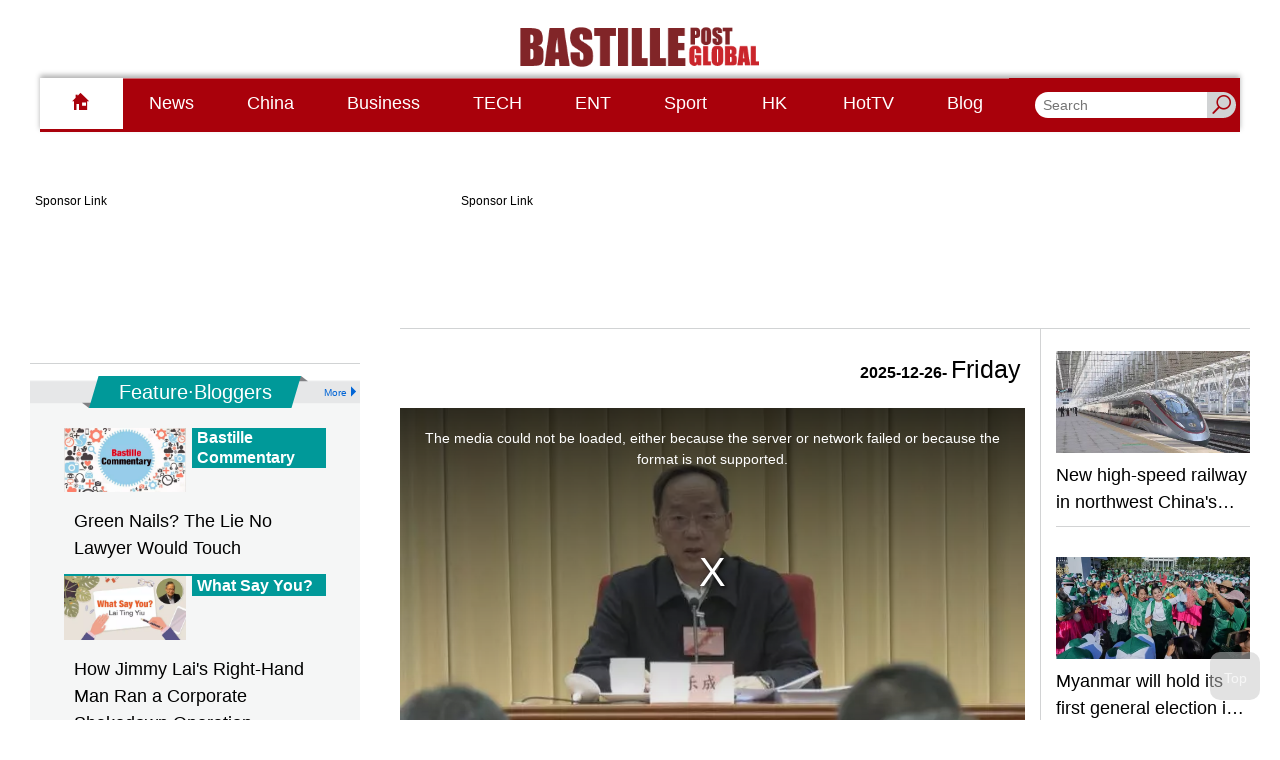

--- FILE ---
content_type: text/html;charset=UTF-8
request_url: https://www.bastillepost.com/global
body_size: 43216
content:
<!DOCTYPE html>
<html>
<head>
    <meta charset="UTF-8">
    <meta name="viewport" content="width=device-width, initial-scale=1, shrink-to-fit=no" />
    <meta http-equiv="Content-Type" content="text/html; charset=utf-8" />
    <title>Bastillepost</title>
    <link rel="icon" type="image/x-icon" href="https://www.bastillepost.com/global/images/favicon.png" />

    <link href="https://www.bastillepost.com/global/css/video-js.8.3.0.css" rel="stylesheet" />
    <link href="https://www.bastillepost.com/global/css/owl.carousel-2.3.4.css" rel="stylesheet" />
    <link href="https://www.bastillepost.com/global/css/app.css?v=20250902030" rel="stylesheet" />
    <link href="https://www.bastillepost.com/nls/wp-content/themes/minisite/css/bp-cross-sites-style.css?v=29446187" rel="stylesheet" />
    <link rel="canonical" href="https://www.bastillepost.com/global">

    <meta property="fb:app_id" content="301441893522755"/>
    <meta property="fb:pages" content="127413667428891"/>
    <meta property="fb:pages" content="1819118311689107"/>
    <meta property="fb:pages" content="707392699376946"/>
    <meta property="fb:pages" content="1491396247554503"/>
    <meta property="fb:pages" content="1831584267097139"/>
    <meta property="fb:pages" content="1594536350855514"/>
    <meta property="fb:pages" content="1164914963587154"/>
    <meta property="fb:pages" content="826602290794332"/>
    <meta property="fb:pages" content="133639517313481"/>
    <meta property="fb:pages" content="1345693462209328"/>
    <meta property="fb:pages" content="187900811757986"/>
    <meta property="fb:pages" content="175119303112704"/>
    <meta property="fb:pages" content="1698486380469978"/>

    <meta property="og:image" content="https://image.bastillepost.com/wp-content/uploads/hongkong/static/20240412-default-global-feature-704x369.jpg"/>
    <meta property="og:title" content="Bastillepost"/>
    <meta property="og:url" content="https://www.bastillepost.com/global"/>
    <meta property="og:type" content="website" />
    <meta property="og:description" content="「巴士的報」(Bastille Post)是一份網上報紙，追求把新聞做好，為用戶呈獻最新、最快、最熱門的新聞，並以優質評論帶讀者用知識性和分析性角度閱讀新聞。"/>
    <meta property="og:ttl" content="1209600"/> <!-- 12 days for facebook crawler visit apart -->
    <!--for google search-->
    <meta name="image" content="https://image.bastillepost.com/wp-content/uploads/hongkong/static/20240412-default-global-feature-704x369.jpg"/>
    <meta name="title" content="Bastillepost"/>
    <meta name="url" content="https://www.bastillepost.com/global"/>
    <meta name="description" content="「巴士的報」(Bastille Post)是一份網上報紙，追求把新聞做好，為用戶呈獻最新、最快、最熱門的新聞，並以優質評論帶讀者用知識性和分析性角度閱讀新聞。"/>
    
    
    <!-- Facebook Pixel Code -->
    <script>
        !function(f,b,e,v,n,t,s)
        {if(f.fbq)return;n=f.fbq=function(){n.callMethod?
            n.callMethod.apply(n,arguments):n.queue.push(arguments)};
            if(!f._fbq)f._fbq=n;n.push=n;n.loaded=!0;n.version='2.0';
            n.queue=[];t=b.createElement(e);t.async=!0;
            t.src=v;s=b.getElementsByTagName(e)[0];
            s.parentNode.insertBefore(t,s)}(window, document,'script',
            'https://connect.facebook.net/en_US/fbevents.js');
        fbq('init', '2014126905534741');
        fbq('track', 'PageView');
    </script>
    
    <!-- End Facebook Pixel Code -->
    <style>
        .banner-frame:before {
            content: 'Sponsor Link';
        }
        .test-article-bottom-728x90_wrapper .banner-frame::before {
            content: "\00a0" !important;
        }
        .BP_Mobile_Article_300x250_wrapper .banner-frame::before {
            content: "\00a0" !important;
        }
        .pro-all-home-Box4-300x250_wrapper .banner-frame::before {
            content: "\00a0" !important;
        }
        .pro-desktop-home-big-Box3-728X90_wrapper .banner-frame::before {
            content: "\00a0" !important;
        }
    </style>
</head>
<body>


        <a class="accessibility" href="#main">Skip to Content</a>

        <noscript><div>Javascript must be enabled for the correct page display</div></noscript>

        <noscript><img height="1" width="1" style="display:none" src="https://www.facebook.com/tr?id=2014126905534741&ev=PageView&noscript=1"/></noscript>
        <!-- Google Tag Manager (noscript) -->
        <noscript><iframe src="https://www.googletagmanager.com/ns.html?id=GTM-MHLNCKH4" height="0" width="0" style="display:none;visibility:hidden"></iframe></noscript>
        <!-- End Google Tag Manager (noscript) -->

        <img src="https://media.bastillepost.com/wp-content/uploads/hongkong/static/20230718-default-feature-704x369.jpg" alt="Facebook Feature Image" style="position: absolute; left: -9999px;top: -9999px;">

        <div class="wrapper">
            <h1 style="display: none">Bastillepost</h1>

            <header class="header">
  <div class="container">
    <div class="header__inner">
      <div class="header__top">
        <ul class="header__top_desktop">
          
        </ul>
        <ul class="header__top_mobile">
          <li><a href="/global" data-font="18" class="current"><i class="icon-home" style="color: #ad0000;padding: 0 8px;"></i></a></li>
          <li><a href="/global/category/129173-news" data-font="18" target="_self">News</a></li>
          <li><a href="/global/category/129170-china" data-font="18" target="_self">China</a></li>
          <li><a href="/global/category/240808-business" data-font="18" target="_self">Business</a></li>
          <li><a href="/global/category/129175-tech" data-font="18" target="_self">TECH</a></li>
          <li><a href="/global/category/129171-ent" data-font="18" target="_self">ENT</a></li>
          <li><a href="/global/category/129174-sport" data-font="18" target="_self">Sport</a></li>
          <li><a href="/global/category/239709-hk" data-font="18" target="_self">HK</a></li>
          <li><a href="/global/category/241745-hottv" data-font="18" target="_self">HotTV</a></li>
          <li><a href="/global/category/247278-blog" data-font="18" target="_self">Blog</a></li>
        </ul>
      </div>
      <div class="header__middle desktop-only">
        <a href="/global" class="header__logo"><img src="https://www.bastillepost.com/global/images/logo_global.jpg" alt="Bastille Post Global Logo" /></a>
      </div>
      
      <div class="header__bottom">
        <div class="header__search header__search__mobile">
          <button class="header__search-btn search-opener"><i class="icon-search-ic"></i></button>
          <form class="search-slide" action="/global/search-result">
            <div style="display: flex">
              <input type="search" name="q" placeholder="Search" />
              <button type="submit"><i class="icon-search"></i></button>
            </div>
          </form>
        </div>

        <div class="header__button-title mobile-only">
          <h2>Home Page</h2>
        </div>

        <nav class="header__nav">
          <ul class="header__nav__desktop">
            <li>
              <a class="hover-gray active" href="/global"><i class="icon-home"></i></a>
            </li>
            <li>
              <a class="hover-gray" id="bpmenu-category-129173" target="_self" href="/global/category/129173-news">News</a>
              <style>
                #bpmenu-category-129173:hover {
                  background-color: #0c4c8a;
                  color: #FFF;
                }
                #bpmenu-category-129173.active {
                  background-color: #0c4c8a;
                  color: #FFF;
                }
              </style>
            </li>
            <li>
              <a class="hover-gray" id="bpmenu-category-129170" target="_self" href="/global/category/129170-china">China</a>
              <style>
                #bpmenu-category-129170:hover {
                  background-color: #86b8cf;
                  color: #FFF;
                }
                #bpmenu-category-129170.active {
                  background-color: #86b8cf;
                  color: #FFF;
                }
              </style>
            </li>
            <li>
              <a class="hover-gray" id="bpmenu-category-240808" target="_self" href="/global/category/240808-business">Business</a>
              <style>
                #bpmenu-category-240808:hover {
                  background-color: #996600;
                  color: #FFF;
                }
                #bpmenu-category-240808.active {
                  background-color: #996600;
                  color: #FFF;
                }
              </style>
            </li>
            <li>
              <a class="hover-gray" id="bpmenu-category-129175" target="_self" href="/global/category/129175-tech">TECH</a>
              <style>
                #bpmenu-category-129175:hover {
                  background-color: #F9A61A;
                  color: #FFF;
                }
                #bpmenu-category-129175.active {
                  background-color: #F9A61A;
                  color: #FFF;
                }
              </style>
            </li>
            <li>
              <a class="hover-gray" id="bpmenu-category-129171" target="_self" href="/global/category/129171-ent">ENT</a>
              <style>
                #bpmenu-category-129171:hover {
                  background-color: #990099;
                  color: #FFF;
                }
                #bpmenu-category-129171.active {
                  background-color: #990099;
                  color: #FFF;
                }
              </style>
            </li>
            <li>
              <a class="hover-gray" id="bpmenu-category-129174" target="_self" href="/global/category/129174-sport">Sport</a>
              <style>
                #bpmenu-category-129174:hover {
                  background-color: #009933;
                  color: #FFF;
                }
                #bpmenu-category-129174.active {
                  background-color: #009933;
                  color: #FFF;
                }
              </style>
            </li>
            <li>
              <a class="hover-gray" id="bpmenu-category-239709" target="_self" href="/global/category/239709-hk">HK</a>
              <style>
                #bpmenu-category-239709:hover {
                  background-color: #F9745A;
                  color: #FFF;
                }
                #bpmenu-category-239709.active {
                  background-color: #F9745A;
                  color: #FFF;
                }
              </style>
            </li>
            <li>
              <a class="hover-gray" id="bpmenu-category-241745" target="_self" href="/global/category/241745-hottv">HotTV</a>
              <style>
                #bpmenu-category-241745:hover {
                  background-color: #C80000;
                  color: #FFF;
                }
                #bpmenu-category-241745.active {
                  background-color: #C80000;
                  color: #FFF;
                }
              </style>
            </li>
            <li>
              <a class="hover-gray" id="bpmenu-category-247278" target="_self" href="/global/category/247278-blog">Blog</a>
              <style>
                #bpmenu-category-247278:hover {
                  background-color: #006699;
                  color: #FFF;
                }
                #bpmenu-category-247278.active {
                  background-color: #006699;
                  color: #FFF;
                }
              </style>
            </li>
            
          </ul>

          <div class="header__nav__mobile">
            <div class="font__size__scaler__container">
              <p class="font__size__scale">Font Size</p>
              <div class="progress__bar__container">
                <div class="font__example" style="font-size: 14px">A</div>
                <div class="scaler-container">
                  <input class="scaler" type="range" min="80" max="200" step="1" value="100">
                </div>
                <div class="font__example" style="font-size: 32px">A</div>
              </div>
            </div>

            <div class="header__nav__mobile__menus">
              <a target="_self" href="/global/">
                <img src="https://media.bastillepost.com/wp-content/uploads/hongkong/2016/09/icon_0.png" alt="Home">
                <h3>Home</h3>
              </a><a target="_self" href="/global/hot/">
                <img src="https://media.bastillepost.com/wp-content/uploads/hongkong/2016/09/icon_hottopic.png" alt="HotNews">
                <h3>HotNews</h3>
              </a><a target="_self" href="/global/category/129173-news">
                <img src="https://media.bastillepost.com/wp-content/uploads/global/2024/04/news.jpg" alt="News">
                <h3>News</h3>
              </a><a target="_self" href="/global/category/129170-china">
                <img src="https://media.bastillepost.com/wp-content/uploads/hongkong/2018/12/new_icon_china.png" alt="China">
                <h3>China</h3>
              </a><a target="_self" href="/global/category/240808-business">
                <img src="https://media.bastillepost.com/wp-content/uploads/global/2024/04/businessicon.jpg" alt="Business">
                <h3>Business</h3>
              </a><a target="_self" href="/global/category/129175-tech">
                <img src="https://media.bastillepost.com/wp-content/uploads/hongkong/2018/01/tech_appIcon_01-1.png" alt="TECH">
                <h3>TECH</h3>
              </a><a target="_self" href="/global/category/129171-ent">
                <img src="https://media.bastillepost.com/wp-content/uploads/hongkong/2016/09/icon_ent.png" alt="ENT">
                <h3>ENT</h3>
              </a><a target="_self" href="/global/category/129174-sport">
                <img src="https://media.bastillepost.com/wp-content/uploads/hongkong/2016/09/icon_sport.png" alt="Sport">
                <h3>Sport</h3>
              </a><a target="_self" href="/global/category/239709-hk">
                <img src="https://media.bastillepost.com/wp-content/uploads/global/2024/04/hongkong_icon.jpg" alt="HK">
                <h3>HK</h3>
              </a><a target="_self" href="/global/category/247278-blog">
                <img src="https://media.bastillepost.com/wp-content/uploads/hongkong/2016/09/icon_blog.png" alt="Blog">
                <h3>Blog</h3>
              </a>
            </div>
          </div>
        </nav>

        <div class="header__button-holder">
          <button class="menu-btn"><span></span></button>

          <button class="header__search-btn header__home-btn"><img src="https://www.bastillepost.com/global/images/bp_logo_114x29.png" alt="Bastillepost text logo"></button>
        </div>

        <div class="header__search desktop-only">
          <button class="header__search-btn search-opener"><i class="icon-search-ic"></i></button>
          <form class="search-slide" action="/global/search-result">
            <div style="display: flex">
              <input type="search" name="q" placeholder="Search" />
              <button type="submit"><i class="icon-search"></i></button>
            </div>
          </form>
        </div>
      </div>
    </div>
  </div>
</header>

            <main id="main" class="main">
    <style>
        .main {
            padding-top: 88px;
        }

        @media (min-width: 768px) {
            .main {
                padding-top: 178px;
            }
        }

        .display-none {
            display: none;
        }
    </style>
    <div class="content">
        <div class="container">
            <div class="homepage__row" style="position: relative">
                <div class="homepage__column __main">
                    <div class="banner-image desktop-only" style="min-width:728px;min-height:calc(90px + 30px);">
    <div id="desktop-leaderboard-1" class="banner-wrapper">
        <div class="banner-frame banner-frame-no-margin" data-ads="leaderboard_1" data-width="728" data-height="90" style="margin:auto;width:728px;min-height:calc(90px + 24px);"></div>
    </div>
</div>

                    <!-- Banner文章 -->
                    <div class="hero-news-block">
                        <div class="hero-news-block-lg">
                            <div class="article-meta desktop-only">
                                <ul class="socials" style="display: none;">
                                    <li>
                                        <a href="#" class="fb"><span class="visually-hidden">Facebook</span></a>
                                    </li>
                                    <li>
                                        <a href="#" class="weibo"><span class="visually-hidden">Weibo</span></a>
                                    </li>
                                </ul>
                                <div class="live-info">
  <div class="date-time">
    <span class="date">20251227</span>
    <span class="day">Saturday</span>
  </div>
<!--  <div class="weather-info">-->
<!--    <div class="weather">-->
<!--      <img src="/images/weather.svg" alt="Image description" />-->
<!--    </div>-->
<!--    <span class="city">HONG KONG</span>-->
<!--  </div>-->
</div>
                            </div>

                            <a href="#" class="news-large desktop-only">
                                
                                <div class="news-large__image">
                                    <video class="video-js bp-video-js"
                                           controls
                                           preload="metadata"
                                           poster="https://image.bastillepost.com/704x369/wp-content/uploads/global/2025/12/8458966_1766736528002_a_FB.jpg.webp"
                                           width="100%"
                                           vjs-fluid="true" data-setup="{&quot;aspectRatio&quot;:&quot;704:369&quot;,&quot;sources&quot;:[{&quot;type&quot;:&quot;video/mp4&quot;,&quot;src&quot;:&quot;https://media.bastillepost.com/wp-content/uploads/global/2025/12/8458966_HD-60i_20251226135615017_en_music.mp4&quot;}]}"
                                    ></video>
                                </div>
                                <div class="news-large__title" style="width: 625px">
                                    <div class="news-large__title-side font-size-scaler-control" data-font="16">H<br>O<br>T</div>
                                    <div class="h2 title font-size-scaler-control" data-font="28" data-font-max="36" style="font-size: 28px">
                                        <span onclick="location.href=&#39;/global/article/5483791-chinas-industrial-output-to-grow-by-5-9-pct-in-2025&#39;">China's industrial output to grow by 5.9 pct in 2025</span>
                                    </div>
                                </div>
                                <p class="news-large__summary desktop-only font-size-scaler-control" data-font="18" onclick="location.href=&#39;/global/article/5483791-chinas-industrial-output-to-grow-by-5-9-pct-in-2025&#39;">China&#39;s industrial economy has made steady progress over the year of 2025, with value-added industrial output, an important economic indicator, expected to grow by 5.9 percent year on year, according to the Ministry of Industry and Information Technology on Friday.</p>
                            </a>

                            <div class="banner-image mobile-only" style="min-width:300px;min-height:calc(250px + 30px);">
    <div id="mobile-box-0" class="banner-wrapper">
        <div class="banner-frame banner-frame-no-margin" data-ads="mobile_box_0" data-width="300" data-height="250" style="margin:auto;width:300px;min-height:calc(250px + 24px);"></div>
    </div>
</div>

                            <div class="display-auto">
                                <div class="bp-carousel-banner-container mobile-only bp-image-placeholder" style="padding-top: calc(52.41% + 80px)">
                                    <div class="image-loading-dots"></div>
                                    <div class="bp-carousel-banners owl-carousel" style="position: absolute;top:0;left:0;z-index: 12;">
                                        <a href="/global/article/5483791-chinas-industrial-output-to-grow-by-5-9-pct-in-2025" class="news-large">
                                            <div class="news-large__image bp-image-placeholder"><div class="image-loading-dots"></div><img src="https://image.bastillepost.com/704x369/wp-content/uploads/global/2025/12/8458966_1766736528002_a_FB.jpg.webp" alt="China&#39;s industrial output to grow by 5.9 pct in 2025" /></div>
                                            <div class="news-large__title">
                                                <div class="news-large__title__content">
                                                    <div class="h2 title font-size-scaler-control" data-font="18"><span>China's industrial output to grow by 5.9 pct in 2025</span></div>
                                                </div>
                                            </div>
                                        </a><a href="/global/article/5483817-new-high-speed-railway-in-northwest-chinas-shaanxi-goes-into-operation" class="news-large">
                                            <div class="news-large__image bp-image-placeholder"><div class="image-loading-dots"></div><img src="https://image.bastillepost.com/704x369/wp-content/uploads/global/2025/12/8458946_1766739332003_a_FB.jpg.webp" alt="New high-speed railway in northwest China&#39;s Shaanxi goes into operation" /></div>
                                            <div class="news-large__title">
                                                <div class="news-large__title__content">
                                                    <div class="h2 title font-size-scaler-control" data-font="18"><span>New high-speed railway in northwest China's Shaanxi goes into operation</span></div>
                                                </div>
                                            </div>
                                        </a><a href="/global/article/5483480-myanmar-will-hold-its-first-general-election-in-5-years-as-criticism-of-the-military-rule-mounts" class="news-large">
                                            <div class="news-large__image bp-image-placeholder"><div class="image-loading-dots"></div><img src="https://image.bastillepost.com/704x369/wp-content/uploads/global/2025/12/fae9efc8021c651ebd4a20790ca961ca_Myanmar_Election_97573_FB.jpg.webp" alt="Myanmar will hold its first general election in 5 years as criticism of the military rule mounts" /></div>
                                            <div class="news-large__title">
                                                <div class="news-large__title__content">
                                                    <div class="h2 title font-size-scaler-control" data-font="18"><span>Myanmar will hold its first general election in 5 years as criticism of the military rule mounts</span></div>
                                                </div>
                                            </div>
                                        </a><a href="/global/article/5483891-china-launches-state-backed-guidance-fund-to-support-emerging-future-industries" class="news-large">
                                            <div class="news-large__image bp-image-placeholder"><div class="image-loading-dots"></div><img src="https://image.bastillepost.com/704x369/wp-content/uploads/global/2025/12/8459000_1766742480002_a_FB.jpg.webp" alt="China launches state-backed guidance fund to support emerging, future industries" /></div>
                                            <div class="news-large__title">
                                                <div class="news-large__title__content">
                                                    <div class="h2 title font-size-scaler-control" data-font="18"><span>China launches state-backed guidance fund to support emerging, future industries</span></div>
                                                </div>
                                            </div>
                                        </a>
                                    </div>
                                </div>

                                <div class="banner-image mobile-only" style="min-width:300px;min-height:calc(250px + 30px);">
    <div id="mobile-box-1" class="banner-wrapper">
        <div class="banner-frame banner-frame-no-margin" data-ads="mobile_box_1" data-width="300" data-height="250" style="margin:auto;width:300px;min-height:calc(250px + 24px);"></div>
    </div>
</div>
                            </div>
                        </div>

                        <div class="hero-news-block-sm desktop-only">
                            <a href="/global/article/5483817-new-high-speed-railway-in-northwest-chinas-shaanxi-goes-into-operation" class="news-small">
                                <div class="news-small__image">
                                    <img src="https://image.bastillepost.com/704x369/wp-content/uploads/global/2025/12/8458946_1766739332003_a_FB.jpg.webp" alt="New high-speed railway in northwest China&#39;s Shaanxi goes into operation" />
                                </div>
                                <div class="h2 title font-size-scaler-control" data-font="18"><strong><span>New high-speed railway in northwest China's Shaanxi goes into operation</span></strong></div>
                            </a><a href="/global/article/5483480-myanmar-will-hold-its-first-general-election-in-5-years-as-criticism-of-the-military-rule-mounts" class="news-small">
                                <div class="news-small__image">
                                    <img src="https://image.bastillepost.com/704x369/wp-content/uploads/global/2025/12/fae9efc8021c651ebd4a20790ca961ca_Myanmar_Election_97573_FB.jpg.webp" alt="Myanmar will hold its first general election in 5 years as criticism of the military rule mounts" />
                                </div>
                                <div class="h2 title font-size-scaler-control" data-font="18"><strong><span>Myanmar will hold its first general election in 5 years as criticism of the military rule mounts</span></strong></div>
                            </a><a href="/global/article/5483891-china-launches-state-backed-guidance-fund-to-support-emerging-future-industries" class="news-small">
                                <div class="news-small__image">
                                    <img src="https://image.bastillepost.com/704x369/wp-content/uploads/global/2025/12/8459000_1766742480002_a_FB.jpg.webp" alt="China launches state-backed guidance fund to support emerging, future industries" />
                                </div>
                                <div class="h2 title font-size-scaler-control" data-font="18"><strong><span>China launches state-backed guidance fund to support emerging, future industries</span></strong></div>
                            </a>
                        </div>

                        <div class="mobile-category-feature-posts mobile-only">
                            <a href="/global/article/5483817-new-high-speed-railway-in-northwest-chinas-shaanxi-goes-into-operation" class="news-secondary big-images">
                                
                                <div class="news-secondary__video">
                                    <video class="video-js vjs-16-9 bp-video-js"
                                           controls
                                           preload="none"
                                           poster="https://image.bastillepost.com/704x369/wp-content/uploads/global/2025/12/8458946_1766739332003_a_FB.jpg.webp"
                                           width="100%"
                                           vjs-fluid="true" data-videojs="{&quot;aspectRatio&quot;:&quot;704:369&quot;,&quot;sources&quot;:[{&quot;type&quot;:&quot;video/mp4&quot;,&quot;src&quot;:&quot;https://media.bastillepost.com/wp-content/uploads/global/2025/12/8458946_HD-60i_20251226155015135_en_music.mp4&quot;}]}"
                                    ></video>
                                </div>
                                <div class="h2 title font-size-scaler-control" data-font="18"><strong><span>New high-speed railway in northwest China's Shaanxi goes into operation</span></strong></div>
                            </a><a href="/global/article/5483480-myanmar-will-hold-its-first-general-election-in-5-years-as-criticism-of-the-military-rule-mounts" class="news-secondary small-images">
                                <div class="news-secondary__image">
                                    <img src="https://image.bastillepost.com/704x369/wp-content/uploads/global/2025/12/fae9efc8021c651ebd4a20790ca961ca_Myanmar_Election_97573_FB.jpg.webp" alt="Myanmar will hold its first general election in 5 years as criticism of the military rule mounts" />
                                </div>
                                
                                <div class="h2 title font-size-scaler-control" data-font="18"><strong><span>Myanmar will hold its first general election in 5 years as criticism of the military rule mounts</span></strong></div>
                            </a><a href="/global/article/5483891-china-launches-state-backed-guidance-fund-to-support-emerging-future-industries" class="news-secondary big-images">
                                
                                <div class="news-secondary__video">
                                    <video class="video-js vjs-16-9 bp-video-js"
                                           controls
                                           preload="none"
                                           poster="https://image.bastillepost.com/704x369/wp-content/uploads/global/2025/12/8459000_1766742480002_a_FB.jpg.webp"
                                           width="100%"
                                           vjs-fluid="true" data-videojs="{&quot;aspectRatio&quot;:&quot;704:369&quot;,&quot;sources&quot;:[{&quot;type&quot;:&quot;video/mp4&quot;,&quot;src&quot;:&quot;https://media.bastillepost.com/wp-content/uploads/global/2025/12/8459000_HD-60i_20251226155908991_en_music.mp4&quot;}]}"
                                    ></video>
                                </div>
                                <div class="h2 title font-size-scaler-control" data-font="18"><strong><span>China launches state-backed guidance fund to support emerging, future industries</span></strong></div>
                            </a>
                        </div>

                        <div class="banner-image mobile-only" style="min-width:300px;min-height:calc(250px + 30px);">
    <div id="mobile-box-2" class="banner-wrapper">
        <div class="banner-frame banner-frame-no-margin" data-ads="mobile_box_2" data-width="300" data-height="250" style="margin:auto;width:300px;min-height:calc(250px + 24px);"></div>
    </div>
</div>
                    </div>

                    <div class="banner-image desktop-only" style="min-width:728px;min-height:calc(90px + 30px);">
    <div id="desktop-leaderboard-2" class="banner-wrapper">
        <div class="banner-frame banner-frame-no-margin" data-ads="leaderboard_2" data-width="728" data-height="90" style="margin:auto;width:728px;min-height:calc(90px + 24px);"></div>
    </div>
</div>

                    <!-- 精选文章 -->
                    <div class="decorated-title">
                        <div class="decorated-title__inner">
                            <h2 class="h1">Feature · News</h2>
                        </div>
                    </div>

                    <div class="news-secondary-block desktop-only">
                        <div class="news-secondary-block__column __sm">
                            
                                <a href="/global/article/5484012-china-firmly-opposes-japans-dangerous-moves-in-cyber-field" class="news-secondary">
                                    <div class="news-secondary__image">
                                        <img src="https://image.bastillepost.com/704x369/wp-content/uploads/global/2025/12/8459011_1766753896003_a_FB.jpg.webp" alt="China firmly opposes Japan&#39;s dangerous moves in cyber field" />
                                    </div>
                                    <div class="h2 title font-size-scaler-control" data-font="18"><span>China firmly opposes Japan's dangerous moves in cyber field</span></div>
                                </a>
                            
                                <a href="/global/article/5482793-china-committed-to-stabilizing-global-industrial-supply-chains-spokeswoman" class="news-secondary">
                                    <div class="news-secondary__image">
                                        <img src="https://image.bastillepost.com/704x369/wp-content/uploads/global/2025/12/8458876_1766664196002_a_FB.jpg.webp" alt="China committed to stabilizing global industrial, supply chains: spokeswoman" />
                                    </div>
                                    <div class="h2 title font-size-scaler-control" data-font="18"><span>China committed to stabilizing global industrial, supply chains: spokeswoman</span></div>
                                </a>
                            
                                <a href="/global/article/5483892-christmas-joy-returns-to-tyre-in-southern-lebanon-one-year-after-wars-end" class="news-secondary">
                                    <div class="news-secondary__image">
                                        <img src="https://image.bastillepost.com/704x369/wp-content/uploads/global/2025/12/8458998_1766742092002_a_FB.jpg.webp" alt="Christmas joy returns to Tyre in southern Lebanon one year after war&#39;s end" />
                                    </div>
                                    <div class="h2 title font-size-scaler-control" data-font="18"><span>Christmas joy returns to Tyre in southern Lebanon one year after war's end</span></div>
                                </a>
                            
                                <a href="/global/article/5482794-china-expects-chinese-law-compliant-interest-balanced-solution-on-tiktok" class="news-secondary">
                                    <div class="news-secondary__image">
                                        <img src="https://image.bastillepost.com/704x369/wp-content/uploads/global/2025/12/8458857_1766669176002_a_FB.jpg.webp" alt="China expects Chinese law-compliant, interest-balanced solution on TikTok" />
                                    </div>
                                    <div class="h2 title font-size-scaler-control" data-font="18"><span>China expects Chinese law-compliant, interest-balanced solution on TikTok</span></div>
                                </a>
                            
                                <a href="/global/article/5484183-china-criticizes-japans-record-defense-budget-plan" class="news-secondary">
                                    <div class="news-secondary__image">
                                        <img src="https://image.bastillepost.com/704x369/wp-content/uploads/global/2025/12/8459002_1766754120003_a_FB.jpg.webp" alt="China criticizes Japan&#39;s record defense budget plan" />
                                    </div>
                                    <div class="h2 title font-size-scaler-control" data-font="18"><span>China criticizes Japan's record defense budget plan</span></div>
                                </a>
                            
                                <a href="/global/article/5481497-japans-nuclear-ambition-must-be-resolutely-stopped-commentary" class="news-secondary">
                                    <div class="news-secondary__image">
                                        <img src="https://image.bastillepost.com/704x369/wp-content/uploads/global/2025/12/8458707_1766584857472_a_FB.jpg.webp" alt="Japan&#39;s nuclear ambition must be resolutely stopped: commentary" />
                                    </div>
                                    <div class="h2 title font-size-scaler-control" data-font="18"><span>Japan's nuclear ambition must be resolutely stopped: commentary</span></div>
                                </a>
                            
                        </div>

                        <div class="news-secondary-block__column __lg">
                            <a href="/global/article/5484013-chinas-2025-cotton-output-jumps-by-7-7-pct" class="news-secondary">
                                <div class="news-secondary__image">
                                    <img src="https://image.bastillepost.com/704x369/wp-content/uploads/global/2025/12/8459010_1766749608002_a_FB.jpg.webp" alt="China’s 2025 cotton output jumps by 7.7 pct" />
                                </div>
                                <div class="h2 title font-size-scaler-control" data-font="18"><span>China’s 2025 cotton output jumps by 7.7 pct</span></div>
                            </a><a href="/global/article/5482382-bp-china-insight-u-s-sanctions-ex-eu-official-who-sought-to-be-washingtons-loyal-ally" class="news-secondary">
                                <div class="news-secondary__image">
                                    <img src="https://image.bastillepost.com/704x369/wp-content/uploads/global/2025/12/22051225_tung_Fb.jpg.webp" alt="BP China Insight :  U.S. Sanctions Ex-EU Official Who Sought to Be Washington&#39;s Loyal Ally" />
                                </div>
                                <div class="h2 title font-size-scaler-control" data-font="18"><span>BP China Insight :  U.S. Sanctions Ex-EU Official Who Sought to Be Washington's Loyal Ally</span></div>
                            </a><a href="/global/article/5484288-chinas-high-speed-rail-sees-major-leap-in-both-capacity-service-quality" class="news-secondary">
                                <div class="news-secondary__image">
                                    <img src="https://image.bastillepost.com/704x369/wp-content/uploads/global/2025/12/8459004_1766759880002_a_FB.jpg.webp" alt="China&#39;s high-speed rail sees major leap in both capacity, service quality" />
                                </div>
                                <div class="h2 title font-size-scaler-control" data-font="18"><span>China's high-speed rail sees major leap in both capacity, service quality</span></div>
                            </a><a href="/global/article/5483789-chinese-shares-close-higher-friday-13" class="news-secondary">
                                <div class="news-secondary__image">
                                    <img src="https://image.bastillepost.com/704x369/wp-content/uploads/global/2025/12/8459005_1766737412002_a_FB.jpg.webp" alt="Chinese shares close higher Friday" />
                                </div>
                                <div class="h2 title font-size-scaler-control" data-font="18"><span>Chinese shares close higher Friday</span></div>
                            </a>
                        </div>

                        <div class="news-secondary-block__column __sm">
                            
                                <a  href="/global/article/5484051-joint-drill-on-handling-water-emergencies-held-among-china-laos-myanmar-thailand" class="news-secondary">
                                    <div class="news-secondary__image">
                                        <img src="https://image.bastillepost.com/704x369/wp-content/uploads/global/2025/12/8458965_1766752052002_a_FB.jpg.webp" alt="Joint drill on handling water emergencies held among China, Laos, Myanmar, Thailand" />
                                    </div>
                                    <div class="h2 title font-size-scaler-control" data-font="18"><span>Joint drill on handling water emergencies held among China, Laos, Myanmar, Thailand</span></div>
                                </a>
                            
                                <a  href="/global/article/5483740-chinas-digital-industry-revenue-up-about-9-pct-in-2025" class="news-secondary">
                                    <div class="news-secondary__image">
                                        <img src="https://image.bastillepost.com/704x369/wp-content/uploads/global/2025/12/8458984_1766735808002_a_FB.jpg.webp" alt="China&#39;s digital industry revenue up about 9 pct in 2025" />
                                    </div>
                                    <div class="h2 title font-size-scaler-control" data-font="18"><span>China's digital industry revenue up about 9 pct in 2025</span></div>
                                </a>
                            
                                <a  href="/global/article/5483853-gas-deal-with-israel-to-significantly-reduce-egypts-economic-burden-economist" class="news-secondary">
                                    <div class="news-secondary__image">
                                        <img src="https://image.bastillepost.com/704x369/wp-content/uploads/global/2025/12/8458981_1766739932002_a_FB.jpg.webp" alt="Gas deal with Israel to significantly reduce Egypt&#39;s economic burden: economist" />
                                    </div>
                                    <div class="h2 title font-size-scaler-control" data-font="18"><span>Gas deal with Israel to significantly reduce Egypt's economic burden: economist</span></div>
                                </a>
                            
                                <a  href="/global/article/5483816-hong-kongs-shopping-districts-buzz-with-holiday-spirit" class="news-secondary">
                                    <div class="news-secondary__image">
                                        <img src="https://image.bastillepost.com/704x369/wp-content/uploads/global/2025/12/8458967_1766738645116_a_FB.jpg.webp" alt="Hong Kong&#39;s shopping districts buzz with holiday spirit" />
                                    </div>
                                    <div class="h2 title font-size-scaler-control" data-font="18"><span>Hong Kong's shopping districts buzz with holiday spirit</span></div>
                                </a>
                            
                                <a  href="/global/article/5483790-japans-defense-budget-tops-record-9-trln-yen-for-fiscal-2026" class="news-secondary">
                                    <div class="news-secondary__image">
                                        <img src="https://image.bastillepost.com/704x369/wp-content/uploads/global/2025/12/8458991_1766736496002_a_FB.jpg.webp" alt="Japan&#39;s defense budget tops record 9 trln yen for fiscal 2026" />
                                    </div>
                                    <div class="h2 title font-size-scaler-control" data-font="18"><span>Japan's defense budget tops record 9 trln yen for fiscal 2026</span></div>
                                </a>
                            
                                <a  href="/global/article/5483704-chinese-yuan-strengthens-to-7-0358-against-usd-friday" class="news-secondary">
                                    <div class="news-secondary__image">
                                        <img src="https://image.bastillepost.com/704x369/wp-content/uploads/global/2025/12/8458989_1766733752004_a_FB.jpg.webp" alt="Chinese yuan strengthens to 7.0358 against USD Friday" />
                                    </div>
                                    <div class="h2 title font-size-scaler-control" data-font="18"><span>Chinese yuan strengthens to 7.0358 against USD Friday</span></div>
                                </a>
                            
                        </div>
                    </div>

                    <!-- 精选文章 For mobile -->
                    <div class="mobile-category-feature-posts mobile-only">
                        <div class="news-secondary-block">
                            <div class="news-secondary-block__column __sm">
                                
                                    <a href="/global/article/5484013-chinas-2025-cotton-output-jumps-by-7-7-pct" class="news-secondary big-images">
                                        
                                        <div class="news-secondary__video">
                                            <video class="video-js vjs-16-9 bp-video-js"
                                                   controls
                                                   preload="none"
                                                   poster="https://image.bastillepost.com/704x369/wp-content/uploads/global/2025/12/8459010_1766749608002_a_FB.jpg.webp"
                                                   width="100%"
                                                   vjs-fluid="true" data-videojs="{&quot;aspectRatio&quot;:&quot;704:369&quot;,&quot;sources&quot;:[{&quot;type&quot;:&quot;video/mp4&quot;,&quot;src&quot;:&quot;https://media.bastillepost.com/wp-content/uploads/global/2025/12/8459010_HD-60i_20251226163220258_en_music.mp4&quot;}]}"
                                            ></video>
                                        </div>
                                        <div class="h2 title font-size-scaler-control" data-font="18"><strong><span>China’s 2025 cotton output jumps by 7.7 pct</span></strong></div>
                                    </a>
                                    

                                    

                                    

                                    

                                    
                                
                                    <a href="/global/article/5482382-bp-china-insight-u-s-sanctions-ex-eu-official-who-sought-to-be-washingtons-loyal-ally" class="news-secondary small-images">
                                        <div class="news-secondary__image">
                                            <img src="https://image.bastillepost.com/704x369/wp-content/uploads/global/2025/12/22051225_tung_Fb.jpg.webp" alt="BP China Insight :  U.S. Sanctions Ex-EU Official Who Sought to Be Washington&#39;s Loyal Ally" />
                                        </div>
                                        
                                        <div class="h2 title font-size-scaler-control" data-font="18"><strong><span>BP China Insight :  U.S. Sanctions Ex-EU Official Who Sought to Be Washington's Loyal Ally</span></strong></div>
                                    </a>
                                    
                                        <div class="banner-image mobile-only" style="min-width:300px;min-height:calc(250px + 30px);">
    <div id="mobile-box-3" class="banner-wrapper">
        <div class="banner-frame banner-frame-no-margin" data-ads="mobile_box_3" data-width="300" data-height="250" style="margin:auto;width:300px;min-height:calc(250px + 24px);"></div>
    </div>
</div>
                                    

                                    

                                    

                                    

                                    
                                
                                    <a href="/global/article/5484288-chinas-high-speed-rail-sees-major-leap-in-both-capacity-service-quality" class="news-secondary big-images">
                                        
                                        <div class="news-secondary__video">
                                            <video class="video-js vjs-16-9 bp-video-js"
                                                   controls
                                                   preload="none"
                                                   poster="https://image.bastillepost.com/704x369/wp-content/uploads/global/2025/12/8459004_1766759880002_a_FB.jpg.webp"
                                                   width="100%"
                                                   vjs-fluid="true" data-videojs="{&quot;aspectRatio&quot;:&quot;704:369&quot;,&quot;sources&quot;:[{&quot;type&quot;:&quot;video/mp4&quot;,&quot;src&quot;:&quot;https://media.bastillepost.com/wp-content/uploads/global/2025/12/8459004_HD-60i_20251226162021090_en_music.mp4&quot;}]}"
                                            ></video>
                                        </div>
                                        <div class="h2 title font-size-scaler-control" data-font="18"><strong><span>China's high-speed rail sees major leap in both capacity, service quality</span></strong></div>
                                    </a>
                                    

                                    

                                    

                                    

                                    
                                
                                    <a href="/global/article/5483789-chinese-shares-close-higher-friday-13" class="news-secondary big-images">
                                        
                                        <div class="news-secondary__video">
                                            <video class="video-js vjs-16-9 bp-video-js"
                                                   controls
                                                   preload="none"
                                                   poster="https://image.bastillepost.com/704x369/wp-content/uploads/global/2025/12/8459005_1766737412002_a_FB.jpg.webp"
                                                   width="100%"
                                                   vjs-fluid="true" data-videojs="{&quot;aspectRatio&quot;:&quot;704:369&quot;,&quot;sources&quot;:[{&quot;type&quot;:&quot;video/mp4&quot;,&quot;src&quot;:&quot;https://media.bastillepost.com/wp-content/uploads/global/2025/12/8459005_HD-60i_20251226161320981_en_music.mp4&quot;}]}"
                                            ></video>
                                        </div>
                                        <div class="h2 title font-size-scaler-control" data-font="18"><strong><span>Chinese shares close higher Friday</span></strong></div>
                                    </a>
                                    

                                    

                                    

                                    

                                    
                                
                                    <a href="/global/article/5484012-china-firmly-opposes-japans-dangerous-moves-in-cyber-field" class="news-secondary big-images">
                                        
                                        <div class="news-secondary__video">
                                            <video class="video-js vjs-16-9 bp-video-js"
                                                   controls
                                                   preload="none"
                                                   poster="https://image.bastillepost.com/704x369/wp-content/uploads/global/2025/12/8459011_1766753896003_a_FB.jpg.webp"
                                                   width="100%"
                                                   vjs-fluid="true" data-videojs="{&quot;aspectRatio&quot;:&quot;704:369&quot;,&quot;sources&quot;:[{&quot;type&quot;:&quot;video/mp4&quot;,&quot;src&quot;:&quot;https://media.bastillepost.com/wp-content/uploads/global/2025/12/8459011_HD-60i_20251226163326127_en_music.mp4&quot;}]}"
                                            ></video>
                                        </div>
                                        <div class="h2 title font-size-scaler-control" data-font="18"><strong><span>China firmly opposes Japan's dangerous moves in cyber field</span></strong></div>
                                    </a>
                                    

                                    

                                    

                                    

                                    
                                
                                    <a href="/global/article/5482793-china-committed-to-stabilizing-global-industrial-supply-chains-spokeswoman" class="news-secondary small-images">
                                        <div class="news-secondary__image">
                                            <img src="https://image.bastillepost.com/704x369/wp-content/uploads/global/2025/12/8458876_1766664196002_a_FB.jpg.webp" alt="China committed to stabilizing global industrial, supply chains: spokeswoman" />
                                        </div>
                                        
                                        <div class="h2 title font-size-scaler-control" data-font="18"><strong><span>China committed to stabilizing global industrial, supply chains: spokeswoman</span></strong></div>
                                    </a>
                                    

                                    
                                        <div class="banner-image mobile-only" style="min-width:300px;min-height:calc(250px + 30px);">
    <div id="mobile-box-4" class="banner-wrapper">
        <div class="banner-frame banner-frame-no-margin" data-ads="mobile_box_4" data-width="300" data-height="250" style="margin:auto;width:300px;min-height:calc(250px + 24px);"></div>
    </div>
</div>
                                    

                                    

                                    

                                    
                                
                                    <a href="/global/article/5483892-christmas-joy-returns-to-tyre-in-southern-lebanon-one-year-after-wars-end" class="news-secondary big-images">
                                        
                                        <div class="news-secondary__video">
                                            <video class="video-js vjs-16-9 bp-video-js"
                                                   controls
                                                   preload="none"
                                                   poster="https://image.bastillepost.com/704x369/wp-content/uploads/global/2025/12/8458998_1766742092002_a_FB.jpg.webp"
                                                   width="100%"
                                                   vjs-fluid="true" data-videojs="{&quot;aspectRatio&quot;:&quot;704:369&quot;,&quot;sources&quot;:[{&quot;type&quot;:&quot;video/mp4&quot;,&quot;src&quot;:&quot;https://media.bastillepost.com/wp-content/uploads/global/2025/12/8458998_HD-60i_20251226155233146_en_music.mp4&quot;}]}"
                                            ></video>
                                        </div>
                                        <div class="h2 title font-size-scaler-control" data-font="18"><strong><span>Christmas joy returns to Tyre in southern Lebanon one year after war's end</span></strong></div>
                                    </a>
                                    

                                    

                                    

                                    

                                    
                                
                                    <a href="/global/article/5482794-china-expects-chinese-law-compliant-interest-balanced-solution-on-tiktok" class="news-secondary big-images">
                                        
                                        <div class="news-secondary__video">
                                            <video class="video-js vjs-16-9 bp-video-js"
                                                   controls
                                                   preload="none"
                                                   poster="https://image.bastillepost.com/704x369/wp-content/uploads/global/2025/12/8458857_1766669176002_a_FB.jpg.webp"
                                                   width="100%"
                                                   vjs-fluid="true" data-videojs="{&quot;aspectRatio&quot;:&quot;704:369&quot;,&quot;sources&quot;:[{&quot;type&quot;:&quot;video/mp4&quot;,&quot;src&quot;:&quot;https://media.bastillepost.com/wp-content/uploads/global/2025/12/8458857_HD-60i_20251225154516375_en_music.mp4&quot;}]}"
                                            ></video>
                                        </div>
                                        <div class="h2 title font-size-scaler-control" data-font="18"><strong><span>China expects Chinese law-compliant, interest-balanced solution on TikTok</span></strong></div>
                                    </a>
                                    

                                    

                                    
                                        <div class="banner-image mobile-only" style="min-width:300px;min-height:calc(250px + 30px);">
    <div id="mobile-box-5" class="banner-wrapper">
        <div class="banner-frame banner-frame-no-margin" data-ads="mobile_box_5" data-width="300" data-height="250" style="margin:auto;width:300px;min-height:calc(250px + 24px);"></div>
    </div>
</div>
                                    

                                    

                                    
                                
                                    <a href="/global/article/5484183-china-criticizes-japans-record-defense-budget-plan" class="news-secondary big-images">
                                        
                                        <div class="news-secondary__video">
                                            <video class="video-js vjs-16-9 bp-video-js"
                                                   controls
                                                   preload="none"
                                                   poster="https://image.bastillepost.com/704x369/wp-content/uploads/global/2025/12/8459002_1766754120003_a_FB.jpg.webp"
                                                   width="100%"
                                                   vjs-fluid="true" data-videojs="{&quot;aspectRatio&quot;:&quot;704:369&quot;,&quot;sources&quot;:[{&quot;type&quot;:&quot;video/mp4&quot;,&quot;src&quot;:&quot;https://media.bastillepost.com/wp-content/uploads/global/2025/12/8459002_HD-60i_20251226160608969_en_music.mp4&quot;}]}"
                                            ></video>
                                        </div>
                                        <div class="h2 title font-size-scaler-control" data-font="18"><strong><span>China criticizes Japan's record defense budget plan</span></strong></div>
                                    </a>
                                    

                                    

                                    

                                    

                                    
                                
                                    <a href="/global/article/5481497-japans-nuclear-ambition-must-be-resolutely-stopped-commentary" class="news-secondary big-images">
                                        
                                        <div class="news-secondary__video">
                                            <video class="video-js vjs-16-9 bp-video-js"
                                                   controls
                                                   preload="none"
                                                   poster="https://image.bastillepost.com/704x369/wp-content/uploads/global/2025/12/8458707_1766584857472_a_FB.jpg.webp"
                                                   width="100%"
                                                   vjs-fluid="true" data-videojs="{&quot;aspectRatio&quot;:&quot;704:369&quot;,&quot;sources&quot;:[{&quot;type&quot;:&quot;video/mp4&quot;,&quot;src&quot;:&quot;https://media.bastillepost.com/wp-content/uploads/global/2025/12/8458707_HD-60i_20251224145235705_en_music.mp4&quot;}]}"
                                            ></video>
                                        </div>
                                        <div class="h2 title font-size-scaler-control" data-font="18"><strong><span>Japan's nuclear ambition must be resolutely stopped: commentary</span></strong></div>
                                    </a>
                                    

                                    

                                    

                                    
                                        <div class="banner-image mobile-only" style="min-width:300px;min-height:calc(250px + 30px);">
    <div id="mobile-box-6" class="banner-wrapper">
        <div class="banner-frame banner-frame-no-margin" data-ads="mobile_box_6" data-width="300" data-height="250" style="margin:auto;width:300px;min-height:calc(250px + 24px);"></div>
    </div>
</div>
                                    

                                    
                                
                                    <a href="/global/article/5484051-joint-drill-on-handling-water-emergencies-held-among-china-laos-myanmar-thailand" class="news-secondary big-images">
                                        
                                        <div class="news-secondary__video">
                                            <video class="video-js vjs-16-9 bp-video-js"
                                                   controls
                                                   preload="none"
                                                   poster="https://image.bastillepost.com/704x369/wp-content/uploads/global/2025/12/8458965_1766752052002_a_FB.jpg.webp"
                                                   width="100%"
                                                   vjs-fluid="true" data-videojs="{&quot;aspectRatio&quot;:&quot;704:369&quot;,&quot;sources&quot;:[{&quot;type&quot;:&quot;video/mp4&quot;,&quot;src&quot;:&quot;https://media.bastillepost.com/wp-content/uploads/global/2025/12/8458965_HD-60i_20251226163650170_en_music.mp4&quot;}]}"
                                            ></video>
                                        </div>
                                        <div class="h2 title font-size-scaler-control" data-font="18"><strong><span>Joint drill on handling water emergencies held among China, Laos, Myanmar, Thailand</span></strong></div>
                                    </a>
                                    

                                    

                                    

                                    

                                    
                                
                                    <a href="/global/article/5483740-chinas-digital-industry-revenue-up-about-9-pct-in-2025" class="news-secondary big-images">
                                        
                                        <div class="news-secondary__video">
                                            <video class="video-js vjs-16-9 bp-video-js"
                                                   controls
                                                   preload="none"
                                                   poster="https://image.bastillepost.com/704x369/wp-content/uploads/global/2025/12/8458984_1766735808002_a_FB.jpg.webp"
                                                   width="100%"
                                                   vjs-fluid="true" data-videojs="{&quot;aspectRatio&quot;:&quot;704:369&quot;,&quot;sources&quot;:[{&quot;type&quot;:&quot;video/mp4&quot;,&quot;src&quot;:&quot;https://media.bastillepost.com/wp-content/uploads/global/2025/12/8458984_HD-60i_20251226143851098_en_music.mp4&quot;}]}"
                                            ></video>
                                        </div>
                                        <div class="h2 title font-size-scaler-control" data-font="18"><strong><span>China's digital industry revenue up about 9 pct in 2025</span></strong></div>
                                    </a>
                                    

                                    

                                    

                                    

                                    
                                
                                    <a href="/global/article/5483853-gas-deal-with-israel-to-significantly-reduce-egypts-economic-burden-economist" class="news-secondary big-images">
                                        
                                        <div class="news-secondary__video">
                                            <video class="video-js vjs-16-9 bp-video-js"
                                                   controls
                                                   preload="none"
                                                   poster="https://image.bastillepost.com/704x369/wp-content/uploads/global/2025/12/8458981_1766739932002_a_FB.jpg.webp"
                                                   width="100%"
                                                   vjs-fluid="true" data-videojs="{&quot;aspectRatio&quot;:&quot;704:369&quot;,&quot;sources&quot;:[{&quot;type&quot;:&quot;video/mp4&quot;,&quot;src&quot;:&quot;https://media.bastillepost.com/wp-content/uploads/global/2025/12/8458981_HD-60i_20251226143044754_en_music.mp4&quot;}]}"
                                            ></video>
                                        </div>
                                        <div class="h2 title font-size-scaler-control" data-font="18"><strong><span>Gas deal with Israel to significantly reduce Egypt's economic burden: economist</span></strong></div>
                                    </a>
                                    

                                    

                                    

                                    

                                    
                                        <div class="banner-image mobile-only" style="min-width:300px;min-height:calc(250px + 30px);">
    <div id="mobile-box-7" class="banner-wrapper">
        <div class="banner-frame banner-frame-no-margin" data-ads="mobile_box_7" data-width="300" data-height="250" style="margin:auto;width:300px;min-height:calc(250px + 24px);"></div>
    </div>
</div>
                                    
                                
                                    <a href="/global/article/5483816-hong-kongs-shopping-districts-buzz-with-holiday-spirit" class="news-secondary big-images">
                                        
                                        <div class="news-secondary__video">
                                            <video class="video-js vjs-16-9 bp-video-js"
                                                   controls
                                                   preload="none"
                                                   poster="https://image.bastillepost.com/704x369/wp-content/uploads/global/2025/12/8458967_1766738645116_a_FB.jpg.webp"
                                                   width="100%"
                                                   vjs-fluid="true" data-videojs="{&quot;aspectRatio&quot;:&quot;704:369&quot;,&quot;sources&quot;:[{&quot;type&quot;:&quot;video/mp4&quot;,&quot;src&quot;:&quot;https://media.bastillepost.com/wp-content/uploads/global/2025/12/8458967_HD-60i_20251226140521014_en_music.mp4&quot;}]}"
                                            ></video>
                                        </div>
                                        <div class="h2 title font-size-scaler-control" data-font="18"><strong><span>Hong Kong's shopping districts buzz with holiday spirit</span></strong></div>
                                    </a>
                                    

                                    

                                    

                                    

                                    
                                
                                    <a href="/global/article/5483790-japans-defense-budget-tops-record-9-trln-yen-for-fiscal-2026" class="news-secondary big-images">
                                        
                                        <div class="news-secondary__video">
                                            <video class="video-js vjs-16-9 bp-video-js"
                                                   controls
                                                   preload="none"
                                                   poster="https://image.bastillepost.com/704x369/wp-content/uploads/global/2025/12/8458991_1766736496002_a_FB.jpg.webp"
                                                   width="100%"
                                                   vjs-fluid="true" data-videojs="{&quot;aspectRatio&quot;:&quot;704:369&quot;,&quot;sources&quot;:[{&quot;type&quot;:&quot;video/mp4&quot;,&quot;src&quot;:&quot;https://media.bastillepost.com/wp-content/uploads/global/2025/12/8458991_HD-60i_20251226152215068_en_music.mp4&quot;}]}"
                                            ></video>
                                        </div>
                                        <div class="h2 title font-size-scaler-control" data-font="18"><strong><span>Japan's defense budget tops record 9 trln yen for fiscal 2026</span></strong></div>
                                    </a>
                                    

                                    

                                    

                                    

                                    
                                
                                    <a href="/global/article/5483704-chinese-yuan-strengthens-to-7-0358-against-usd-friday" class="news-secondary big-images">
                                        
                                        <div class="news-secondary__video">
                                            <video class="video-js vjs-16-9 bp-video-js"
                                                   controls
                                                   preload="none"
                                                   poster="https://image.bastillepost.com/704x369/wp-content/uploads/global/2025/12/8458989_1766733752004_a_FB.jpg.webp"
                                                   width="100%"
                                                   vjs-fluid="true" data-videojs="{&quot;aspectRatio&quot;:&quot;704:369&quot;,&quot;sources&quot;:[{&quot;type&quot;:&quot;video/mp4&quot;,&quot;src&quot;:&quot;https://media.bastillepost.com/wp-content/uploads/global/2025/12/8458989_HD-60i_20251226152021058_en_music.mp4&quot;}]}"
                                            ></video>
                                        </div>
                                        <div class="h2 title font-size-scaler-control" data-font="18"><strong><span>Chinese yuan strengthens to 7.0358 against USD Friday</span></strong></div>
                                    </a>
                                    

                                    

                                    

                                    

                                    
                                
                            </div>
                        </div>
                    </div>

                    <!-- BP Platform -->
                    

                    <!-- 博客選覽 For mobile -->
                    <div class="mobile-blogger-block mobile-only">
                        <div class="decorated-title">
                            <div class="decorated-title__inner bg-teal">
                                <div class="h2">Feature·Bloggers</div>
                            </div>
                            <div class="decorated-title__link">
                                <a href="/global/blog/articles">
                                    <span>More </span>
                                    <span class="triangle"></span>
                                </a>
                            </div>
                        </div>

                        <div class="news-secondary-block">
                            <div class="news-secondary-block__column __sm">
                                <a href="/global/article/5483479-green-nails-the-lie-no-lawyer-would-touch" class="news-secondary">
                                    <div class="news-secondary__image">
                                        <img src="https://image.bastillepost.com/704x369/wp-content/uploads/global/2025/12/FB-Image_Bastille-Commentary.jpg.webp" alt="Green Nails? The Lie No Lawyer Would Touch" />
                                    </div>
                                    <div class="h2 title font-size-scaler-control" data-font="18"><span>【Bastille Commentary】Green Nails? The Lie No Lawyer Would Touch</span></div>
                                </a><a href="/global/article/5478111-how-jimmy-lais-right-hand-man-ran-a-corporate-shakedown-operation" class="news-secondary">
                                    <div class="news-secondary__image">
                                        <img src="https://image.bastillepost.com/704x369/wp-content/uploads/global/2025/12/FB-Image_What-Say-You-2-1.jpg.webp" alt="How Jimmy Lai&#39;s Right-Hand Man Ran a Corporate Shakedown Operation" />
                                    </div>
                                    <div class="h2 title font-size-scaler-control" data-font="18"><span>【What Say You?】How Jimmy Lai's Right-Hand Man Ran a Corporate Shakedown Operation</span></div>
                                </a><a href="/global/article/5471929-trumps-empire-strikes-back-gambit-a-long-shot-at-best" class="news-secondary">
                                    <div class="news-secondary__image">
                                        <img src="https://image.bastillepost.com/704x369/wp-content/uploads/global/2025/12/FB-Image_Deep-Blue-3.jpg.webp" alt="Trump&#39;s &quot;Empire Strikes Back&quot; Gambit: A Long Shot at Best" />
                                    </div>
                                    <div class="h2 title font-size-scaler-control" data-font="18"><span>【Deep Blue】Trump's "Empire Strikes Back" Gambit: A Long Shot at Best</span></div>
                                </a><a href="/global/article/5470558-unfinished-business-with-the-anti-hong-kong-triangle" class="news-secondary">
                                    <div class="news-secondary__image">
                                        <img src="https://image.bastillepost.com/704x369/wp-content/uploads/global/2025/12/FB-Image_What-Say-You-5.jpg.webp" alt="Unfinished business With the “anti-Hong Kong triangle”?" />
                                    </div>
                                    <div class="h2 title font-size-scaler-control" data-font="18"><span>【What Say You?】Unfinished business With the “anti-Hong Kong triangle”?</span></div>
                                </a><a href="/global/article/5469187-uks-hypocrisy-on-display-seizing-private-assets-while-preaching-freedom" class="news-secondary">
                                    <div class="news-secondary__image">
                                        <img src="https://image.bastillepost.com/704x369/wp-content/uploads/global/2025/12/FB-Image_Bastille-Commentary.jpg.webp" alt="UK&#39;s Hypocrisy on Display: Seizing Private Assets While Preaching Freedom" />
                                    </div>
                                    <div class="h2 title font-size-scaler-control" data-font="18"><span>【Bastille Commentary】UK's Hypocrisy on Display: Seizing Private Assets While Preaching Freedom</span></div>
                                </a><a href="/global/article/5465870-londons-selective-memory-on-national-security" class="news-secondary">
                                    <div class="news-secondary__image">
                                        <img src="https://image.bastillepost.com/704x369/wp-content/uploads/global/2025/12/FB-Image_What-Say-You-4.jpg.webp" alt="London’s Selective Memory on National Security" />
                                    </div>
                                    <div class="h2 title font-size-scaler-control" data-font="18"><span>【What Say You?】London’s Selective Memory on National Security</span></div>
                                </a>
                            </div>
                        </div>

<!--                        <a href="https://blogger.backend.bastillepost.com/wp-login.php" target="_blank" th:text="${#i18nService.getMessage('home.blogger_open_title')}" style="display: block;padding: 10px;margin: 20px 15px;border-radius: 10px;background-color: #006699;color: #FFF;text-align: center; font-size: 18px;"></a>-->
                    </div>

                    <div class="banner-image desktop-only" style="min-width:728px;min-height:calc(90px + 30px);">
    <div id="desktop-leaderboard-3" class="banner-wrapper">
        <div class="banner-frame banner-frame-no-margin" data-ads="leaderboard_3" data-width="728" data-height="90" style="margin:auto;width:728px;min-height:calc(90px + 24px);"></div>
    </div>
</div>

                    

                    <div class="sticky-content-start-padding"></div>

                    <!-- Category Feature Posts -->
                    <div class="cards desktop-category-feature-posts sticky-content">
                        <div class="cards__row">
                            
                                <div class="cards__column cardscolumn2">
                                    <div class="card card-purple">
                                        <div class="decorated-title">
                                            <style>
                                                #feature-cat-129173:before {
                                                   background-image: url("data:image/svg+xml;utf8,<svg xmlns='http://www.w3.org/2000/svg' viewBox='0 0 17 28'><path fill='%230c4c8a' d='M9.4 23.4L6.2 28 0 23.4z'/><path fill='%230c4c8a' d='M17 0v28H6.2l1.5-4.6L14.8 0z'/></svg>");
                                                }
                                                #feature-cat-129173:after {
                                                   background-image: url("data:image/svg+xml;utf8,<svg xmlns='http://www.w3.org/2000/svg' viewBox='0 0 17 28'><path fill='%230c4c8a' d='M7.6 4.6L10.8 0 17 4.6z'/><path fill='%230c4c8a' d='M0 28V0h10.8L9.3 4.6 2.2 28z'/></svg>");
                                                }
                                            </style>
                                            <div class="decorated-title__inner" id="feature-cat-129173" style="background-color: #0c4c8a">
                                                <a href="/global/category/129173-news"><div class="h2">News</div></a>
                                            </div>
                                            <div class="decorated-title__link">
                                                <a href="/global/category/129173-news">
                                                    <span>More </span>
                                                    <span class="triangle"></span>
                                                </a>
                                            </div>
                                        </div>
                                        <div class="card__inner">
                                            <a href="/global/article/5484316-nigerian-villagers-are-rattled-by-us-airstrikes-that-made-their-homes-shake-and-the-sky-glow-red" class="card__headline">
                                                <div class="card__image">
                                                    <img src="https://image.bastillepost.com/704x369/wp-content/uploads/global/2025/12/d2795bbc099255d71f2c371c60832157_USTrumpNigeriaMillitaryStrikes_52157_FB.jpg.webp" alt="Nigerian villagers are rattled by US airstrikes that  made their homes shake and the sky glow red" />
                                                </div>
                                                <h3 class="h3" style="color: #0c4c8a">Nigerian villagers are rattled by US airstrikes that  made their homes shake and the sky glow red</h3>
                                            </a>
                                            <ul>
                                                <li><a href="/global/article/5484439-a-beginners-guide-to-kwanzaa">A beginner's guide to Kwanzaa</a></li>
                                                <li><a href="/global/article/5484428-key-issues-unresolved-in-us-ukraine-talks-on-ending-russias-war-according-to-zelenskyy">Key issues unresolved in US-Ukraine talks on ending Russia's war, according to Zelenskyy</a></li>
                                                <li><a href="/global/article/5484398-virginia-offshore-wind-developer-sues-over-trump-administration-order-halting-projects">Virginia offshore wind developer sues over Trump administration order halting projects</a></li>
                                                <li><a href="/global/article/5484396-palestinian-man-kills-2-in-car-ramming-and-stabbing-attack-in-northern-israel-police-say">Palestinian man kills 2 in car-ramming and stabbing attack in northern Israel, police say</a></li>
                                                <li><a href="/global/article/5483783-zelenskyy-says-meeting-with-trump-to-happen-in-the-near-future">Trump's talks with Zelenskyy to address security guarantees and reconstruction, Ukraine leader says</a></li>
                                                <li><a href="/global/article/5483616-us-stocks-open-mixed-at-the-end-of-a-holiday-shortened-week">US stocks hover at record highs in quiet trading; gold, silver jump</a></li>
                                                <li><a href="/global/article/5484366-photos-show-california-homes-buried-in-mud-and-debris-during-christmas-storms">Photos show California homes buried in mud and debris during Christmas storms</a></li>
                                                <li><a href="/global/article/5484345-kerecis-fish-skin-platform-broadens-coverage-as-cms-withdraws-proposed-skin-substitute-lcds">Kerecis Fish-Skin Platform Broadens Coverage as CMS Withdraws Proposed Skin Substitute LCDs</a></li>
                                                <li><a href="/global/article/5484152-mosque-bombing-in-syria-leaves-8-dead-and-18-wounded">Mosque bombing in Syria leaves 8 dead and 18 wounded</a></li>
                                            </ul>
                                        </div>
                                    </div>
                                </div>
                                
                            
                                <div class="cards__column cardscolumn2">
                                    <div class="card card-purple">
                                        <div class="decorated-title">
                                            <style>
                                                #feature-cat-129170:before {
                                                   background-image: url("data:image/svg+xml;utf8,<svg xmlns='http://www.w3.org/2000/svg' viewBox='0 0 17 28'><path fill='%2386b8cf' d='M9.4 23.4L6.2 28 0 23.4z'/><path fill='%2386b8cf' d='M17 0v28H6.2l1.5-4.6L14.8 0z'/></svg>");
                                                }
                                                #feature-cat-129170:after {
                                                   background-image: url("data:image/svg+xml;utf8,<svg xmlns='http://www.w3.org/2000/svg' viewBox='0 0 17 28'><path fill='%2386b8cf' d='M7.6 4.6L10.8 0 17 4.6z'/><path fill='%2386b8cf' d='M0 28V0h10.8L9.3 4.6 2.2 28z'/></svg>");
                                                }
                                            </style>
                                            <div class="decorated-title__inner" id="feature-cat-129170" style="background-color: #86b8cf">
                                                <a href="/global/category/129170-china"><div class="h2">China</div></a>
                                            </div>
                                            <div class="decorated-title__link">
                                                <a href="/global/category/129170-china">
                                                    <span>More </span>
                                                    <span class="triangle"></span>
                                                </a>
                                            </div>
                                        </div>
                                        <div class="card__inner">
                                            <a href="/global/article/5484250-chinas-foreign-exchange-market-transactions-total-3-44-trln-u-s-dollars-in-november" class="card__headline">
                                                <div class="card__image">
                                                    <img src="https://image.bastillepost.com/704x369/wp-content/uploads/global/2025/12/8459040_1766758772002_a_FB.jpg.webp" alt="China&#39;s foreign exchange market transactions total 3.44 trln U.S. dollars in November" />
                                                </div>
                                                <h3 class="h3" style="color: #86b8cf">China's foreign exchange market transactions total 3.44 trln U.S. dollars in November</h3>
                                            </a>
                                            <ul>
                                                <li><a href="/global/article/5484251-chinas-high-speed-rail-exceeds-50000-km-milestone-as-new-route-launches">China's high-speed rail exceeds 50,000-km milestone as new route launches</a></li>
                                                <li><a href="/global/article/5484179-military-analyst-calls-for-vigilance-against-japans-accelerating-militarization">Military analyst calls for vigilance against Japan's accelerating militarization</a></li>
                                                <li><a href="/global/article/5484009-egypt-cuts-key-interest-rates-by-1-pct-as-inflation-slightly-down">Egypt cuts key interest rates by 1 pct as inflation slightly down</a></li>
                                                <li><a href="/global/article/5484008-chinas-financial-institutions-report-8-7-pct-growth-in-total-assets">China's financial institutions report 8.7 pct growth in total assets</a></li>
                                                <li><a href="/global/article/5484007-china-takes-countermeasures-against-us-military-related-companies-senior-executives">China takes countermeasures against US military-related companies, senior executives</a></li>
                                                <li><a href="/global/article/5484252-dr-congo-celebrates-christmas-with-resilience-despite-recurring-violence">DR Congo celebrates Christmas with resilience despite recurring violence</a></li>
                                                <li><a href="/global/article/5484132-horse-themed-products-gallop-off-shelves-as-new-zodiac-year-approaches">Horse-themed products gallop off shelves as new zodiac year approaches</a></li>
                                                <li><a href="/global/article/5484010-flower-demands-boom-in-shanxi-as-new-year-draws-near">Flower demands boom in Shanxi as new year draws near</a></li>
                                                <li><a href="/global/article/5484180-operation-of-urumqi-yuli-expressway-expands-road-network-of-chinas-xinjiang">Operation of Urumqi-Yuli expressway expands road network of China's Xinjiang</a></li>
                                            </ul>
                                        </div>
                                    </div>
                                </div>
                                
                                    <div style="width: 100%">
                                        <div class="banner-image desktop-only" style="min-width:728px;min-height:calc(90px + 30px);">
    <div id="desktop-leaderboard-4" class="banner-wrapper">
        <div class="banner-frame banner-frame-no-margin" data-ads="leaderboard_4" data-width="728" data-height="90" style="margin:auto;width:728px;min-height:calc(90px + 24px);"></div>
    </div>
</div>
                                    </div>
                                
                            
                                <div class="cards__column cardscolumn2">
                                    <div class="card card-purple">
                                        <div class="decorated-title">
                                            <style>
                                                #feature-cat-240808:before {
                                                   background-image: url("data:image/svg+xml;utf8,<svg xmlns='http://www.w3.org/2000/svg' viewBox='0 0 17 28'><path fill='%23996600' d='M9.4 23.4L6.2 28 0 23.4z'/><path fill='%23996600' d='M17 0v28H6.2l1.5-4.6L14.8 0z'/></svg>");
                                                }
                                                #feature-cat-240808:after {
                                                   background-image: url("data:image/svg+xml;utf8,<svg xmlns='http://www.w3.org/2000/svg' viewBox='0 0 17 28'><path fill='%23996600' d='M7.6 4.6L10.8 0 17 4.6z'/><path fill='%23996600' d='M0 28V0h10.8L9.3 4.6 2.2 28z'/></svg>");
                                                }
                                            </style>
                                            <div class="decorated-title__inner" id="feature-cat-240808" style="background-color: #996600">
                                                <a href="/global/category/240808-business"><div class="h2">Business</div></a>
                                            </div>
                                            <div class="decorated-title__link">
                                                <a href="/global/category/240808-business">
                                                    <span>More </span>
                                                    <span class="triangle"></span>
                                                </a>
                                            </div>
                                        </div>
                                        <div class="card__inner">
                                            <a href="/global/article/5484297-dreame-technology-spreads-holiday-cheer-with-donation-of-60-air-purifiers-to-save-the-children" class="card__headline">
                                                <div class="card__image">
                                                    <img src="https://image.bastillepost.com/704x369/wp-content/uploads/global/2025/12/media2_2851758_20251225_152402_FB.jpg.webp" alt="Dreame Technology Spreads Holiday Cheer with Donation of 60 Air Purifiers to Save the Children" />
                                                </div>
                                                <h3 class="h3" style="color: #996600">Dreame Technology Spreads Holiday Cheer with Donation of 60 Air Purifiers to Save the Children</h3>
                                            </a>
                                            <ul>
                                                <li><a href="/global/article/5484263-thailand-bombs-a-village-in-cambodia-even-as-both-nations-hold-border-talks-to-end-armed-clashes">Thailand bombs a village in Cambodia even as both nations hold border talks to end armed clashes</a></li>
                                                <li><a href="/global/article/5483752-former-malaysian-prime-minister-najib-razak-convicted-in-trial-over-1mdb-corruption-scandal">Former Malaysian leader Najib Razak sentenced to 15 years and hefty fine in 1MDB corruption trial</a></li>
                                                <li><a href="/global/article/5484172-why-your-holiday-gift-returns-might-go-to-a-landfill-and-what-you-can-do-about-it">Why your holiday gift returns might go to a landfill and what you can do about it</a></li>
                                                <li><a href="/global/article/5484059-coinex-marks-its-8th-anniversary-in-malaysia-with-a-nautical-themed-community-gathering">CoinEx Marks Its 8th Anniversary in Malaysia with a Nautical-Themed Community Gathering</a></li>
                                                <li><a href="/global/article/5484024-crayola-launches-global-mcdonalds-happy-meal-experience-thats-out-of-this-world">Crayola Launches Global McDonald's Happy Meal® Experience That's Out-of-This-World</a></li>
                                                <li><a href="/global/article/5483965-trump-launched-global-tariff-wars-in-2025-heres-a-recap-of-his-trade-actions-this-year">Trump launched global tariff wars in 2025. Here's a recap of his trade actions this year</a></li>
                                                <li><a href="/global/article/5483935-canton-fairs-december-industry-thematic-event-focuses-on-lighting-electrical-hardware-and-tools">Canton Fair's December Industry Thematic Event Focuses on Lighting, Electrical, Hardware, and Tools</a></li>
                                                <li><a href="/global/article/5483923-anycubic-opens-deposits-for-kobra-x-following-formnext-debut-of-its-next-generation-entry-level-multicolor-fdm-printer">Anycubic Opens Deposits for Kobra X, Following Formnext Debut of Its Next-Generation Entry-Level Multicolor FDM Printer</a></li>
                                                <li><a href="/global/article/5483903-across-borders-against-all-odds-team-infinix-triumphs-as-chicken-dinner-victory-squad-at-pmgc-2025">Across Borders, Against All Odds: Team Infinix Triumphs as "Chicken Dinner Victory Squad" at PMGC 2025</a></li>
                                            </ul>
                                        </div>
                                    </div>
                                </div>
                                
                            
                                <div class="cards__column cardscolumn2">
                                    <div class="card card-purple">
                                        <div class="decorated-title">
                                            <style>
                                                #feature-cat-129175:before {
                                                   background-image: url("data:image/svg+xml;utf8,<svg xmlns='http://www.w3.org/2000/svg' viewBox='0 0 17 28'><path fill='%23F9A61A' d='M9.4 23.4L6.2 28 0 23.4z'/><path fill='%23F9A61A' d='M17 0v28H6.2l1.5-4.6L14.8 0z'/></svg>");
                                                }
                                                #feature-cat-129175:after {
                                                   background-image: url("data:image/svg+xml;utf8,<svg xmlns='http://www.w3.org/2000/svg' viewBox='0 0 17 28'><path fill='%23F9A61A' d='M7.6 4.6L10.8 0 17 4.6z'/><path fill='%23F9A61A' d='M0 28V0h10.8L9.3 4.6 2.2 28z'/></svg>");
                                                }
                                            </style>
                                            <div class="decorated-title__inner" id="feature-cat-129175" style="background-color: #F9A61A">
                                                <a href="/global/category/129175-tech"><div class="h2">TECH</div></a>
                                            </div>
                                            <div class="decorated-title__link">
                                                <a href="/global/category/129175-tech">
                                                    <span>More </span>
                                                    <span class="triangle"></span>
                                                </a>
                                            </div>
                                        </div>
                                        <div class="card__inner">
                                            <a href="/global/article/5482340-virtual-reality-opens-doors-for-older-people-to-build-closer-connections-in-real-life" class="card__headline">
                                                <div class="card__image">
                                                    <img src="https://image.bastillepost.com/704x369/wp-content/uploads/global/2025/12/b20dc156f4aa0735d7f0cc7558de9bfc_Virtual_RealitySenior_Moments_98175_FB.jpg.webp" alt="Virtual reality opens doors for older people to build closer connections in real life" />
                                                </div>
                                                <h3 class="h3" style="color: #F9A61A">Virtual reality opens doors for older people to build closer connections in real life</h3>
                                            </a>
                                            <ul>
                                                <li><a href="/global/article/5481064-pro-russian-hackers-claim-cyberattack-on-french-postal-service">Pro-Russian hackers claim cyberattack on French postal service</a></li>
                                                <li><a href="/global/article/5476996-whats-an-atmospheric-river-ap-explains-the-weather-phenomenon">What's an atmospheric river? AP explains the weather phenomenon</a></li>
                                                <li><a href="/global/article/5475132-western-intelligence-suspects-russia-is-developing-new-weapon-to-target-musks-starlink-satellites">Starlink in the crosshairs: How Russia could attack Elon Musk's conquering of space</a></li>
                                                <li><a href="/global/article/5475433-japans-new-flagship-h3-rocket-fails-to-put-geolocation-satellite-into-orbit">Japan's new flagship H3 rocket fails to put geolocation satellite into orbit</a></li>
                                                <li><a href="/global/article/5475007-the-rise-of-deepfake-cyberbullying-poses-a-growing-problem-for-schools">The rise of deepfake cyberbullying poses a growing problem for schools</a></li>
                                                <li><a href="/global/article/5474991-boys-at-her-school-shared-ai-generated-nude-images-of-her-after-a-fight-she-was-the-one-expelled">Boys at her school shared AI-generated, nude images of her. After a fight, she was the one expelled</a></li>
                                                <li><a href="/global/article/5473516-these-influencers-are-teaching-christianity-online-and-young-people-are-listening">These influencers are teaching Christianity online — and young people are listening</a></li>
                                                <li><a href="/global/article/5473905-doctors-orders-belly-laugh-at-least-two-to-five-days-a-week">Doctor's orders? ‘Belly laugh at least two to five days a week'</a></li>
                                                <li><a href="/global/article/5469988-photo-essay-seeing-the-invisible-how-ap-photographers-captured-infrared-technology">PHOTO ESSAY: Invisible infrared surveillance technology and those caught in its digital cage</a></li>
                                            </ul>
                                        </div>
                                    </div>
                                </div>
                                
                                    <div style="width: 100%">
                                        <div class="banner-image desktop-only" style="min-width:728px;min-height:calc(90px + 30px);">
    <div id="desktop-leaderboard-5" class="banner-wrapper">
        <div class="banner-frame banner-frame-no-margin" data-ads="leaderboard_5" data-width="728" data-height="90" style="margin:auto;width:728px;min-height:calc(90px + 24px);"></div>
    </div>
</div>
                                    </div>
                                
                            
                                <div class="cards__column cardscolumn2">
                                    <div class="card card-purple">
                                        <div class="decorated-title">
                                            <style>
                                                #feature-cat-129171:before {
                                                   background-image: url("data:image/svg+xml;utf8,<svg xmlns='http://www.w3.org/2000/svg' viewBox='0 0 17 28'><path fill='%23990099' d='M9.4 23.4L6.2 28 0 23.4z'/><path fill='%23990099' d='M17 0v28H6.2l1.5-4.6L14.8 0z'/></svg>");
                                                }
                                                #feature-cat-129171:after {
                                                   background-image: url("data:image/svg+xml;utf8,<svg xmlns='http://www.w3.org/2000/svg' viewBox='0 0 17 28'><path fill='%23990099' d='M7.6 4.6L10.8 0 17 4.6z'/><path fill='%23990099' d='M0 28V0h10.8L9.3 4.6 2.2 28z'/></svg>");
                                                }
                                            </style>
                                            <div class="decorated-title__inner" id="feature-cat-129171" style="background-color: #990099">
                                                <a href="/global/category/129171-ent"><div class="h2">ENT</div></a>
                                            </div>
                                            <div class="decorated-title__link">
                                                <a href="/global/category/129171-ent">
                                                    <span>More </span>
                                                    <span class="triangle"></span>
                                                </a>
                                            </div>
                                        </div>
                                        <div class="card__inner">
                                            <a href="/global/article/5484389-new-york-knicks-star-karl-anthony-towns-and-influencer-jordyn-woods-are-engaged" class="card__headline">
                                                <div class="card__image">
                                                    <img src="https://image.bastillepost.com/704x369/wp-content/uploads/global/2025/12/b156a871912f3f972bd43f1fff16bd9b_KnicksTowns_Engaged_Basketball_65033_FB.jpg.webp" alt="New York Knicks star Karl-Anthony Towns and influencer Jordyn Woods are engaged" />
                                                </div>
                                                <h3 class="h3" style="color: #990099">New York Knicks star Karl-Anthony Towns and influencer Jordyn Woods are engaged</h3>
                                            </a>
                                            <ul>
                                                <li><a href="/global/article/5484038-icymi-close-out-2025-with-these-great-reads-from-ap">ICYMI: Close out 2025 with these great reads from AP</a></li>
                                                <li><a href="/global/article/5483593-afghanistans-historic-ariana-cinema-torn-down-to-make-way-for-shopping-center">Afghanistan's historic Ariana Cinema torn down to make way for shopping center</a></li>
                                                <li><a href="/global/article/5483557-from-red-donkeys-to-vibrant-art-fernando-davilas-colorful-journey-as-a-colorblind-painter">From red donkeys to vibrant art: Fernando Dávila's colorful journey as a colorblind painter</a></li>
                                                <li><a href="/global/article/5483555-heated-rivalry-series-mixes-hockey-and-queer-romance-and-is-scoring-big-audiences">‘Heated Rivalry’ series mixes hockey and queer romance and is scoring big audiences</a></li>
                                                <li><a href="/global/article/5481735-photos-of-christmas-celebrations-around-the-world">Photos of Christmas celebrations around the world</a></li>
                                                <li><a href="/global/article/5482862-mohammad-bakri-renowned-and-controversial-palestinian-actor-and-filmmaker-dies-at-72">Mohammad Bakri, renowned and controversial Palestinian actor and filmmaker, dies at 72</a></li>
                                                <li><a href="/global/article/5482112-kennedy-center-christmas-eve-jazz-concert-canceled-after-trump-name-added-to-building">Kennedy Center Christmas Eve jazz concert canceled after Trump name added to building</a></li>
                                                <li><a href="/global/article/5481642-how-christian-artists-are-winning-over-listeners-and-entering-pops-mainstream">How Christian artists are winning over listeners and entering pop's mainstream</a></li>
                                                <li><a href="/global/article/5480273-sean-diddy-combs-seeks-immediate-release-from-prison-in-appeals-argument">Sean 'Diddy' Combs seeks immediate release from prison in appeals argument</a></li>
                                            </ul>
                                        </div>
                                    </div>
                                </div>
                                
                            
                                <div class="cards__column cardscolumn2">
                                    <div class="card card-purple">
                                        <div class="decorated-title">
                                            <style>
                                                #feature-cat-129174:before {
                                                   background-image: url("data:image/svg+xml;utf8,<svg xmlns='http://www.w3.org/2000/svg' viewBox='0 0 17 28'><path fill='%23009933' d='M9.4 23.4L6.2 28 0 23.4z'/><path fill='%23009933' d='M17 0v28H6.2l1.5-4.6L14.8 0z'/></svg>");
                                                }
                                                #feature-cat-129174:after {
                                                   background-image: url("data:image/svg+xml;utf8,<svg xmlns='http://www.w3.org/2000/svg' viewBox='0 0 17 28'><path fill='%23009933' d='M7.6 4.6L10.8 0 17 4.6z'/><path fill='%23009933' d='M0 28V0h10.8L9.3 4.6 2.2 28z'/></svg>");
                                                }
                                            </style>
                                            <div class="decorated-title__inner" id="feature-cat-129174" style="background-color: #009933">
                                                <a href="/global/category/129174-sport"><div class="h2">Sport</div></a>
                                            </div>
                                            <div class="decorated-title__link">
                                                <a href="/global/category/129174-sport">
                                                    <span>More </span>
                                                    <span class="triangle"></span>
                                                </a>
                                            </div>
                                        </div>
                                        <div class="card__inner">
                                            <a href="/global/article/5484447-salah-steers-egypt-toward-africa-cup-knockout-stages-after-var-denies-south-africa-late-penalty" class="card__headline">
                                                <div class="card__image">
                                                    <img src="https://image.bastillepost.com/704x369/wp-content/uploads/global/2025/12/f6cc44052082df5f751b9b37ffa3a544_Morocco_Africa_Cup_of_Nations_Soccer_68220_FB.jpg.webp" alt="Salah steers Egypt toward Africa Cup knockout stages after VAR denies South Africa late penalty" />
                                                </div>
                                                <h3 class="h3" style="color: #009933">Salah steers Egypt toward Africa Cup knockout stages after VAR denies South Africa late penalty</h3>
                                            </a>
                                            <ul>
                                                <li><a href="/global/article/5484446-chiefs-valiant-effort-falls-short-against-the-broncos-in-a-christmas-night-thriller">Chiefs' valiant effort falls short against the Broncos in a Christmas night thriller</a></li>
                                                <li><a href="/global/article/5484411-harry-redknapps-horse-the-jukebox-man-wins-the-king-george-vi-chase">Harry Redknapp's horse The Jukebox Man wins the King George VI Chase</a></li>
                                                <li><a href="/global/article/5484410-vikings-still-finding-value-and-fun-in-winning-down-the-stretch-despite-being-out-of-contention">Vikings still finding value and fun in winning down the stretch despite being out of contention</a></li>
                                                <li><a href="/global/article/5484344-jaguars-derive-extra-motivation-from-pro-bowl-voting-ahead-of-afc-playoffs">Jaguars derive extra motivation from Pro Bowl voting ahead of AFC playoffs</a></li>
                                                <li><a href="/global/article/5484282-why-there-is-only-one-premier-league-match-on-boxing-day-this-year">Why there is only one Premier League match on Boxing Day this year</a></li>
                                                <li><a href="/global/article/5483946-lions-are-out-of-the-playoff-race-packers-are-among-11-teams-in-and-3-spots-remain-open">Lions are out of the playoff race, Packers are among 11 teams in and 3 spots remain open</a></li>
                                                <li><a href="/global/article/5483945-wembanyamas-spurs-emerge-as-threat-to-defending-champion-thunder-after-three-wins-over-okc">Wembanyama's Spurs emerge as threat to defending champion Thunder after three wins over OKC</a></li>
                                                <li><a href="/global/article/5483298-england-wins-the-toss-and-sends-australia-in-to-bat-in-the-4th-ashes-test">Ashes advantage England: Visitors take 4 Australian wickets after winning the toss at the MCG</a></li>
                                                <li><a href="/global/article/5483676-jokics-56-point-triple-double-powers-nuggets-past-timberwolves-in-ot">Jokic's 56-point triple-double powers Nuggets past Timberwolves in OT</a></li>
                                            </ul>
                                        </div>
                                    </div>
                                </div>
                                
                                    <div style="width: 100%">
                                        <div class="banner-image desktop-only" style="min-width:728px;min-height:calc(90px + 30px);">
    <div id="desktop-leaderboard-6" class="banner-wrapper">
        <div class="banner-frame banner-frame-no-margin" data-ads="leaderboard_6" data-width="728" data-height="90" style="margin:auto;width:728px;min-height:calc(90px + 24px);"></div>
    </div>
</div>
                                    </div>
                                
                            
                                <div class="cards__column cardscolumn2">
                                    <div class="card card-purple">
                                        <div class="decorated-title">
                                            <style>
                                                #feature-cat-239709:before {
                                                   background-image: url("data:image/svg+xml;utf8,<svg xmlns='http://www.w3.org/2000/svg' viewBox='0 0 17 28'><path fill='%23F9745A' d='M9.4 23.4L6.2 28 0 23.4z'/><path fill='%23F9745A' d='M17 0v28H6.2l1.5-4.6L14.8 0z'/></svg>");
                                                }
                                                #feature-cat-239709:after {
                                                   background-image: url("data:image/svg+xml;utf8,<svg xmlns='http://www.w3.org/2000/svg' viewBox='0 0 17 28'><path fill='%23F9745A' d='M7.6 4.6L10.8 0 17 4.6z'/><path fill='%23F9745A' d='M0 28V0h10.8L9.3 4.6 2.2 28z'/></svg>");
                                                }
                                            </style>
                                            <div class="decorated-title__inner" id="feature-cat-239709" style="background-color: #F9745A">
                                                <a href="/global/category/239709-hk"><div class="h2">HK</div></a>
                                            </div>
                                            <div class="decorated-title__link">
                                                <a href="/global/category/239709-hk">
                                                    <span>More </span>
                                                    <span class="triangle"></span>
                                                </a>
                                            </div>
                                        </div>
                                        <div class="card__inner">
                                            <a href="/global/article/5484382-police-arrest-12-more-suspects-in-tin-shui-wai-murder-case-totaling-23-arrested-since-august" class="card__headline">
                                                <div class="card__image">
                                                    <img src="https://image.bastillepost.com/704x369/wp-content/uploads/global/2025/12/ai-image-20251227-000307_FB.jpg.webp" alt="Police Arrest 12 More Suspects in Tin Shui Wai Murder Case, Totaling 23 Arrested Since August." />
                                                </div>
                                                <h3 class="h3" style="color: #F9745A">Police Arrest 12 More Suspects in Tin Shui Wai Murder Case, Totaling 23 Arrested Since August.</h3>
                                            </a>
                                            <ul>
                                                <li><a href="/global/article/5484112-hong-kong-customs-seizes-endangered-arowanas-and-stingrays-worth-52000-at-control-point">Hong Kong Customs Seizes Endangered Arowanas and Stingrays Worth $52,000 at Control Point</a></li>
                                                <li><a href="/global/article/5484078-government-mobilizes-support-and-investigation-following-tai-po-wang-fuk-court-fire">Government Mobilizes Support and Investigation Following Tai Po Wang Fuk Court Fire</a></li>
                                                <li><a href="/global/article/5483877-hong-kong-government-thanks-local-and-global-support-after-wang-fuk-court-fire-tragedy">Hong Kong Government Thanks Local and Global Support After Wang Fuk Court Fire Tragedy</a></li>
                                                <li><a href="/global/article/5483845-dengue-and-chikungunya-fever-update-health-authorities-urge-mosquito-bite-prevention-measures-amid-rising-cases">Dengue and Chikungunya Fever Update: Health Authorities Urge Mosquito Bite Prevention Measures Amid Rising Cases</a></li>
                                                <li><a href="/global/article/5483834-new-melioidosis-case-reported-in-hong-kong-public-urged-to-maintain-hygiene-and-avoid-muddy-water-after-storms">New melioidosis case reported in Hong Kong; public urged to maintain hygiene and avoid muddy water after storms.</a></li>
                                                <li><a href="/global/article/5483657-experience-hong-kongs-film-culture-at-yau-ma-tei-police-station-exhibition-opening-january-2-2026">Experience Hong Kong's Film Culture at Yau Ma Tei Police Station Exhibition Opening January 2, 2026</a></li>
                                                <li><a href="/global/article/5483633-mirs-bay-in-hong-kong-recognized-as-outstanding-example-of-beautiful-bays-for-marine-ecological-protection-efforts">Mirs Bay in Hong Kong Recognized as Outstanding Example of Beautiful Bays for Marine Ecological Protection Efforts</a></li>
                                                <li><a href="/global/article/5482763-special-new-years-eve-transport-and-boundary-crossing-arrangements-announced-for-hong-kong-and-mainland-travel">Special New Year's Eve Transport and Boundary-Crossing Arrangements Announced for Hong Kong and Mainland Travel</a></li>
                                                <li><a href="/global/article/5482662-government-task-forces-mobilize-for-wang-fuk-court-fire-relief-and-investigation-efforts-2">Government Task Forces Mobilize for Wang Fuk Court Fire Relief and Investigation Efforts</a></li>
                                            </ul>
                                        </div>
                                    </div>
                                </div>
                                
                            
                                <div class="cards__column cardscolumn2">
                                    <div class="card card-purple">
                                        <div class="decorated-title">
                                            <style>
                                                #feature-cat-241745:before {
                                                   background-image: url("data:image/svg+xml;utf8,<svg xmlns='http://www.w3.org/2000/svg' viewBox='0 0 17 28'><path fill='%23C80000' d='M9.4 23.4L6.2 28 0 23.4z'/><path fill='%23C80000' d='M17 0v28H6.2l1.5-4.6L14.8 0z'/></svg>");
                                                }
                                                #feature-cat-241745:after {
                                                   background-image: url("data:image/svg+xml;utf8,<svg xmlns='http://www.w3.org/2000/svg' viewBox='0 0 17 28'><path fill='%23C80000' d='M7.6 4.6L10.8 0 17 4.6z'/><path fill='%23C80000' d='M0 28V0h10.8L9.3 4.6 2.2 28z'/></svg>");
                                                }
                                            </style>
                                            <div class="decorated-title__inner" id="feature-cat-241745" style="background-color: #C80000">
                                                <a href="/global/category/241745-hottv"><div class="h2">HotTV</div></a>
                                            </div>
                                            <div class="decorated-title__link">
                                                <a href="/global/category/241745-hottv">
                                                    <span>More </span>
                                                    <span class="triangle"></span>
                                                </a>
                                            </div>
                                        </div>
                                        <div class="card__inner">
                                            <a href="/global/article/5484084-chinas-chengdu-launches-low-altitude-blood-transport-service" class="card__headline">
                                                <div class="card__image">
                                                    <img src="https://image.bastillepost.com/704x369/wp-content/uploads/global/2025/12/8459025_1766752800003_a_FB.jpg.webp" alt="China&#39;s Chengdu launches low-altitude blood transport service" />
                                                </div>
                                                <h3 class="h3" style="color: #C80000">China's Chengdu launches low-altitude blood transport service</h3>
                                            </a>
                                            <ul>
                                                <li><a href="/global/article/5484048-adorable-tussle-between-protected-species-caught-on-camera-on-qinghai-xizang-plateau">Adorable tussle between protected species caught on camera on Qinghai-Xizang Plateau</a></li>
                                                <li><a href="/global/article/5484011-snowfall-blankets-mt-lushan-in-jiangxi-as-tourists-enjoy-winter-wonderland">Snowfall blankets Mt. Lushan in Jiangxi as tourists enjoy winter wonderland</a></li>
                                                <li><a href="/global/article/5484133-national-public-ice-and-snow-season-opens-sub-venue-in-heilongjiang">National public ice and snow season opens sub-venue in Heilongjiang</a></li>
                                                <li><a href="/global/article/5484181-north-chinas-inner-mongolia-witnesses-extremely-cold-weather">North China's Inner Mongolia witnesses extremely cold weather</a></li>
                                                <li><a href="/global/article/5483851-chinas-film-market-sustains-strong-growth-in-2025">China's film market sustains strong growth in 2025</a></li>
                                                <li><a href="/global/article/5484182-sea-of-clouds-cherry-blossoms-in-yunnan-mountains-attract-tourists">Sea of clouds, cherry blossoms in Yunnan mountains attract tourists</a></li>
                                                <li><a href="/global/article/5483977-rarely-seen-yellow-throated-martens-caught-having-fun-on-camera">Rarely seen yellow-throated martens caught having fun on camera</a></li>
                                                <li><a href="/global/article/5484085-china-urges-japan-to-reflect-on-history-of-aggression">China urges Japan to reflect on history of aggression</a></li>
                                                <li><a href="/global/article/5484050-chinas-southernmost-shopping-mall-opens">China's southernmost shopping mall opens</a></li>
                                            </ul>
                                        </div>
                                    </div>
                                </div>
                                
                                    <div style="width: 100%">
                                        <div class="banner-image desktop-only" style="min-width:728px;min-height:calc(90px + 30px);">
    <div id="desktop-leaderboard-7" class="banner-wrapper">
        <div class="banner-frame banner-frame-no-margin" data-ads="leaderboard_7" data-width="728" data-height="90" style="margin:auto;width:728px;min-height:calc(90px + 24px);"></div>
    </div>
</div>
                                    </div>
                                
                            
                        </div>
                    </div>

                    <div class="mobile-category-feature-posts">
                        <div class="decorated-title">
                            <div class="decorated-title__inner">
                                <div class="h1">Category · News</div>
                            </div>
                        </div>

                        <div class="news-secondary-block">
                            <div class="news-secondary-block__column __sm">
                                
                                    <a href="/global/article/5484447-salah-steers-egypt-toward-africa-cup-knockout-stages-after-var-denies-south-africa-late-penalty" class="news-secondary small-images">
                                        <div class="news-secondary__image">
                                            <img src="https://image.bastillepost.com/704x369/wp-content/uploads/global/2025/12/f6cc44052082df5f751b9b37ffa3a544_Morocco_Africa_Cup_of_Nations_Soccer_68220_FB.jpg.webp" alt="Salah steers Egypt toward Africa Cup knockout stages after VAR denies South Africa late penalty" />
                                        </div>
                                        
                                        <div class="h2 title font-size-scaler-control" data-font="18"><strong><span>Salah steers Egypt toward Africa Cup knockout stages after VAR denies South Africa late penalty</span></strong></div>
                                    </a>
                                    
                                
                                    <a href="/global/article/5484316-nigerian-villagers-are-rattled-by-us-airstrikes-that-made-their-homes-shake-and-the-sky-glow-red" class="news-secondary small-images">
                                        <div class="news-secondary__image">
                                            <img src="https://image.bastillepost.com/704x369/wp-content/uploads/global/2025/12/d2795bbc099255d71f2c371c60832157_USTrumpNigeriaMillitaryStrikes_52157_FB.jpg.webp" alt="Nigerian villagers are rattled by US airstrikes that  made their homes shake and the sky glow red" />
                                        </div>
                                        
                                        <div class="h2 title font-size-scaler-control" data-font="18"><strong><span>Nigerian villagers are rattled by US airstrikes that  made their homes shake and the sky glow red</span></strong></div>
                                    </a>
                                    
                                
                                    <a href="/global/article/5484446-chiefs-valiant-effort-falls-short-against-the-broncos-in-a-christmas-night-thriller" class="news-secondary big-images">
                                        <div class="news-secondary__image">
                                            <img src="https://image.bastillepost.com/704x369/wp-content/uploads/global/2025/12/f3bacd94f7328961a310c0a2b1425c60_Broncos_Chiefs_Football_30135_FB.jpg.webp" alt="Chiefs&#39; valiant effort falls short against the Broncos in a Christmas night thriller" />
                                        </div>
                                        
                                        <div class="h2 title font-size-scaler-control" data-font="18"><strong><span>Chiefs' valiant effort falls short against the Broncos in a Christmas night thriller</span></strong></div>
                                    </a>
                                    
                                
                                    <a href="/global/article/5484439-a-beginners-guide-to-kwanzaa" class="news-secondary small-images">
                                        <div class="news-secondary__image">
                                            <img src="https://image.bastillepost.com/704x369/wp-content/uploads/global/2025/12/b8832d32a15531190f810fe56d50d58c_Kwanzaa_Explainer_67854_FB.jpg.webp" alt="A beginner&#39;s guide to Kwanzaa" />
                                        </div>
                                        
                                        <div class="h2 title font-size-scaler-control" data-font="18"><strong><span>A beginner's guide to Kwanzaa</span></strong></div>
                                    </a>
                                    
                                
                                    <a href="/global/article/5484428-key-issues-unresolved-in-us-ukraine-talks-on-ending-russias-war-according-to-zelenskyy" class="news-secondary small-images">
                                        <div class="news-secondary__image">
                                            <img src="https://image.bastillepost.com/704x369/wp-content/uploads/global/2025/12/3667a0630eae5827d997ec0b98db2ca6_Russia_Ukraine_War_00749_FB.jpg.webp" alt="Key issues unresolved in US-Ukraine talks on ending Russia&#39;s war, according to Zelenskyy" />
                                        </div>
                                        
                                        <div class="h2 title font-size-scaler-control" data-font="18"><strong><span>Key issues unresolved in US-Ukraine talks on ending Russia's war, according to Zelenskyy</span></strong></div>
                                    </a>
                                    
                                
                                    <a href="/global/article/5484411-harry-redknapps-horse-the-jukebox-man-wins-the-king-george-vi-chase" class="news-secondary big-images">
                                        <div class="news-secondary__image">
                                            <img src="https://image.bastillepost.com/704x369/wp-content/uploads/global/2025/12/0417bb1f7a17585ce1147af36579a848_Britain_King_George_Chase_14660_FB.jpg.webp" alt="Harry Redknapp&#39;s horse The Jukebox Man wins the King George VI Chase" />
                                        </div>
                                        
                                        <div class="h2 title font-size-scaler-control" data-font="18"><strong><span>Harry Redknapp's horse The Jukebox Man wins the King George VI Chase</span></strong></div>
                                    </a>
                                    
                                        <div class="banner-image mobile-only" style="min-width:300px;min-height:calc(250px + 30px);">
    <div id="mobile-box-8" class="banner-wrapper">
        <div class="banner-frame banner-frame-no-margin" data-ads="mobile_box_8" data-width="300" data-height="250" style="margin:auto;width:300px;min-height:calc(250px + 24px);"></div>
    </div>
</div>
                                    
                                
                                    <a href="/global/article/5484410-vikings-still-finding-value-and-fun-in-winning-down-the-stretch-despite-being-out-of-contention" class="news-secondary small-images">
                                        <div class="news-secondary__image">
                                            <img src="https://image.bastillepost.com/704x369/wp-content/uploads/global/2025/12/941bc63e8077c350d8b29b96f6946f35_Lions_Vikings_Football_42486_FB.jpg.webp" alt="Vikings still finding value and fun in winning down the stretch despite being out of contention" />
                                        </div>
                                        
                                        <div class="h2 title font-size-scaler-control" data-font="18"><strong><span>Vikings still finding value and fun in winning down the stretch despite being out of contention</span></strong></div>
                                    </a>
                                    
                                
                                    <a href="/global/article/5484398-virginia-offshore-wind-developer-sues-over-trump-administration-order-halting-projects" class="news-secondary small-images">
                                        <div class="news-secondary__image">
                                            <img src="https://image.bastillepost.com/704x369/wp-content/uploads/global/2025/12/f5e4078b55cb1449a80de390153b3ae2_Trump_Offshore_Wind_56187_FB.jpg.webp" alt="Virginia offshore wind developer sues over Trump administration order halting projects" />
                                        </div>
                                        
                                        <div class="h2 title font-size-scaler-control" data-font="18"><strong><span>Virginia offshore wind developer sues over Trump administration order halting projects</span></strong></div>
                                    </a>
                                    
                                
                                    <a href="/global/article/5484396-palestinian-man-kills-2-in-car-ramming-and-stabbing-attack-in-northern-israel-police-say" class="news-secondary big-images">
                                        <div class="news-secondary__image">
                                            <img src="https://image.bastillepost.com/704x369/wp-content/uploads/global/2025/12/e80f99771c1586529bcddf9bb24a2eb8_Israel_Palestinians_36473_FB.jpg.webp" alt="Palestinian man kills 2 in car-ramming and stabbing attack in northern Israel, police say" />
                                        </div>
                                        
                                        <div class="h2 title font-size-scaler-control" data-font="18"><strong><span>Palestinian man kills 2 in car-ramming and stabbing attack in northern Israel, police say</span></strong></div>
                                    </a>
                                    
                                
                                    <a href="/global/article/5484389-new-york-knicks-star-karl-anthony-towns-and-influencer-jordyn-woods-are-engaged" class="news-secondary small-images">
                                        <div class="news-secondary__image">
                                            <img src="https://image.bastillepost.com/704x369/wp-content/uploads/global/2025/12/b156a871912f3f972bd43f1fff16bd9b_KnicksTowns_Engaged_Basketball_65033_FB.jpg.webp" alt="New York Knicks star Karl-Anthony Towns and influencer Jordyn Woods are engaged" />
                                        </div>
                                        
                                        <div class="h2 title font-size-scaler-control" data-font="18"><strong><span>New York Knicks star Karl-Anthony Towns and influencer Jordyn Woods are engaged</span></strong></div>
                                    </a>
                                    
                                
                                    <a href="/global/article/5483783-zelenskyy-says-meeting-with-trump-to-happen-in-the-near-future" class="news-secondary small-images">
                                        <div class="news-secondary__image">
                                            <img src="https://image.bastillepost.com/704x369/wp-content/uploads/global/2025/12/9e37a9612d73cab7d3e74060aac46a36_Belgium_Europe_Summit_71395_FB.jpg.webp" alt="Trump&#39;s talks with Zelenskyy to address security guarantees and reconstruction, Ukraine leader says" />
                                        </div>
                                        
                                        <div class="h2 title font-size-scaler-control" data-font="18"><strong><span>Trump's talks with Zelenskyy to address security guarantees and reconstruction, Ukraine leader says</span></strong></div>
                                    </a>
                                    
                                
                                    <a href="/global/article/5483616-us-stocks-open-mixed-at-the-end-of-a-holiday-shortened-week" class="news-secondary big-images">
                                        <div class="news-secondary__image">
                                            <img src="https://image.bastillepost.com/704x369/wp-content/uploads/global/2025/12/b7cbbbf8f21baa5079888124a13703e8_South_Korea_Financial_Markets_25038_FB.jpg.webp" alt="US stocks hover at record highs in quiet trading; gold, silver jump" />
                                        </div>
                                        
                                        <div class="h2 title font-size-scaler-control" data-font="18"><strong><span>US stocks hover at record highs in quiet trading; gold, silver jump</span></strong></div>
                                    </a>
                                    
                                        <div class="banner-image mobile-only" style="min-width:300px;min-height:calc(250px + 30px);">
    <div id="mobile-box-9" class="banner-wrapper">
        <div class="banner-frame banner-frame-no-margin" data-ads="mobile_box_9" data-width="300" data-height="250" style="margin:auto;width:300px;min-height:calc(250px + 24px);"></div>
    </div>
</div>
                                    
                                
                                    <a href="/global/article/5484366-photos-show-california-homes-buried-in-mud-and-debris-during-christmas-storms" class="news-secondary small-images">
                                        <div class="news-secondary__image">
                                            <img src="https://image.bastillepost.com/704x369/wp-content/uploads/global/2025/12/31b07de6a267b797c8426702f01ed6ae_APTOPIX_Extreme_Weather_California_47989_FB.jpg.webp" alt="Photos show California homes buried in mud and debris during Christmas storms" />
                                        </div>
                                        
                                        <div class="h2 title font-size-scaler-control" data-font="18"><strong><span>Photos show California homes buried in mud and debris during Christmas storms</span></strong></div>
                                    </a>
                                    
                                
                                    <a href="/global/article/5484382-police-arrest-12-more-suspects-in-tin-shui-wai-murder-case-totaling-23-arrested-since-august" class="news-secondary small-images">
                                        <div class="news-secondary__image">
                                            <img src="https://image.bastillepost.com/704x369/wp-content/uploads/global/2025/12/ai-image-20251227-000307_FB.jpg.webp" alt="Police Arrest 12 More Suspects in Tin Shui Wai Murder Case, Totaling 23 Arrested Since August." />
                                        </div>
                                        
                                        <div class="h2 title font-size-scaler-control" data-font="18"><strong><span>Police Arrest 12 More Suspects in Tin Shui Wai Murder Case, Totaling 23 Arrested Since August.</span></strong></div>
                                    </a>
                                    
                                
                                    <a href="/global/article/5484345-kerecis-fish-skin-platform-broadens-coverage-as-cms-withdraws-proposed-skin-substitute-lcds" class="news-secondary big-images">
                                        <div class="news-secondary__image">
                                            <img src="https://image.bastillepost.com/704x369/wp-content/uploads/global/2025/12/a0a0ac3050fb481fb2e14b278772c861_MariGen_Packaging_Large_Handover_large_28129_FB.jpg.webp" alt="Kerecis Fish-Skin Platform Broadens Coverage as CMS Withdraws Proposed Skin Substitute LCDs" />
                                        </div>
                                        
                                        <div class="h2 title font-size-scaler-control" data-font="18"><strong><span>Kerecis Fish-Skin Platform Broadens Coverage as CMS Withdraws Proposed Skin Substitute LCDs</span></strong></div>
                                    </a>
                                    
                                
                                    <a href="/global/article/5484344-jaguars-derive-extra-motivation-from-pro-bowl-voting-ahead-of-afc-playoffs" class="news-secondary small-images">
                                        <div class="news-secondary__image">
                                            <img src="https://image.bastillepost.com/704x369/wp-content/uploads/global/2025/12/0dce2b5f7dc6b403e9a0920fdaa62005_Jets_Jaguars_Football_77269_FB.jpg.webp" alt="Jaguars derive extra motivation from Pro Bowl voting ahead of AFC playoffs" />
                                        </div>
                                        
                                        <div class="h2 title font-size-scaler-control" data-font="18"><strong><span>Jaguars derive extra motivation from Pro Bowl voting ahead of AFC playoffs</span></strong></div>
                                    </a>
                                    
                                
                                    <a href="/global/article/5484152-mosque-bombing-in-syria-leaves-8-dead-and-18-wounded" class="news-secondary small-images">
                                        <div class="news-secondary__image">
                                            <img src="https://image.bastillepost.com/704x369/wp-content/uploads/global/2025/12/fa281c0ccb592658c538e19a4143790a_Syria_Mosque_Bombing_09397_FB.jpg.webp" alt="Mosque bombing in Syria leaves 8 dead and 18 wounded" />
                                        </div>
                                        
                                        <div class="h2 title font-size-scaler-control" data-font="18"><strong><span>Mosque bombing in Syria leaves 8 dead and 18 wounded</span></strong></div>
                                    </a>
                                    
                                
                                    <a href="/global/article/5484297-dreame-technology-spreads-holiday-cheer-with-donation-of-60-air-purifiers-to-save-the-children" class="news-secondary big-images">
                                        <div class="news-secondary__image">
                                            <img src="https://image.bastillepost.com/704x369/wp-content/uploads/global/2025/12/media2_2851758_20251225_152402_FB.jpg.webp" alt="Dreame Technology Spreads Holiday Cheer with Donation of 60 Air Purifiers to Save the Children" />
                                        </div>
                                        
                                        <div class="h2 title font-size-scaler-control" data-font="18"><strong><span>Dreame Technology Spreads Holiday Cheer with Donation of 60 Air Purifiers to Save the Children</span></strong></div>
                                    </a>
                                    
                                        <div class="banner-image mobile-only" style="min-width:300px;min-height:calc(250px + 30px);">
    <div id="mobile-box-10" class="banner-wrapper">
        <div class="banner-frame banner-frame-no-margin" data-ads="mobile_box_10" data-width="300" data-height="250" style="margin:auto;width:300px;min-height:calc(250px + 24px);"></div>
    </div>
</div>
                                    
                                
                                    <a href="/global/article/5484282-why-there-is-only-one-premier-league-match-on-boxing-day-this-year" class="news-secondary small-images">
                                        <div class="news-secondary__image">
                                            <img src="https://image.bastillepost.com/704x369/wp-content/uploads/global/2025/12/cc81619d035c1b1b260335c85051f8e2_Britain_Premier_League_Soccer_90874_FB.jpg.webp" alt="Why there is only one Premier League match on Boxing Day this year" />
                                        </div>
                                        
                                        <div class="h2 title font-size-scaler-control" data-font="18"><strong><span>Why there is only one Premier League match on Boxing Day this year</span></strong></div>
                                    </a>
                                    
                                
                                    <a href="/global/article/5484263-thailand-bombs-a-village-in-cambodia-even-as-both-nations-hold-border-talks-to-end-armed-clashes" class="news-secondary small-images">
                                        <div class="news-secondary__image">
                                            <img src="https://image.bastillepost.com/704x369/wp-content/uploads/global/2025/12/93e7c405baa7d446134b2bfad0410cf4_Thailand_Cambodia_ASEAN_54754_FB.jpg.webp" alt="Thailand bombs a village in Cambodia even as both nations hold border talks to end armed clashes" />
                                        </div>
                                        
                                        <div class="h2 title font-size-scaler-control" data-font="18"><strong><span>Thailand bombs a village in Cambodia even as both nations hold border talks to end armed clashes</span></strong></div>
                                    </a>
                                    
                                
                                    <a href="/global/article/5484250-chinas-foreign-exchange-market-transactions-total-3-44-trln-u-s-dollars-in-november" class="news-secondary big-images">
                                        
                                        <div class="news-secondary__video">
                                            <video class="video-js vjs-16-9 bp-video-js"
                                                   controls
                                                   preload="none"
                                                   poster="https://image.bastillepost.com/704x369/wp-content/uploads/global/2025/12/8459040_1766758772002_a_FB.jpg.webp"
                                                   width="100%"
                                                   vjs-fluid="true" data-videojs="{&quot;aspectRatio&quot;:&quot;704:369&quot;,&quot;sources&quot;:[{&quot;type&quot;:&quot;video/mp4&quot;,&quot;src&quot;:&quot;https://media.bastillepost.com/wp-content/uploads/global/2025/12/8459040_HD-60i_20251226212049047_en_music.mp4&quot;}]}"
                                            ></video>
                                        </div>
                                        <div class="h2 title font-size-scaler-control" data-font="18"><strong><span>China's foreign exchange market transactions total 3.44 trln U.S. dollars in November</span></strong></div>
                                    </a>
                                    
                                
                                    <a href="/global/article/5484251-chinas-high-speed-rail-exceeds-50000-km-milestone-as-new-route-launches" class="news-secondary big-images">
                                        
                                        <div class="news-secondary__video">
                                            <video class="video-js vjs-16-9 bp-video-js"
                                                   controls
                                                   preload="none"
                                                   poster="https://image.bastillepost.com/704x369/wp-content/uploads/global/2025/12/8459036_1766759296002_a_FB.jpg.webp"
                                                   width="100%"
                                                   vjs-fluid="true" data-videojs="{&quot;aspectRatio&quot;:&quot;704:369&quot;,&quot;sources&quot;:[{&quot;type&quot;:&quot;video/mp4&quot;,&quot;src&quot;:&quot;https://media.bastillepost.com/wp-content/uploads/global/2025/12/8459036_HD-60i_20251226205049043_en_music.mp4&quot;}]}"
                                            ></video>
                                        </div>
                                        <div class="h2 title font-size-scaler-control" data-font="18"><strong><span>China's high-speed rail exceeds 50,000-km milestone as new route launches</span></strong></div>
                                    </a>
                                    
                                
                                    <a href="/global/article/5484215-christmas-in-venezuela-polleras-and-more-top-photos-this-week-in-latin-america-and-the-caribbean" class="news-secondary small-images">
                                        <div class="news-secondary__image">
                                            <img src="https://image.bastillepost.com/704x369/wp-content/uploads/global/2025/12/5983684ff89f507ec492707d75ac7ad1_Pictures_of_the_Week_Latin_America_and_Caribbean_Photo_Gallery_36111_FB.jpg.webp" alt="Christmas in Venezuela, polleras and more top photos this week in Latin America and the Caribbean" />
                                        </div>
                                        
                                        <div class="h2 title font-size-scaler-control" data-font="18"><strong><span>Christmas in Venezuela, polleras and more top photos this week in Latin America and the Caribbean</span></strong></div>
                                    </a>
                                    
                                
                                    <a href="/global/article/5484198-scrapyard-worker-injured-in-ups-plane-crash-dies-on-christmas-raising-deaths-to-15" class="news-secondary big-images">
                                        <div class="news-secondary__image">
                                            <img src="https://image.bastillepost.com/704x369/wp-content/uploads/global/2025/12/aac761ad3155ca73f9d490b74e0fde43_Louisville_US_Plane_Crash_13318_FB.jpg.webp" alt="Scrapyard worker injured in UPS plane crash dies on Christmas, raising deaths to 15" />
                                        </div>
                                        
                                        <div class="h2 title font-size-scaler-control" data-font="18"><strong><span>Scrapyard worker injured in UPS plane crash dies on Christmas, raising deaths to 15</span></strong></div>
                                    </a>
                                    
                                        <div class="banner-image mobile-only" style="min-width:300px;min-height:calc(250px + 30px);">
    <div id="mobile-box-11" class="banner-wrapper">
        <div class="banner-frame banner-frame-no-margin" data-ads="mobile_box_11" data-width="300" data-height="250" style="margin:auto;width:300px;min-height:calc(250px + 24px);"></div>
    </div>
</div>
                                    
                                
                                    <a href="/global/article/5483752-former-malaysian-prime-minister-najib-razak-convicted-in-trial-over-1mdb-corruption-scandal" class="news-secondary small-images">
                                        <div class="news-secondary__image">
                                            <img src="https://image.bastillepost.com/704x369/wp-content/uploads/global/2025/12/c10c6edf4af838327052206628a57da1_Malaysia_Corruption_34175_FB.jpg.webp" alt="Former Malaysian leader Najib Razak sentenced to 15 years and hefty fine in 1MDB corruption trial" />
                                        </div>
                                        
                                        <div class="h2 title font-size-scaler-control" data-font="18"><strong><span>Former Malaysian leader Najib Razak sentenced to 15 years and hefty fine in 1MDB corruption trial</span></strong></div>
                                    </a>
                                    
                                
                                    <a href="/global/article/5484197-america250-announces-celebration-of-america-turning-250-on-new-years-eve-in-times-square" class="news-secondary small-images">
                                        <div class="news-secondary__image">
                                            <img src="https://image.bastillepost.com/704x369/wp-content/uploads/global/2025/12/1782d76553a140dd87f0f73ecbdacbb5_IMG_0488_FB.jpg.webp" alt="America250 Announces Celebration of America Turning 250 on New Year’s Eve in Times Square" />
                                        </div>
                                        
                                        <div class="h2 title font-size-scaler-control" data-font="18"><strong><span>America250 Announces Celebration of America Turning 250 on New Year’s Eve in Times Square</span></strong></div>
                                    </a>
                                    
                                
                                    <a href="/global/article/5483642-what-to-know-about-the-militants-targeted-by-us-airstrikes-in-northwest-nigeria" class="news-secondary big-images">
                                        <div class="news-secondary__image">
                                            <img src="https://image.bastillepost.com/704x369/wp-content/uploads/global/2025/12/IMG_202512267320_704x369.png.webp" alt="What to know about the militants targeted by US airstrikes in northwest Nigeria" />
                                        </div>
                                        
                                        <div class="h2 title font-size-scaler-control" data-font="18"><strong><span>What to know about the militants targeted by US airstrikes in northwest Nigeria</span></strong></div>
                                    </a>
                                    
                                
                                    <a href="/global/article/5484196-welfare-solutions-for-jobless-growth-in-the-ai-era-seoul-stepping-stone-income" class="news-secondary small-images">
                                        <div class="news-secondary__image">
                                            <img src="https://image.bastillepost.com/704x369/wp-content/uploads/global/2025/12/8775ca067d35471eae4fc4012cf1ae6e_33308_FB.jpg.webp" alt="Welfare Solutions for Jobless Growth in the AI Era: Seoul Stepping Stone Income" />
                                        </div>
                                        
                                        <div class="h2 title font-size-scaler-control" data-font="18"><strong><span>Welfare Solutions for Jobless Growth in the AI Era: Seoul Stepping Stone Income</span></strong></div>
                                    </a>
                                    
                                
                                    <a href="/global/article/5484195-jetro-to-host-thrice-daily-pitch-events-at-ces-2026-japan-pavilion-and-support-exhibiting-startups-at-media-events" class="news-secondary small-images">
                                        <div class="news-secondary__image">
                                            <img src="https://image.bastillepost.com/704x369/wp-content/uploads/global/2025/12/dc717a26681744a588198edad0ae77db_1_jpavilion_pr_dec3_FB.jpg.webp" alt="JETRO to Host Thrice Daily Pitch Events at CES 2026 Japan Pavilion and Support Exhibiting Startups at Media Events" />
                                        </div>
                                        
                                        <div class="h2 title font-size-scaler-control" data-font="18"><strong><span>JETRO to Host Thrice Daily Pitch Events at CES 2026 Japan Pavilion and Support Exhibiting Startups at Media Events</span></strong></div>
                                    </a>
                                    
                                
                                    <a href="/global/article/5484172-why-your-holiday-gift-returns-might-go-to-a-landfill-and-what-you-can-do-about-it" class="news-secondary big-images">
                                        <div class="news-secondary__image">
                                            <img src="https://image.bastillepost.com/704x369/wp-content/uploads/global/2025/12/18fdd29b69634d9821269b7ed78191ec_Climate_Choices_Holiday_Returns_36471_FB.jpg.webp" alt="Why your holiday gift returns might go to a landfill and what you can do about it" />
                                        </div>
                                        
                                        <div class="h2 title font-size-scaler-control" data-font="18"><strong><span>Why your holiday gift returns might go to a landfill and what you can do about it</span></strong></div>
                                    </a>
                                    
                                        <div class="banner-image mobile-only" style="min-width:300px;min-height:calc(250px + 30px);">
    <div id="mobile-box-12" class="banner-wrapper">
        <div class="banner-frame banner-frame-no-margin" data-ads="mobile_box_12" data-width="300" data-height="250" style="margin:auto;width:300px;min-height:calc(250px + 24px);"></div>
    </div>
</div>
                                    
                                
                                    <a href="/global/article/5484179-military-analyst-calls-for-vigilance-against-japans-accelerating-militarization" class="news-secondary big-images">
                                        
                                        <div class="news-secondary__video">
                                            <video class="video-js vjs-16-9 bp-video-js"
                                                   controls
                                                   preload="none"
                                                   poster="https://image.bastillepost.com/704x369/wp-content/uploads/global/2025/12/8459035_1766757332002_a_FB.jpg.webp"
                                                   width="100%"
                                                   vjs-fluid="true" data-videojs="{&quot;aspectRatio&quot;:&quot;704:369&quot;,&quot;sources&quot;:[{&quot;type&quot;:&quot;video/mp4&quot;,&quot;src&quot;:&quot;https://media.bastillepost.com/wp-content/uploads/global/2025/12/8459035_HD-60i_20251226204919184_en_music.mp4&quot;}]}"
                                            ></video>
                                        </div>
                                        <div class="h2 title font-size-scaler-control" data-font="18"><strong><span>Military analyst calls for vigilance against Japan's accelerating militarization</span></strong></div>
                                    </a>
                                    
                                
                                    <a href="/global/article/5483305-trump-says-us-struck-islamic-state-targets-in-nigeria-after-group-targeted-christians" class="news-secondary small-images">
                                        <div class="news-secondary__image">
                                            <img src="https://image.bastillepost.com/704x369/wp-content/uploads/global/2025/12/43478823f0562cafc527fad1448a0542_Trump_99307_FB.jpg.webp" alt="US launches strikes against Islamic State group in Nigeria after attacks target Christians" />
                                        </div>
                                        
                                        <div class="h2 title font-size-scaler-control" data-font="18"><strong><span>US launches strikes against Islamic State group in Nigeria after attacks target Christians</span></strong></div>
                                    </a>
                                    
                                
                                    <a href="/global/article/5484112-hong-kong-customs-seizes-endangered-arowanas-and-stingrays-worth-52000-at-control-point" class="news-secondary big-images">
                                        <div class="news-secondary__image">
                                            <img src="https://image.bastillepost.com/704x369/wp-content/uploads/global/2025/12/P2025122600561_photo_1320281_FB.jpg.webp" alt="Hong Kong Customs Seizes Endangered Arowanas and Stingrays Worth $52,000 at Control Point" />
                                        </div>
                                        
                                        <div class="h2 title font-size-scaler-control" data-font="18"><strong><span>Hong Kong Customs Seizes Endangered Arowanas and Stingrays Worth $52,000 at Control Point</span></strong></div>
                                    </a>
                                    
                                
                                    <a href="/global/article/5484096-hilton-global-associates-appoints-heather-calabret-morison-as-senior-director-of-business-development" class="news-secondary small-images">
                                        <div class="news-secondary__image">
                                            <img src="https://image.bastillepost.com/704x369/wp-content/uploads/global/2025/12/79004c0b825d49309343035c933fa0b6_04232025_HeatherMorison_02566_1_FB.jpg.webp" alt="Hilton Global Associates Appoints Heather Calabret-Morison as Senior Director of Business Development" />
                                        </div>
                                        
                                        <div class="h2 title font-size-scaler-control" data-font="18"><strong><span>Hilton Global Associates Appoints Heather Calabret-Morison as Senior Director of Business Development</span></strong></div>
                                    </a>
                                    
                                
                                    <a href="/global/article/5484078-government-mobilizes-support-and-investigation-following-tai-po-wang-fuk-court-fire" class="news-secondary small-images">
                                        <div class="news-secondary__image">
                                            <img src="https://image.bastillepost.com/704x369/wp-content/uploads/global/2025/12/ai-image-20251226-210319_FB.jpg.webp" alt="Government Mobilizes Support and Investigation Following Tai Po Wang Fuk Court Fire" />
                                        </div>
                                        
                                        <div class="h2 title font-size-scaler-control" data-font="18"><strong><span>Government Mobilizes Support and Investigation Following Tai Po Wang Fuk Court Fire</span></strong></div>
                                    </a>
                                    
                                
                                    <a href="/global/article/5484059-coinex-marks-its-8th-anniversary-in-malaysia-with-a-nautical-themed-community-gathering" class="news-secondary big-images">
                                        <div class="news-secondary__image">
                                            <img src="https://image.bastillepost.com/704x369/wp-content/uploads/global/2025/12/media2_2851953_GO_Coin8x_Together_We_Go_Further_FB.jpg.webp" alt="CoinEx Marks Its 8th Anniversary in Malaysia with a Nautical-Themed Community Gathering" />
                                        </div>
                                        
                                        <div class="h2 title font-size-scaler-control" data-font="18"><strong><span>CoinEx Marks Its 8th Anniversary in Malaysia with a Nautical-Themed Community Gathering</span></strong></div>
                                    </a>
                                    
                                        <div class="banner-image mobile-only" style="min-width:300px;min-height:calc(250px + 30px);">
    <div id="mobile-box-13" class="banner-wrapper">
        <div class="banner-frame banner-frame-no-margin" data-ads="mobile_box_13" data-width="300" data-height="250" style="margin:auto;width:300px;min-height:calc(250px + 24px);"></div>
    </div>
</div>
                                    
                                
                                    <a href="/global/article/5484038-icymi-close-out-2025-with-these-great-reads-from-ap" class="news-secondary small-images">
                                        <div class="news-secondary__image">
                                            <img src="https://image.bastillepost.com/704x369/wp-content/uploads/global/2025/12/c4079655a0eb19880a8e442c198b4dfa_AP_Great_Reads_93958_FB.jpg.webp" alt="ICYMI: Close out 2025 with these great reads from AP" />
                                        </div>
                                        
                                        <div class="h2 title font-size-scaler-control" data-font="18"><strong><span>ICYMI: Close out 2025 with these great reads from AP</span></strong></div>
                                    </a>
                                    
                                
                                    <a href="/global/article/5484024-crayola-launches-global-mcdonalds-happy-meal-experience-thats-out-of-this-world" class="news-secondary small-images">
                                        <div class="news-secondary__image">
                                            <img src="https://image.bastillepost.com/704x369/wp-content/uploads/global/2025/12/media2_2851296_Crayola_x_McD_Happy_Meal_FB.jpg.webp" alt="Crayola Launches Global McDonald&#39;s Happy Meal® Experience That&#39;s Out-of-This-World" />
                                        </div>
                                        
                                        <div class="h2 title font-size-scaler-control" data-font="18"><strong><span>Crayola Launches Global McDonald's Happy Meal® Experience That's Out-of-This-World</span></strong></div>
                                    </a>
                                    
                                
                                    <a href="/global/article/5484009-egypt-cuts-key-interest-rates-by-1-pct-as-inflation-slightly-down" class="news-secondary big-images">
                                        
                                        <div class="news-secondary__video">
                                            <video class="video-js vjs-16-9 bp-video-js"
                                                   controls
                                                   preload="none"
                                                   poster="https://image.bastillepost.com/704x369/wp-content/uploads/global/2025/12/8459030_1766749248002_a_FB.jpg.webp"
                                                   width="100%"
                                                   vjs-fluid="true" data-videojs="{&quot;aspectRatio&quot;:&quot;704:369&quot;,&quot;sources&quot;:[{&quot;type&quot;:&quot;video/mp4&quot;,&quot;src&quot;:&quot;https://media.bastillepost.com/wp-content/uploads/global/2025/12/8459030_HD-60i_20251226173355886_en_music.mp4&quot;}]}"
                                            ></video>
                                        </div>
                                        <div class="h2 title font-size-scaler-control" data-font="18"><strong><span>Egypt cuts key interest rates by 1 pct as inflation slightly down</span></strong></div>
                                    </a>
                                    
                                
                                    <a href="/global/article/5483987-at-least-15-injured-in-a-knife-and-chemical-attack-at-a-factory-in-japan" class="news-secondary small-images">
                                        <div class="news-secondary__image">
                                            <img src="https://image.bastillepost.com/704x369/wp-content/uploads/global/2025/12/27851c68d86437cf0e2f70dea5286988_Japan_Stabbing_23991_FB.jpg.webp" alt="At least 15 injured in a knife and chemical attack at a factory in Japan" />
                                        </div>
                                        
                                        <div class="h2 title font-size-scaler-control" data-font="18"><strong><span>At least 15 injured in a knife and chemical attack at a factory in Japan</span></strong></div>
                                    </a>
                                    
                                
                                    <a href="/global/article/5483965-trump-launched-global-tariff-wars-in-2025-heres-a-recap-of-his-trade-actions-this-year" class="news-secondary small-images">
                                        <div class="news-secondary__image">
                                            <img src="https://image.bastillepost.com/704x369/wp-content/uploads/global/2025/12/2b10860dfdb2a5d9c3c4527136314992_Tariffs_Customs_Brokers_31761_FB.jpg.webp" alt="Trump launched global tariff wars in 2025. Here&#39;s a recap of his trade actions this year" />
                                        </div>
                                        
                                        <div class="h2 title font-size-scaler-control" data-font="18"><strong><span>Trump launched global tariff wars in 2025. Here's a recap of his trade actions this year</span></strong></div>
                                    </a>
                                    
                                
                                    <a href="/global/article/5483946-lions-are-out-of-the-playoff-race-packers-are-among-11-teams-in-and-3-spots-remain-open" class="news-secondary big-images">
                                        <div class="news-secondary__image">
                                            <img src="https://image.bastillepost.com/704x369/wp-content/uploads/global/2025/12/f824805b91f411809be03be94171bfb3_Lions_Vikings_Football_51934_FB.jpg.webp" alt="Lions are out of the playoff race, Packers are among 11 teams in and 3 spots remain open" />
                                        </div>
                                        
                                        <div class="h2 title font-size-scaler-control" data-font="18"><strong><span>Lions are out of the playoff race, Packers are among 11 teams in and 3 spots remain open</span></strong></div>
                                    </a>
                                    
                                        <div class="banner-image mobile-only" style="min-width:300px;min-height:calc(250px + 30px);">
    <div id="mobile-box-14" class="banner-wrapper">
        <div class="banner-frame banner-frame-no-margin" data-ads="mobile_box_14" data-width="300" data-height="250" style="margin:auto;width:300px;min-height:calc(250px + 24px);"></div>
    </div>
</div>
                                    
                                
                                    <a href="/global/article/5483945-wembanyamas-spurs-emerge-as-threat-to-defending-champion-thunder-after-three-wins-over-okc" class="news-secondary small-images">
                                        <div class="news-secondary__image">
                                            <img src="https://image.bastillepost.com/704x369/wp-content/uploads/global/2025/12/f9d8bbbc98c6590a501cd17f91c72fe7_Spurs_Thunder_Basketball_12153_FB.jpg.webp" alt="Wembanyama&#39;s Spurs emerge as threat to defending champion Thunder after three wins over OKC" />
                                        </div>
                                        
                                        <div class="h2 title font-size-scaler-control" data-font="18"><strong><span>Wembanyama's Spurs emerge as threat to defending champion Thunder after three wins over OKC</span></strong></div>
                                    </a>
                                    
                                
                                    <a href="/global/article/5483935-canton-fairs-december-industry-thematic-event-focuses-on-lighting-electrical-hardware-and-tools" class="news-secondary small-images">
                                        <div class="news-secondary__image">
                                            <img src="https://image.bastillepost.com/704x369/wp-content/uploads/global/2025/12/media2_2851950_image_969985_34836801_FB.jpg.webp" alt="Canton Fair&#39;s December Industry Thematic Event Focuses on Lighting, Electrical, Hardware, and Tools" />
                                        </div>
                                        
                                        <div class="h2 title font-size-scaler-control" data-font="18"><strong><span>Canton Fair's December Industry Thematic Event Focuses on Lighting, Electrical, Hardware, and Tools</span></strong></div>
                                    </a>
                                    
                                
                                    <a href="/global/article/5483923-anycubic-opens-deposits-for-kobra-x-following-formnext-debut-of-its-next-generation-entry-level-multicolor-fdm-printer" class="news-secondary big-images">
                                        <div class="news-secondary__image">
                                            <img src="https://image.bastillepost.com/704x369/wp-content/uploads/global/2025/12/media2_2851936_Anycubic_s_Newly_Released_Entry_Level_Multicolor_FDM_Printer_Kobra_X_FB.jpg.webp" alt="Anycubic Opens Deposits for Kobra X, Following Formnext Debut of Its Next-Generation Entry-Level Multicolor FDM Printer" />
                                        </div>
                                        
                                        <div class="h2 title font-size-scaler-control" data-font="18"><strong><span>Anycubic Opens Deposits for Kobra X, Following Formnext Debut of Its Next-Generation Entry-Level Multicolor FDM Printer</span></strong></div>
                                    </a>
                                    
                                
                                    <a href="/global/article/5483903-across-borders-against-all-odds-team-infinix-triumphs-as-chicken-dinner-victory-squad-at-pmgc-2025" class="news-secondary small-images">
                                        <div class="news-secondary__image">
                                            <img src="https://image.bastillepost.com/704x369/wp-content/uploads/global/2025/12/media2_2851917_The_Infinix_Team_Secures__Chicken_Dinner_Victory_Squad__Honor_FB.jpg.webp" alt="Across Borders, Against All Odds: Team Infinix Triumphs as &quot;Chicken Dinner Victory Squad&quot; at PMGC 2025" />
                                        </div>
                                        
                                        <div class="h2 title font-size-scaler-control" data-font="18"><strong><span>Across Borders, Against All Odds: Team Infinix Triumphs as "Chicken Dinner Victory Squad" at PMGC 2025</span></strong></div>
                                    </a>
                                    
                                
                                    <a href="/global/article/5484008-chinas-financial-institutions-report-8-7-pct-growth-in-total-assets" class="news-secondary big-images">
                                        
                                        <div class="news-secondary__video">
                                            <video class="video-js vjs-16-9 bp-video-js"
                                                   controls
                                                   preload="none"
                                                   poster="https://image.bastillepost.com/704x369/wp-content/uploads/global/2025/12/8459031_1766749860003_a_FB.jpg.webp"
                                                   width="100%"
                                                   vjs-fluid="true" data-videojs="{&quot;aspectRatio&quot;:&quot;704:369&quot;,&quot;sources&quot;:[{&quot;type&quot;:&quot;video/mp4&quot;,&quot;src&quot;:&quot;https://media.bastillepost.com/wp-content/uploads/global/2025/12/8459031_HD-60i_20251226174426038_en_music.mp4&quot;}]}"
                                            ></video>
                                        </div>
                                        <div class="h2 title font-size-scaler-control" data-font="18"><strong><span>China's financial institutions report 8.7 pct growth in total assets</span></strong></div>
                                    </a>
                                    
                                
                                    <a href="/global/article/5484007-china-takes-countermeasures-against-us-military-related-companies-senior-executives" class="news-secondary big-images">
                                        
                                        <div class="news-secondary__video">
                                            <video class="video-js vjs-16-9 bp-video-js"
                                                   controls
                                                   preload="none"
                                                   poster="https://image.bastillepost.com/704x369/wp-content/uploads/global/2025/12/8459032_1766749412002_a_FB.jpg.webp"
                                                   width="100%"
                                                   vjs-fluid="true" data-videojs="{&quot;aspectRatio&quot;:&quot;704:369&quot;,&quot;sources&quot;:[{&quot;type&quot;:&quot;video/mp4&quot;,&quot;src&quot;:&quot;https://media.bastillepost.com/wp-content/uploads/global/2025/12/8459032_HD-60i_20251226174538195_en_music.mp4&quot;}]}"
                                            ></video>
                                        </div>
                                        <div class="h2 title font-size-scaler-control" data-font="18"><strong><span>China takes countermeasures against US military-related companies, senior executives</span></strong></div>
                                    </a>
                                    
                                        <div class="banner-image mobile-only" style="min-width:300px;min-height:calc(250px + 30px);">
    <div id="mobile-box-15" class="banner-wrapper">
        <div class="banner-frame banner-frame-no-margin" data-ads="mobile_box_15" data-width="300" data-height="250" style="margin:auto;width:300px;min-height:calc(250px + 24px);"></div>
    </div>
</div>
                                    
                                
                                    <a href="/global/article/5483877-hong-kong-government-thanks-local-and-global-support-after-wang-fuk-court-fire-tragedy" class="news-secondary small-images">
                                        <div class="news-secondary__image">
                                            <img src="https://image.bastillepost.com/704x369/wp-content/uploads/global/2025/12/ai-image-20251226-175307_FB.jpg.webp" alt="Hong Kong Government Thanks Local and Global Support After Wang Fuk Court Fire Tragedy" />
                                        </div>
                                        
                                        <div class="h2 title font-size-scaler-control" data-font="18"><strong><span>Hong Kong Government Thanks Local and Global Support After Wang Fuk Court Fire Tragedy</span></strong></div>
                                    </a>
                                    
                                
                                    <a href="/global/article/5483884-z-ai-open-sources-glm-4-7-a-new-generation-large-language-model-built-for-real-development-workflows-2" class="news-secondary small-images">
                                        <div class="news-secondary__image">
                                            <img src="https://image.bastillepost.com/704x369/wp-content/uploads/global/2025/12/release.php_Images_717775_image-1_FB.png.webp" alt="Z.ai Open-Sources GLM-4.7, a New Generation Large Language Model Built for Real Development Workflows" />
                                        </div>
                                        
                                        <div class="h2 title font-size-scaler-control" data-font="18"><strong><span>Z.ai Open-Sources GLM-4.7, a New Generation Large Language Model Built for Real Development Workflows</span></strong></div>
                                    </a>
                                    
                                
                                    <a href="/global/article/5483865-nia-joins-forces-with-tat-to-reignite-amazing-thailand-through-innovation-power-transforming-thai-tourism-and-leveraging-creativity-and-culture-to-drive-a-new-tourism-economy" class="news-secondary big-images">
                                        <div class="news-secondary__image">
                                            <img src="https://image.bastillepost.com/704x369/wp-content/uploads/global/2025/12/release.php_Images_717866_image-1_FB.jpeg.webp" alt="NIA Joins Forces with TAT to Reignite ‘Amazing Thailand’  Through Innovation Power, Transforming Thai Tourism and  Leveraging Creativity and Culture to Drive a New Tourism Economy" />
                                        </div>
                                        
                                        <div class="h2 title font-size-scaler-control" data-font="18"><strong><span>NIA Joins Forces with TAT to Reignite ‘Amazing Thailand’  Through Innovation Power, Transforming Thai Tourism and  Leveraging Creativity and Culture to Drive a New Tourism Economy</span></strong></div>
                                    </a>
                                    
                                
                                    <a href="/global/article/5484252-dr-congo-celebrates-christmas-with-resilience-despite-recurring-violence" class="news-secondary big-images">
                                        
                                        <div class="news-secondary__video">
                                            <video class="video-js vjs-16-9 bp-video-js"
                                                   controls
                                                   preload="none"
                                                   poster="https://image.bastillepost.com/704x369/wp-content/uploads/global/2025/12/8459029_1766758112003_a_FB.jpg.webp"
                                                   width="100%"
                                                   vjs-fluid="true" data-videojs="{&quot;aspectRatio&quot;:&quot;704:369&quot;,&quot;sources&quot;:[{&quot;type&quot;:&quot;video/mp4&quot;,&quot;src&quot;:&quot;https://media.bastillepost.com/wp-content/uploads/global/2025/12/8459029_HD-60i_20251226173050138_en_music.mp4&quot;}]}"
                                            ></video>
                                        </div>
                                        <div class="h2 title font-size-scaler-control" data-font="18"><strong><span>DR Congo celebrates Christmas with resilience despite recurring violence</span></strong></div>
                                    </a>
                                    
                                
                                    <a href="/global/article/5483753-korean-prosecutors-seek-10-year-sentence-for-ousted-president-yoon-in-first-martial-law-trial" class="news-secondary small-images">
                                        <div class="news-secondary__image">
                                            <img src="https://image.bastillepost.com/704x369/wp-content/uploads/global/2025/12/2a0873fe94416fb4e7a626ef560cf949_South_Korea_Martial_Law_95524_FB.jpg.webp" alt="Korean prosecutors seek 10-year sentence for ousted President Yoon in first martial law trial" />
                                        </div>
                                        
                                        <div class="h2 title font-size-scaler-control" data-font="18"><strong><span>Korean prosecutors seek 10-year sentence for ousted President Yoon in first martial law trial</span></strong></div>
                                    </a>
                                    
                                
                                    <a href="/global/article/5483845-dengue-and-chikungunya-fever-update-health-authorities-urge-mosquito-bite-prevention-measures-amid-rising-cases" class="news-secondary big-images">
                                        <div class="news-secondary__image">
                                            <img src="https://image.bastillepost.com/704x369/wp-content/uploads/global/2025/12/ai-image-20251226-173327_FB.jpg.webp" alt="Dengue and Chikungunya Fever Update: Health Authorities Urge Mosquito Bite Prevention Measures Amid Rising Cases" />
                                        </div>
                                        
                                        <div class="h2 title font-size-scaler-control" data-font="18"><strong><span>Dengue and Chikungunya Fever Update: Health Authorities Urge Mosquito Bite Prevention Measures Amid Rising Cases</span></strong></div>
                                    </a>
                                    
                                        <div class="banner-image mobile-only" style="min-width:300px;min-height:calc(250px + 30px);">
    <div id="mobile-box-16" class="banner-wrapper">
        <div class="banner-frame banner-frame-no-margin" data-ads="mobile_box_16" data-width="300" data-height="250" style="margin:auto;width:300px;min-height:calc(250px + 24px);"></div>
    </div>
</div>
                                    
                                
                                    <a href="/global/article/5484132-horse-themed-products-gallop-off-shelves-as-new-zodiac-year-approaches" class="news-secondary big-images">
                                        
                                        <div class="news-secondary__video">
                                            <video class="video-js vjs-16-9 bp-video-js"
                                                   controls
                                                   preload="none"
                                                   poster="https://image.bastillepost.com/704x369/wp-content/uploads/global/2025/12/8459027_1766754872002_a_FB.jpg.webp"
                                                   width="100%"
                                                   vjs-fluid="true" data-videojs="{&quot;aspectRatio&quot;:&quot;704:369&quot;,&quot;sources&quot;:[{&quot;type&quot;:&quot;video/mp4&quot;,&quot;src&quot;:&quot;https://media.bastillepost.com/wp-content/uploads/global/2025/12/8459027_HD-60i_20251226171820014_en_music.mp4&quot;}]}"
                                            ></video>
                                        </div>
                                        <div class="h2 title font-size-scaler-control" data-font="18"><strong><span>Horse-themed products gallop off shelves as new zodiac year approaches</span></strong></div>
                                    </a>
                                    
                                
                                    <a href="/global/article/5484010-flower-demands-boom-in-shanxi-as-new-year-draws-near" class="news-secondary big-images">
                                        
                                        <div class="news-secondary__video">
                                            <video class="video-js vjs-16-9 bp-video-js"
                                                   controls
                                                   preload="none"
                                                   poster="https://image.bastillepost.com/704x369/wp-content/uploads/global/2025/12/8459022_1766750280003_a_FB.jpg.webp"
                                                   width="100%"
                                                   vjs-fluid="true" data-videojs="{&quot;aspectRatio&quot;:&quot;704:369&quot;,&quot;sources&quot;:[{&quot;type&quot;:&quot;video/mp4&quot;,&quot;src&quot;:&quot;https://media.bastillepost.com/wp-content/uploads/global/2025/12/8459022_HD-60i_20251226171508021_en_music.mp4&quot;}]}"
                                            ></video>
                                        </div>
                                        <div class="h2 title font-size-scaler-control" data-font="18"><strong><span>Flower demands boom in Shanxi as new year draws near</span></strong></div>
                                    </a>
                                    
                                
                                    <a href="/global/article/5484180-operation-of-urumqi-yuli-expressway-expands-road-network-of-chinas-xinjiang" class="news-secondary big-images">
                                        
                                        <div class="news-secondary__video">
                                            <video class="video-js vjs-16-9 bp-video-js"
                                                   controls
                                                   preload="none"
                                                   poster="https://image.bastillepost.com/704x369/wp-content/uploads/global/2025/12/8459023_1766756148002_a_FB.jpg.webp"
                                                   width="100%"
                                                   vjs-fluid="true" data-videojs="{&quot;aspectRatio&quot;:&quot;704:369&quot;,&quot;sources&quot;:[{&quot;type&quot;:&quot;video/mp4&quot;,&quot;src&quot;:&quot;https://media.bastillepost.com/wp-content/uploads/global/2025/12/8459023_HD-60i_20251226170050147_en_music.mp4&quot;}]}"
                                            ></video>
                                        </div>
                                        <div class="h2 title font-size-scaler-control" data-font="18"><strong><span>Operation of Urumqi-Yuli expressway expands road network of China's Xinjiang</span></strong></div>
                                    </a>
                                    
                                
                                    <a href="/global/article/5483834-new-melioidosis-case-reported-in-hong-kong-public-urged-to-maintain-hygiene-and-avoid-muddy-water-after-storms" class="news-secondary small-images">
                                        <div class="news-secondary__image">
                                            <img src="https://image.bastillepost.com/704x369/wp-content/uploads/global/2025/12/ai-image-20251226-172532_FB.jpg.webp" alt="New melioidosis case reported in Hong Kong; public urged to maintain hygiene and avoid muddy water after storms." />
                                        </div>
                                        
                                        <div class="h2 title font-size-scaler-control" data-font="18"><strong><span>New melioidosis case reported in Hong Kong; public urged to maintain hygiene and avoid muddy water after storms.</span></strong></div>
                                    </a>
                                    
                                
                                    <a href="/global/article/5484084-chinas-chengdu-launches-low-altitude-blood-transport-service" class="news-secondary big-images">
                                        
                                        <div class="news-secondary__video">
                                            <video class="video-js vjs-16-9 bp-video-js"
                                                   controls
                                                   preload="none"
                                                   poster="https://image.bastillepost.com/704x369/wp-content/uploads/global/2025/12/8459025_1766752800003_a_FB.jpg.webp"
                                                   width="100%"
                                                   vjs-fluid="true" data-videojs="{&quot;aspectRatio&quot;:&quot;704:369&quot;,&quot;sources&quot;:[{&quot;type&quot;:&quot;video/mp4&quot;,&quot;src&quot;:&quot;https://media.bastillepost.com/wp-content/uploads/global/2025/12/8459025_HD-60i_20251226170802134_en_music.mp4&quot;}]}"
                                            ></video>
                                        </div>
                                        <div class="h2 title font-size-scaler-control" data-font="18"><strong><span>China's Chengdu launches low-altitude blood transport service</span></strong></div>
                                    </a>
                                    
                                
                                    <a href="/global/article/5484048-adorable-tussle-between-protected-species-caught-on-camera-on-qinghai-xizang-plateau" class="news-secondary big-images">
                                        
                                        <div class="news-secondary__video">
                                            <video class="video-js vjs-16-9 bp-video-js"
                                                   controls
                                                   preload="none"
                                                   poster="https://image.bastillepost.com/704x369/wp-content/uploads/global/2025/12/8459018_1766751468002_a_FB.jpg.webp"
                                                   width="100%"
                                                   vjs-fluid="true" data-videojs="{&quot;aspectRatio&quot;:&quot;704:369&quot;,&quot;sources&quot;:[{&quot;type&quot;:&quot;video/mp4&quot;,&quot;src&quot;:&quot;https://media.bastillepost.com/wp-content/uploads/global/2025/12/8459018_HD-60i_20251226170426135_en_music.mp4&quot;}]}"
                                            ></video>
                                        </div>
                                        <div class="h2 title font-size-scaler-control" data-font="18"><strong><span>Adorable tussle between protected species caught on camera on Qinghai-Xizang Plateau</span></strong></div>
                                    </a>
                                    
                                        <div class="banner-image mobile-only" style="min-width:300px;min-height:calc(250px + 30px);">
    <div id="mobile-box-17" class="banner-wrapper">
        <div class="banner-frame banner-frame-no-margin" data-ads="mobile_box_17" data-width="300" data-height="250" style="margin:auto;width:300px;min-height:calc(250px + 24px);"></div>
    </div>
</div>
                                    
                                
                                    <a href="/global/article/5484049-china-to-offer-more-public-products-to-whole-globe-through-innovation-spokesman" class="news-secondary small-images">
                                        <div class="news-secondary__image">
                                            <img src="https://image.bastillepost.com/704x369/wp-content/uploads/global/2025/12/8459015_1766751648003_a_FB.jpg.webp" alt="China to offer more public products to whole globe through innovation: spokesman" />
                                        </div>
                                        
                                        <div class="h2 title font-size-scaler-control" data-font="18"><strong><span>China to offer more public products to whole globe through innovation: spokesman</span></strong></div>
                                    </a>
                                    
                                
                                    <a href="/global/article/5484011-snowfall-blankets-mt-lushan-in-jiangxi-as-tourists-enjoy-winter-wonderland" class="news-secondary big-images">
                                        
                                        <div class="news-secondary__video">
                                            <video class="video-js vjs-16-9 bp-video-js"
                                                   controls
                                                   preload="none"
                                                   poster="https://image.bastillepost.com/704x369/wp-content/uploads/global/2025/12/8459021_1766749908002_a_FB.jpg.webp"
                                                   width="100%"
                                                   vjs-fluid="true" data-videojs="{&quot;aspectRatio&quot;:&quot;704:369&quot;,&quot;sources&quot;:[{&quot;type&quot;:&quot;video/mp4&quot;,&quot;src&quot;:&quot;https://media.bastillepost.com/wp-content/uploads/global/2025/12/8459021_HD-60i_20251226165656018_en_music.mp4&quot;}]}"
                                            ></video>
                                        </div>
                                        <div class="h2 title font-size-scaler-control" data-font="18"><strong><span>Snowfall blankets Mt. Lushan in Jiangxi as tourists enjoy winter wonderland</span></strong></div>
                                    </a>
                                    
                                
                                    <a href="/global/article/5484133-national-public-ice-and-snow-season-opens-sub-venue-in-heilongjiang" class="news-secondary big-images">
                                        
                                        <div class="news-secondary__video">
                                            <video class="video-js vjs-16-9 bp-video-js"
                                                   controls
                                                   preload="none"
                                                   poster="https://image.bastillepost.com/704x369/wp-content/uploads/global/2025/12/8459014_1766755576003_a_FB.jpg.webp"
                                                   width="100%"
                                                   vjs-fluid="true" data-videojs="{&quot;aspectRatio&quot;:&quot;704:369&quot;,&quot;sources&quot;:[{&quot;type&quot;:&quot;video/mp4&quot;,&quot;src&quot;:&quot;https://media.bastillepost.com/wp-content/uploads/global/2025/12/8459014_HD-60i_20251226164108135_en_music.mp4&quot;}]}"
                                            ></video>
                                        </div>
                                        <div class="h2 title font-size-scaler-control" data-font="18"><strong><span>National public ice and snow season opens sub-venue in Heilongjiang</span></strong></div>
                                    </a>
                                    
                                
                                    <a href="/global/article/5484181-north-chinas-inner-mongolia-witnesses-extremely-cold-weather" class="news-secondary big-images">
                                        
                                        <div class="news-secondary__video">
                                            <video class="video-js vjs-16-9 bp-video-js"
                                                   controls
                                                   preload="none"
                                                   poster="https://image.bastillepost.com/704x369/wp-content/uploads/global/2025/12/8459017_1766755908002_a_FB.jpg.webp"
                                                   width="100%"
                                                   vjs-fluid="true" data-videojs="{&quot;aspectRatio&quot;:&quot;704:369&quot;,&quot;sources&quot;:[{&quot;type&quot;:&quot;video/mp4&quot;,&quot;src&quot;:&quot;https://media.bastillepost.com/wp-content/uploads/global/2025/12/8459017_HD-60i_20251226165144010_en_music.mp4&quot;}]}"
                                            ></video>
                                        </div>
                                        <div class="h2 title font-size-scaler-control" data-font="18"><strong><span>North China's Inner Mongolia witnesses extremely cold weather</span></strong></div>
                                    </a>
                                    
                                
                                    <a href="/global/article/5483851-chinas-film-market-sustains-strong-growth-in-2025" class="news-secondary big-images">
                                        
                                        <div class="news-secondary__video">
                                            <video class="video-js vjs-16-9 bp-video-js"
                                                   controls
                                                   preload="none"
                                                   poster="https://image.bastillepost.com/704x369/wp-content/uploads/global/2025/12/8458983_1766731140002_a_FB.jpg.webp"
                                                   width="100%"
                                                   vjs-fluid="true" data-videojs="{&quot;aspectRatio&quot;:&quot;704:369&quot;,&quot;sources&quot;:[{&quot;type&quot;:&quot;video/mp4&quot;,&quot;src&quot;:&quot;https://media.bastillepost.com/wp-content/uploads/global/2025/12/8458983_HD-60i_20251226143621045_en_music.mp4&quot;}]}"
                                            ></video>
                                        </div>
                                        <div class="h2 title font-size-scaler-control" data-font="18"><strong><span>China's film market sustains strong growth in 2025</span></strong></div>
                                    </a>
                                    
                                
                                    <a href="/global/article/5484182-sea-of-clouds-cherry-blossoms-in-yunnan-mountains-attract-tourists" class="news-secondary big-images">
                                        
                                        <div class="news-secondary__video">
                                            <video class="video-js vjs-16-9 bp-video-js"
                                                   controls
                                                   preload="none"
                                                   poster="https://image.bastillepost.com/704x369/wp-content/uploads/global/2025/12/8459008_1766755292002_a_FB.jpg.webp"
                                                   width="100%"
                                                   vjs-fluid="true" data-videojs="{&quot;aspectRatio&quot;:&quot;704:369&quot;,&quot;sources&quot;:[{&quot;type&quot;:&quot;video/mp4&quot;,&quot;src&quot;:&quot;https://media.bastillepost.com/wp-content/uploads/global/2025/12/8459008_HD-60i_20251226162532176_en_music.mp4&quot;}]}"
                                            ></video>
                                        </div>
                                        <div class="h2 title font-size-scaler-control" data-font="18"><strong><span>Sea of clouds, cherry blossoms in Yunnan mountains attract tourists</span></strong></div>
                                    </a>
                                    
                                        <div class="banner-image mobile-only" style="min-width:300px;min-height:calc(250px + 30px);">
    <div id="mobile-box-18" class="banner-wrapper">
        <div class="banner-frame banner-frame-no-margin" data-ads="mobile_box_18" data-width="300" data-height="250" style="margin:auto;width:300px;min-height:calc(250px + 24px);"></div>
    </div>
</div>
                                    
                                
                                    <a href="/global/article/5483977-rarely-seen-yellow-throated-martens-caught-having-fun-on-camera" class="news-secondary big-images">
                                        
                                        <div class="news-secondary__video">
                                            <video class="video-js vjs-16-9 bp-video-js"
                                                   controls
                                                   preload="none"
                                                   poster="https://image.bastillepost.com/704x369/wp-content/uploads/global/2025/12/8459013_1766747896002_a_FB.jpg.webp"
                                                   width="100%"
                                                   vjs-fluid="true" data-videojs="{&quot;aspectRatio&quot;:&quot;704:369&quot;,&quot;sources&quot;:[{&quot;type&quot;:&quot;video/mp4&quot;,&quot;src&quot;:&quot;https://media.bastillepost.com/wp-content/uploads/global/2025/12/8459013_HD-60i_20251226164138123_en_music.mp4&quot;}]}"
                                            ></video>
                                        </div>
                                        <div class="h2 title font-size-scaler-control" data-font="18"><strong><span>Rarely seen yellow-throated martens caught having fun on camera</span></strong></div>
                                    </a>
                                    
                                
                                    <a href="/global/article/5484085-china-urges-japan-to-reflect-on-history-of-aggression" class="news-secondary big-images">
                                        
                                        <div class="news-secondary__video">
                                            <video class="video-js vjs-16-9 bp-video-js"
                                                   controls
                                                   preload="none"
                                                   poster="https://image.bastillepost.com/704x369/wp-content/uploads/global/2025/12/8459009_1766752308002_a_FB.jpg.webp"
                                                   width="100%"
                                                   vjs-fluid="true" data-videojs="{&quot;aspectRatio&quot;:&quot;704:369&quot;,&quot;sources&quot;:[{&quot;type&quot;:&quot;video/mp4&quot;,&quot;src&quot;:&quot;https://media.bastillepost.com/wp-content/uploads/global/2025/12/8459009_HD-60i_20251226163020195_en_music.mp4&quot;}]}"
                                            ></video>
                                        </div>
                                        <div class="h2 title font-size-scaler-control" data-font="18"><strong><span>China urges Japan to reflect on history of aggression</span></strong></div>
                                    </a>
                                    
                                
                                    <a href="/global/article/5484050-chinas-southernmost-shopping-mall-opens" class="news-secondary big-images">
                                        
                                        <div class="news-secondary__video">
                                            <video class="video-js vjs-16-9 bp-video-js"
                                                   controls
                                                   preload="none"
                                                   poster="https://image.bastillepost.com/704x369/wp-content/uploads/global/2025/12/8458993_1766750956003_a_FB.jpg.webp"
                                                   width="100%"
                                                   vjs-fluid="true" data-videojs="{&quot;aspectRatio&quot;:&quot;704:369&quot;,&quot;sources&quot;:[{&quot;type&quot;:&quot;video/mp4&quot;,&quot;src&quot;:&quot;https://media.bastillepost.com/wp-content/uploads/global/2025/12/8458993_HD-60i_20251226152521060_en_music.mp4&quot;}]}"
                                            ></video>
                                        </div>
                                        <div class="h2 title font-size-scaler-control" data-font="18"><strong><span>China's southernmost shopping mall opens</span></strong></div>
                                    </a>
                                    
                                
                                    <a href="/global/article/5483815-china-launches-national-venture-capital-guidance-fund" class="news-secondary big-images">
                                        
                                        <div class="news-secondary__video">
                                            <video class="video-js vjs-16-9 bp-video-js"
                                                   controls
                                                   preload="none"
                                                   poster="https://image.bastillepost.com/704x369/wp-content/uploads/global/2025/12/8458968_1766738635044_a_FB.jpg.webp"
                                                   width="100%"
                                                   vjs-fluid="true" data-videojs="{&quot;aspectRatio&quot;:&quot;704:369&quot;,&quot;sources&quot;:[{&quot;type&quot;:&quot;video/mp4&quot;,&quot;src&quot;:&quot;https://media.bastillepost.com/wp-content/uploads/global/2025/12/8458968_HD-60i_20251226163356172_en_music.mp4&quot;}]}"
                                            ></video>
                                        </div>
                                        <div class="h2 title font-size-scaler-control" data-font="18"><strong><span>China launches national venture capital guidance fund</span></strong></div>
                                    </a>
                                    
                                
                                    <a href="/global/article/5483852-online-shoppers-in-south-africa-face-financial-fraud-identity-theft-risks" class="news-secondary big-images">
                                        
                                        <div class="news-secondary__video">
                                            <video class="video-js vjs-16-9 bp-video-js"
                                                   controls
                                                   preload="none"
                                                   poster="https://image.bastillepost.com/704x369/wp-content/uploads/global/2025/12/8458982_1766731102430_a_FB.jpg.webp"
                                                   width="100%"
                                                   vjs-fluid="true" data-videojs="{&quot;aspectRatio&quot;:&quot;704:369&quot;,&quot;sources&quot;:[{&quot;type&quot;:&quot;video/mp4&quot;,&quot;src&quot;:&quot;https://media.bastillepost.com/wp-content/uploads/global/2025/12/8458982_HD-60i_20251226143503047_en_music.mp4&quot;}]}"
                                            ></video>
                                        </div>
                                        <div class="h2 title font-size-scaler-control" data-font="18"><strong><span>Online shoppers in South Africa face financial fraud, identity theft risks</span></strong></div>
                                    </a>
                                    
                                
                                    <a href="/global/article/5484052-somalias-capital-holds-first-direct-elections-in-over-five-decades" class="news-secondary big-images">
                                        
                                        <div class="news-secondary__video">
                                            <video class="video-js vjs-16-9 bp-video-js"
                                                   controls
                                                   preload="none"
                                                   poster="https://image.bastillepost.com/704x369/wp-content/uploads/global/2025/12/8458950_1766748752002_a_FB.jpg.webp"
                                                   width="100%"
                                                   vjs-fluid="true" data-videojs="{&quot;aspectRatio&quot;:&quot;704:369&quot;,&quot;sources&quot;:[{&quot;type&quot;:&quot;video/mp4&quot;,&quot;src&quot;:&quot;https://media.bastillepost.com/wp-content/uploads/global/2025/12/8458950_HD-60i_20251226114639824_en_music.mp4&quot;}]}"
                                            ></video>
                                        </div>
                                        <div class="h2 title font-size-scaler-control" data-font="18"><strong><span>Somalia's capital holds first direct elections in over five decades</span></strong></div>
                                    </a>
                                    
                                        <div class="banner-image mobile-only" style="min-width:300px;min-height:calc(250px + 30px);">
    <div id="mobile-box-19" class="banner-wrapper">
        <div class="banner-frame banner-frame-no-margin" data-ads="mobile_box_19" data-width="300" data-height="250" style="margin:auto;width:300px;min-height:calc(250px + 24px);"></div>
    </div>
</div>
                                    
                                
                                    <a href="/global/article/5483850-rok-special-counsel-seeks-10-year-prison-sentence-for-ex-president-yoon-on-charges-of-arrest-obstruction-media" class="news-secondary big-images">
                                        
                                        <div class="news-secondary__video">
                                            <video class="video-js vjs-16-9 bp-video-js"
                                                   controls
                                                   preload="none"
                                                   poster="https://image.bastillepost.com/704x369/wp-content/uploads/global/2025/12/8458997_1766741072002_a_FB.jpg.webp"
                                                   width="100%"
                                                   vjs-fluid="true" data-videojs="{&quot;aspectRatio&quot;:&quot;704:369&quot;,&quot;sources&quot;:[{&quot;type&quot;:&quot;video/mp4&quot;,&quot;src&quot;:&quot;https://media.bastillepost.com/wp-content/uploads/global/2025/12/8458997_HD-60i_20251226161545091_en_music.mp4&quot;}]}"
                                            ></video>
                                        </div>
                                        <div class="h2 title font-size-scaler-control" data-font="18"><strong><span>ROK special counsel seeks 10-year prison sentence for ex-president Yoon on charges of arrest obstruction: media</span></strong></div>
                                    </a>
                                    
                                
                                    <a href="/global/article/5483774-tutorabc-launches-12-specialized-industry-curriculums-to-power-global-workforce-transformation" class="news-secondary small-images">
                                        <div class="news-secondary__image">
                                            <img src="https://image.bastillepost.com/704x369/wp-content/uploads/global/2025/12/media2_2851834_002_FB.jpg.webp" alt="TutorABC Launches 12 Specialized Industry Curriculums to Power Global Workforce Transformation" />
                                        </div>
                                        
                                        <div class="h2 title font-size-scaler-control" data-font="18"><strong><span>TutorABC Launches 12 Specialized Industry Curriculums to Power Global Workforce Transformation</span></strong></div>
                                    </a>
                                    
                                
                                    <a href="/global/article/5483741-intl-analysts-condemn-japanese-prime-ministers-warlike-dangerous-remarks" class="news-secondary big-images">
                                        
                                        <div class="news-secondary__video">
                                            <video class="video-js vjs-16-9 bp-video-js"
                                                   controls
                                                   preload="none"
                                                   poster="https://image.bastillepost.com/704x369/wp-content/uploads/global/2025/12/8458949_1766735148003_a_FB.jpg.webp"
                                                   width="100%"
                                                   vjs-fluid="true" data-videojs="{&quot;aspectRatio&quot;:&quot;704:369&quot;,&quot;sources&quot;:[{&quot;type&quot;:&quot;video/mp4&quot;,&quot;src&quot;:&quot;https://media.bastillepost.com/wp-content/uploads/global/2025/12/8458949_HD-60i_20251226114151819_en_music.mp4&quot;}]}"
                                            ></video>
                                        </div>
                                        <div class="h2 title font-size-scaler-control" data-font="18"><strong><span>Int'l analysts condemn Japanese prime minister's 'warlike', 'dangerous' remarks</span></strong></div>
                                    </a>
                                    
                                
                                    <a href="/global/article/5483298-england-wins-the-toss-and-sends-australia-in-to-bat-in-the-4th-ashes-test" class="news-secondary small-images">
                                        <div class="news-secondary__image">
                                            <img src="https://image.bastillepost.com/704x369/wp-content/uploads/global/2025/12/IMG_202512265293_704x369.png.webp" alt="Ashes advantage England: Visitors take 4 Australian wickets after winning the toss at the MCG" />
                                        </div>
                                        
                                        <div class="h2 title font-size-scaler-control" data-font="18"><strong><span>Ashes advantage England: Visitors take 4 Australian wickets after winning the toss at the MCG</span></strong></div>
                                    </a>
                                    
                                
                                    <a href="/global/article/5483696-south-korea-vows-to-end-foreign-adoptions-as-un-presses-seoul-to-address-past-abuses" class="news-secondary small-images">
                                        <div class="news-secondary__image">
                                            <img src="https://image.bastillepost.com/704x369/wp-content/uploads/global/2025/12/c6f021ba75cdd947639082e546975b43_South_Korea_Adoptions_23921_FB.jpg.webp" alt="South Korea vows to end foreign adoptions as UN presses Seoul to address past abuses" />
                                        </div>
                                        
                                        <div class="h2 title font-size-scaler-control" data-font="18"><strong><span>South Korea vows to end foreign adoptions as UN presses Seoul to address past abuses</span></strong></div>
                                    </a>
                                    
                                
                                    <a href="/global/article/5483676-jokics-56-point-triple-double-powers-nuggets-past-timberwolves-in-ot" class="news-secondary big-images">
                                        <div class="news-secondary__image">
                                            <img src="https://image.bastillepost.com/704x369/wp-content/uploads/global/2025/12/269d8e6c5b51fd9edbd914f6712cd699_Timberwolves_Nuggets_Basketball_76272_FB.jpg.webp" alt="Jokic&#39;s 56-point triple-double powers Nuggets past Timberwolves in OT" />
                                        </div>
                                        
                                        <div class="h2 title font-size-scaler-control" data-font="18"><strong><span>Jokic's 56-point triple-double powers Nuggets past Timberwolves in OT</span></strong></div>
                                    </a>
                                    
                                        <div class="banner-image mobile-only" style="min-width:300px;min-height:calc(250px + 30px);">
    <div id="mobile-box-20" class="banner-wrapper">
        <div class="banner-frame banner-frame-no-margin" data-ads="mobile_box_20" data-width="300" data-height="250" style="margin:auto;width:300px;min-height:calc(250px + 24px);"></div>
    </div>
</div>
                                    
                                
                                    <a href="/global/article/5483057-minnesota-looks-to-stretch-bowl-winning-streak-to-9-when-it-faces-new-mexico-in-rate-bowl" class="news-secondary small-images">
                                        <div class="news-secondary__image">
                                            <img src="https://image.bastillepost.com/704x369/wp-content/uploads/global/2025/12/582498d41015854752c71ef1ec8f8ffe_Rate_Bowl_Preview_Football_65327_FB.jpg.webp" alt="Minnesota looks to stretch bowl winning streak to 9 when it faces New Mexico in Rate Bowl" />
                                        </div>
                                        
                                        <div class="h2 title font-size-scaler-control" data-font="18"><strong><span>Minnesota looks to stretch bowl winning streak to 9 when it faces New Mexico in Rate Bowl</span></strong></div>
                                    </a>
                                    
                                
                                    <a href="/global/article/5483705-chinas-installed-power-capacity-sees-steady-expansion" class="news-secondary big-images">
                                        
                                        <div class="news-secondary__video">
                                            <video class="video-js vjs-16-9 bp-video-js"
                                                   controls
                                                   preload="none"
                                                   poster="https://image.bastillepost.com/704x369/wp-content/uploads/global/2025/12/8458987_1766733468002_a_FB.jpg.webp"
                                                   width="100%"
                                                   vjs-fluid="true" data-videojs="{&quot;aspectRatio&quot;:&quot;704:369&quot;,&quot;sources&quot;:[{&quot;type&quot;:&quot;video/mp4&quot;,&quot;src&quot;:&quot;https://media.bastillepost.com/wp-content/uploads/global/2025/12/8458987_HD-60i_20251226144132933_en_music.mp4&quot;}]}"
                                            ></video>
                                        </div>
                                        <div class="h2 title font-size-scaler-control" data-font="18"><strong><span>China's installed power capacity sees steady expansion</span></strong></div>
                                    </a>
                                    
                                
                                    <a href="/global/article/5483665-u-s-blockade-of-venezuela-act-of-piracy-russian-spokeswoman" class="news-secondary big-images">
                                        <div class="news-secondary__image">
                                            <img src="https://image.bastillepost.com/704x369/wp-content/uploads/global/2025/12/8458932_1766731788003_a_FB.jpg.webp" alt="U.S. blockade of Venezuela act of piracy: Russian spokeswoman" />
                                        </div>
                                        
                                        <div class="h2 title font-size-scaler-control" data-font="18"><strong><span>U.S. blockade of Venezuela act of piracy: Russian spokeswoman</span></strong></div>
                                    </a>
                                    
                                
                                    <a href="/global/article/5483663-russian-strategic-bombers-conduct-scheduled-flight-over-neutral-waters" class="news-secondary big-images">
                                        
                                        <div class="news-secondary__video">
                                            <video class="video-js vjs-16-9 bp-video-js"
                                                   controls
                                                   preload="none"
                                                   poster="https://image.bastillepost.com/704x369/wp-content/uploads/global/2025/12/8458964_1766731832002_a_FB.jpg.webp"
                                                   width="100%"
                                                   vjs-fluid="true" data-videojs="{&quot;aspectRatio&quot;:&quot;704:369&quot;,&quot;sources&quot;:[{&quot;type&quot;:&quot;video/mp4&quot;,&quot;src&quot;:&quot;https://media.bastillepost.com/wp-content/uploads/global/2025/12/8458964_HD-60i_20251226134915285_en_music.mp4&quot;}]}"
                                            ></video>
                                        </div>
                                        <div class="h2 title font-size-scaler-control" data-font="18"><strong><span>Russian strategic bombers conduct scheduled flight over neutral waters</span></strong></div>
                                    </a>
                                    
                                
                                    <a href="/global/article/5483664-new-measures-rolled-out-to-facilitate-construction-of-western-land-sea-trade-corridor-official" class="news-secondary big-images">
                                        
                                        <div class="news-secondary__video">
                                            <video class="video-js vjs-16-9 bp-video-js"
                                                   controls
                                                   preload="none"
                                                   poster="https://image.bastillepost.com/704x369/wp-content/uploads/global/2025/12/8458944_1766731728003_a_FB.jpg.webp"
                                                   width="100%"
                                                   vjs-fluid="true" data-videojs="{&quot;aspectRatio&quot;:&quot;704:369&quot;,&quot;sources&quot;:[{&quot;type&quot;:&quot;video/mp4&quot;,&quot;src&quot;:&quot;https://media.bastillepost.com/wp-content/uploads/global/2025/12/8458944_HD-60i_20251226113033927_en_music.mp4&quot;}]}"
                                            ></video>
                                        </div>
                                        <div class="h2 title font-size-scaler-control" data-font="18"><strong><span>New measures rolled out to facilitate construction of western land-sea trade corridor: official</span></strong></div>
                                    </a>
                                    
                                
                                    <a href="/global/article/5483657-experience-hong-kongs-film-culture-at-yau-ma-tei-police-station-exhibition-opening-january-2-2026" class="news-secondary big-images">
                                        <div class="news-secondary__image">
                                            <img src="https://image.bastillepost.com/704x369/wp-content/uploads/global/2025/12/IMG_202512266851_704x369.png.webp" alt="Experience Hong Kong&#39;s Film Culture at Yau Ma Tei Police Station Exhibition Opening January 2, 2026" />
                                        </div>
                                        
                                        <div class="h2 title font-size-scaler-control" data-font="18"><strong><span>Experience Hong Kong's Film Culture at Yau Ma Tei Police Station Exhibition Opening January 2, 2026</span></strong></div>
                                    </a>
                                    
                                        <div class="banner-image mobile-only" style="min-width:300px;min-height:calc(250px + 30px);">
    <div id="mobile-box-21" class="banner-wrapper">
        <div class="banner-frame banner-frame-no-margin" data-ads="mobile_box_21" data-width="300" data-height="250" style="margin:auto;width:300px;min-height:calc(250px + 24px);"></div>
    </div>
</div>
                                    
                                
                            </div>
                        </div>
                    </div>

                    <!-- Hot TV -->
                    

                    
                </div>

                <div class="homepage__column __sidebar desktop-only">
                    <div class="banner-image" style="min-width:320px;min-height:calc(125px + 30px);">
    <div id="desktop-blogger-top" class="banner-wrapper">
        <div class="banner-frame banner-frame-no-margin" data-ads="blogger_top" data-width="320" data-height="125" style="margin:auto;width:320px;min-height:calc(125px + 24px);"></div>
    </div>
</div>

                    <div class="sidebar sidebar-homepage">
                        <!-- 博客 -->
                        <div>
                            <div class="decorated-title">
                                <div class="decorated-title__inner bg-teal">
                                    <div class="h2">Feature·Bloggers</div>
                                </div>
                                <div class="decorated-title__link">
                                    <a href="/global/blog/articles">
                                        <span>More </span>
                                        <span class="triangle"></span>
                                    </a>
                                </div>
                            </div>
                            <style>
                                .sidebar-homepage .bp-blogger-title {
                                    display: -webkit-box;
                                    -webkit-line-clamp: 3;
                                    -webkit-box-orient: vertical;
                                    overflow: hidden;
                                }
                            </style>
                            <div class="sidebar-cards">
                                <div class="sidebar-cards__row">
                                    <div class="sidebar-cards__item">
                                        <a href="/global/article/5483479-green-nails-the-lie-no-lawyer-would-touch" class="sidebar-card">
                                            <div class="sidebar-card__top">
                                                <div class="sidebar-card__image">
                                                    <img src="https://image.bastillepost.com/704x369/wp-content/uploads/global/2025/12/FB-Image_Bastille-Commentary.jpg.webp" alt="Green Nails? The Lie No Lawyer Would Touch" />
                                                </div>
                                                <div class="sidebar-card__info">
                                                    <h3 class="h3 font-size-scaler-control" data-font="16">Bastille Commentary</h3>
<!--                                                    <span class="font-size-scaler-control" data-font="13" th:text="${post.buildDailyPublishedAt()}"></span>-->
                                                </div>
                                            </div>
                                            <p class="font-size-scaler-control bp-blogger-title" data-font="18">Green Nails? The Lie No Lawyer Would Touch</p>
                                        </a>
                                    </div>
                                    <div class="sidebar-cards__item">
                                        <a href="/global/article/5478111-how-jimmy-lais-right-hand-man-ran-a-corporate-shakedown-operation" class="sidebar-card">
                                            <div class="sidebar-card__top">
                                                <div class="sidebar-card__image">
                                                    <img src="https://image.bastillepost.com/704x369/wp-content/uploads/global/2025/12/FB-Image_What-Say-You-2-1.jpg.webp" alt="How Jimmy Lai&#39;s Right-Hand Man Ran a Corporate Shakedown Operation" />
                                                </div>
                                                <div class="sidebar-card__info">
                                                    <h3 class="h3 font-size-scaler-control" data-font="16">What Say You?</h3>
<!--                                                    <span class="font-size-scaler-control" data-font="13" th:text="${post.buildDailyPublishedAt()}"></span>-->
                                                </div>
                                            </div>
                                            <p class="font-size-scaler-control bp-blogger-title" data-font="18">How Jimmy Lai's Right-Hand Man Ran a Corporate Shakedown Operation</p>
                                        </a>
                                    </div>
                                    <div class="sidebar-cards__item">
                                        <a href="/global/article/5471929-trumps-empire-strikes-back-gambit-a-long-shot-at-best" class="sidebar-card">
                                            <div class="sidebar-card__top">
                                                <div class="sidebar-card__image">
                                                    <img src="https://image.bastillepost.com/704x369/wp-content/uploads/global/2025/12/FB-Image_Deep-Blue-3.jpg.webp" alt="Trump&#39;s &quot;Empire Strikes Back&quot; Gambit: A Long Shot at Best" />
                                                </div>
                                                <div class="sidebar-card__info">
                                                    <h3 class="h3 font-size-scaler-control" data-font="16">Deep Blue</h3>
<!--                                                    <span class="font-size-scaler-control" data-font="13" th:text="${post.buildDailyPublishedAt()}"></span>-->
                                                </div>
                                            </div>
                                            <p class="font-size-scaler-control bp-blogger-title" data-font="18">Trump's "Empire Strikes Back" Gambit: A Long Shot at Best</p>
                                        </a>
                                    </div>
                                    <div class="sidebar-cards__item">
                                        <a href="/global/article/5470558-unfinished-business-with-the-anti-hong-kong-triangle" class="sidebar-card">
                                            <div class="sidebar-card__top">
                                                <div class="sidebar-card__image">
                                                    <img src="https://image.bastillepost.com/704x369/wp-content/uploads/global/2025/12/FB-Image_What-Say-You-5.jpg.webp" alt="Unfinished business With the “anti-Hong Kong triangle”?" />
                                                </div>
                                                <div class="sidebar-card__info">
                                                    <h3 class="h3 font-size-scaler-control" data-font="16">What Say You?</h3>
<!--                                                    <span class="font-size-scaler-control" data-font="13" th:text="${post.buildDailyPublishedAt()}"></span>-->
                                                </div>
                                            </div>
                                            <p class="font-size-scaler-control bp-blogger-title" data-font="18">Unfinished business With the “anti-Hong Kong triangle”?</p>
                                        </a>
                                    </div>
                                    <div class="sidebar-cards__item">
                                        <a href="/global/article/5469187-uks-hypocrisy-on-display-seizing-private-assets-while-preaching-freedom" class="sidebar-card">
                                            <div class="sidebar-card__top">
                                                <div class="sidebar-card__image">
                                                    <img src="https://image.bastillepost.com/704x369/wp-content/uploads/global/2025/12/FB-Image_Bastille-Commentary.jpg.webp" alt="UK&#39;s Hypocrisy on Display: Seizing Private Assets While Preaching Freedom" />
                                                </div>
                                                <div class="sidebar-card__info">
                                                    <h3 class="h3 font-size-scaler-control" data-font="16">Bastille Commentary</h3>
<!--                                                    <span class="font-size-scaler-control" data-font="13" th:text="${post.buildDailyPublishedAt()}"></span>-->
                                                </div>
                                            </div>
                                            <p class="font-size-scaler-control bp-blogger-title" data-font="18">UK's Hypocrisy on Display: Seizing Private Assets While Preaching Freedom</p>
                                        </a>
                                    </div>
                                    <div class="sidebar-cards__item">
                                        <a href="/global/article/5465870-londons-selective-memory-on-national-security" class="sidebar-card">
                                            <div class="sidebar-card__top">
                                                <div class="sidebar-card__image">
                                                    <img src="https://image.bastillepost.com/704x369/wp-content/uploads/global/2025/12/FB-Image_What-Say-You-4.jpg.webp" alt="London’s Selective Memory on National Security" />
                                                </div>
                                                <div class="sidebar-card__info">
                                                    <h3 class="h3 font-size-scaler-control" data-font="16">What Say You?</h3>
<!--                                                    <span class="font-size-scaler-control" data-font="13" th:text="${post.buildDailyPublishedAt()}"></span>-->
                                                </div>
                                            </div>
                                            <p class="font-size-scaler-control bp-blogger-title" data-font="18">London’s Selective Memory on National Security</p>
                                        </a>
                                    </div>
                                </div>
                            </div>
<!--                            <div class="decorated-title with-img">-->
<!--                                <a href="https://blogger.backend.bastillepost.com/wp-login.php" target="_blank">-->
<!--                                    <div class="decorated-title__inner">-->
<!--                                        <img th:src="${pageInfo.staticAssetCdnPrefix} + '/images/squares.svg'" alt="Image description" />-->
<!--                                    </div>-->

<!--                                    <img class="side-image" th:src="${pageInfo.staticAssetCdnPrefix} + '/images/b-logo.svg'" alt="Image description" />-->
<!--                                </a>-->
<!--                            </div>-->
                        </div>


                        <!-- AD -->
<!--                        <a href="#" class="sidebar-banner">-->
<!--                            <img src="/images/banner-sidebar.png" alt="Image description" />-->
<!--                        </a>-->

                        <!-- 熱門 -->
                        <div class="desktop-only">
                            <div class="hot-list-container">
  <div class="banner-image" style="min-width:300px;min-height:calc(250px + 30px);">
    <div id="desktop-hotnews-box-1" class="banner-wrapper">
        <div class="banner-frame banner-frame-no-margin" data-ads="hotnews_box_1" data-width="300" data-height="250" style="margin:auto;width:300px;min-height:calc(250px + 24px);"></div>
    </div>
</div>

  <div class="decorated-title desktop-only">
    <div class="decorated-title__inner bg-orange">
      <div class="h2">Hot · Posts</div>
    </div>
  </div>

  <div class="tiles">
    <ul>
      <li><a href="javascript:void(0)" class="bp-hot-list-btn bp-hot-list-daily" onclick="window.app.helpers.showHotList('bp-hot-list-daily')" style="background-image: url('/images/d.svg')">Today</a></li>
      <li><a href="javascript:void(0)" class="bp-hot-list-btn bp-hot-list-weekly" onclick="window.app.helpers.showHotList('bp-hot-list-weekly')" style="background-image: url('/images/w.svg')">Week</a></li>
      <li><a href="javascript:void(0)" class="bp-hot-list-btn bp-hot-list-monthly" onclick="window.app.helpers.showHotList('bp-hot-list-monthly')" style="background-image: url('/images/m.svg')">Month</a></li>
    </ul>
  </div>

  <div>
    
  <div id="bp-hot-list-daily" class="bp-hot-list like-cards" style="display: none">
    
      <div class="like-cards__item">
        <a href="/global/article/5483493-takaichis-possible-yasukuni-shrine-visit-raises-concerns-in-south-korea" class="like-card">
          <div class="like-card__info">
<!--            <div class="fb-like" th:attr="data-href='https://www.bastillepost.com/' + ${pageInfo != null ? pageInfo.region : region} + '/article/' + ${post.id} + '/'" th:attrappend="data-back='https://www.bastillepost.com/' + ${pageInfo != null ? pageInfo.region : region} + '/article/' + ${post.id} + '/'" data-layout="button_count" data-lazy="true" data-action="like" data-size="small" data-show-faces="true" data-share="false"></div>-->
            <span class="top">Top 1</span>
          </div>
          <div class="like-card__img">
            <img src="https://image.bastillepost.com/704x369/wp-content/uploads/global/2025/12/8458918_1766718468003_a_FB.jpg.webp" alt="Takaichi&#39;s possible Yasukuni Shrine visit raises concerns in South Korea" />
          </div>
          <p class="font-size-scaler-control" data-font="18"><span>Takaichi's possible Yasukuni Shrine visit raises concerns in South Korea</span></p>
        </a>
      </div>

      
    
      <div class="like-cards__item">
        <a href="/global/article/5483314-dallas-center-anthony-davis-leaves-with-groin-injury" class="like-card">
          <div class="like-card__info">
<!--            <div class="fb-like" th:attr="data-href='https://www.bastillepost.com/' + ${pageInfo != null ? pageInfo.region : region} + '/article/' + ${post.id} + '/'" th:attrappend="data-back='https://www.bastillepost.com/' + ${pageInfo != null ? pageInfo.region : region} + '/article/' + ${post.id} + '/'" data-layout="button_count" data-lazy="true" data-action="like" data-size="small" data-show-faces="true" data-share="false"></div>-->
            <span class="top">Top 2</span>
          </div>
          <div class="like-card__img">
            <img src="https://image.bastillepost.com/704x369/wp-content/uploads/global/2025/12/430a2c424b072cca69f9de1fa8a76f2b_Mavericks_Warriors_Basketball_93752_FB.jpg.webp" alt="Dallas center Anthony Davis leaves with groin injury" />
          </div>
          <p class="font-size-scaler-control" data-font="18"><span>Dallas center Anthony Davis leaves with groin injury</span></p>
        </a>
      </div>

      
    
      <div class="like-cards__item">
        <a href="/global/article/5483210-hainan-ftp-sees-4-bln-yuan-in-zero-tariff-goods-imported-during-1st-week-of-special-customs-operations" class="like-card">
          <div class="like-card__info">
<!--            <div class="fb-like" th:attr="data-href='https://www.bastillepost.com/' + ${pageInfo != null ? pageInfo.region : region} + '/article/' + ${post.id} + '/'" th:attrappend="data-back='https://www.bastillepost.com/' + ${pageInfo != null ? pageInfo.region : region} + '/article/' + ${post.id} + '/'" data-layout="button_count" data-lazy="true" data-action="like" data-size="small" data-show-faces="true" data-share="false"></div>-->
            <span class="top">Top 3</span>
          </div>
          <div class="like-card__img">
            <img src="https://image.bastillepost.com/704x369/wp-content/uploads/global/2025/12/8458901_1766696988002_a_FB.jpg.webp" alt="Hainan FTP sees 4 bln yuan in zero-tariff goods imported during 1st week of special customs operations" />
          </div>
          <p class="font-size-scaler-control" data-font="18"><span>Hainan FTP sees 4 bln yuan in zero-tariff goods imported during 1st week of special customs operations</span></p>
        </a>
      </div>

      
        
          <div class="banner-image desktop-only" style="min-width:300px;min-height:calc(250px + 30px);">
    <div id="desktop-hotnews-box-2" class="banner-wrapper">
        <div class="banner-frame banner-frame-no-margin" data-ads="hotnews_box_2" data-width="300" data-height="250" style="margin:auto;width:300px;min-height:calc(250px + 24px);"></div>
    </div>
</div>
          <div class="banner-image mobile-only" style="min-width:300px;min-height:calc(250px + 30px);">
    <div id="mobile-hotnews-box-2" class="banner-wrapper">
        <div class="banner-frame banner-frame-no-margin" data-ads="mobile_hotnews_box_2" data-width="300" data-height="250" style="margin:auto;width:300px;min-height:calc(250px + 24px);"></div>
    </div>
</div>
        
      
    
      <div class="like-cards__item">
        <a href="/global/article/5483665-u-s-blockade-of-venezuela-act-of-piracy-russian-spokeswoman" class="like-card">
          <div class="like-card__info">
<!--            <div class="fb-like" th:attr="data-href='https://www.bastillepost.com/' + ${pageInfo != null ? pageInfo.region : region} + '/article/' + ${post.id} + '/'" th:attrappend="data-back='https://www.bastillepost.com/' + ${pageInfo != null ? pageInfo.region : region} + '/article/' + ${post.id} + '/'" data-layout="button_count" data-lazy="true" data-action="like" data-size="small" data-show-faces="true" data-share="false"></div>-->
            <span class="top">Top 4</span>
          </div>
          <div class="like-card__img">
            <img src="https://image.bastillepost.com/704x369/wp-content/uploads/global/2025/12/8458932_1766731788003_a_FB.jpg.webp" alt="U.S. blockade of Venezuela act of piracy: Russian spokeswoman" />
          </div>
          <p class="font-size-scaler-control" data-font="18"><span>U.S. blockade of Venezuela act of piracy: Russian spokeswoman</span></p>
        </a>
      </div>

      
    
      <div class="like-cards__item">
        <a href="/global/article/5483457-china-launches-new-batch-of-internet-satellites-into-orbit-using-long-march-8a-rocket" class="like-card">
          <div class="like-card__info">
<!--            <div class="fb-like" th:attr="data-href='https://www.bastillepost.com/' + ${pageInfo != null ? pageInfo.region : region} + '/article/' + ${post.id} + '/'" th:attrappend="data-back='https://www.bastillepost.com/' + ${pageInfo != null ? pageInfo.region : region} + '/article/' + ${post.id} + '/'" data-layout="button_count" data-lazy="true" data-action="like" data-size="small" data-show-faces="true" data-share="false"></div>-->
            <span class="top">Top 5</span>
          </div>
          <div class="like-card__img">
            <img src="https://image.bastillepost.com/704x369/wp-content/uploads/global/2025/12/8458929_1766719668002_a_FB.jpg.webp" alt="China launches new batch of internet satellites into orbit using Long March-8A rocket" />
          </div>
          <p class="font-size-scaler-control" data-font="18"><span>China launches new batch of internet satellites into orbit using Long March-8A rocket</span></p>
        </a>
      </div>

      
    
      <div class="like-cards__item">
        <a href="/global/article/5483292-china-media-group-unveils-top-10-intl-economic-business-news-for-2025" class="like-card">
          <div class="like-card__info">
<!--            <div class="fb-like" th:attr="data-href='https://www.bastillepost.com/' + ${pageInfo != null ? pageInfo.region : region} + '/article/' + ${post.id} + '/'" th:attrappend="data-back='https://www.bastillepost.com/' + ${pageInfo != null ? pageInfo.region : region} + '/article/' + ${post.id} + '/'" data-layout="button_count" data-lazy="true" data-action="like" data-size="small" data-show-faces="true" data-share="false"></div>-->
            <span class="top">Top 6</span>
          </div>
          <div class="like-card__img">
            <img src="https://image.bastillepost.com/704x369/wp-content/uploads/global/2025/12/8458919_1766701008002_a_FB.jpg.webp" alt="China Media Group unveils top 10 int&#39;l economic, business news for 2025" />
          </div>
          <p class="font-size-scaler-control" data-font="18"><span>China Media Group unveils top 10 int'l economic, business news for 2025</span></p>
        </a>
      </div>

      
        
          <div class="banner-image desktop-only" style="min-width:300px;min-height:calc(250px + 30px);">
    <div id="desktop-hotnews-box-3" class="banner-wrapper">
        <div class="banner-frame banner-frame-no-margin" data-ads="hotnews_box_3" data-width="300" data-height="250" style="margin:auto;width:300px;min-height:calc(250px + 24px);"></div>
    </div>
</div>
          <div class="banner-image mobile-only" style="min-width:300px;min-height:calc(250px + 30px);">
    <div id="mobile-hotnews-box-3" class="banner-wrapper">
        <div class="banner-frame banner-frame-no-margin" data-ads="mobile_hotnews_box_3" data-width="300" data-height="250" style="margin:auto;width:300px;min-height:calc(250px + 24px);"></div>
    </div>
</div>
        
      
    
      <div class="like-cards__item">
        <a href="/global/article/5483815-china-launches-national-venture-capital-guidance-fund" class="like-card">
          <div class="like-card__info">
<!--            <div class="fb-like" th:attr="data-href='https://www.bastillepost.com/' + ${pageInfo != null ? pageInfo.region : region} + '/article/' + ${post.id} + '/'" th:attrappend="data-back='https://www.bastillepost.com/' + ${pageInfo != null ? pageInfo.region : region} + '/article/' + ${post.id} + '/'" data-layout="button_count" data-lazy="true" data-action="like" data-size="small" data-show-faces="true" data-share="false"></div>-->
            <span class="top">Top 7</span>
          </div>
          <div class="like-card__img">
            <img src="https://image.bastillepost.com/704x369/wp-content/uploads/global/2025/12/8458968_1766738635044_a_FB.jpg.webp" alt="China launches national venture capital guidance fund" />
          </div>
          <p class="font-size-scaler-control" data-font="18"><span>China launches national venture capital guidance fund</span></p>
        </a>
      </div>

      
    
      <div class="like-cards__item">
        <a href="/global/article/5483533-expressway-traversing-north-south-xinjiang-opens-to-traffic" class="like-card">
          <div class="like-card__info">
<!--            <div class="fb-like" th:attr="data-href='https://www.bastillepost.com/' + ${pageInfo != null ? pageInfo.region : region} + '/article/' + ${post.id} + '/'" th:attrappend="data-back='https://www.bastillepost.com/' + ${pageInfo != null ? pageInfo.region : region} + '/article/' + ${post.id} + '/'" data-layout="button_count" data-lazy="true" data-action="like" data-size="small" data-show-faces="true" data-share="false"></div>-->
            <span class="top">Top 8</span>
          </div>
          <div class="like-card__img">
            <img src="https://image.bastillepost.com/704x369/wp-content/uploads/global/2025/12/8458928_1766722052002_a_FB.jpg.webp" alt="Expressway traversing north, south Xinjiang opens to traffic" />
          </div>
          <p class="font-size-scaler-control" data-font="18"><span>Expressway traversing north, south Xinjiang opens to traffic</span></p>
        </a>
      </div>

      
    
      <div class="like-cards__item">
        <a href="/global/article/5483354-lions-eliminated-after-turnover-fueled-loss-to-vikings-send-packers-to-playoffs" class="like-card">
          <div class="like-card__info">
<!--            <div class="fb-like" th:attr="data-href='https://www.bastillepost.com/' + ${pageInfo != null ? pageInfo.region : region} + '/article/' + ${post.id} + '/'" th:attrappend="data-back='https://www.bastillepost.com/' + ${pageInfo != null ? pageInfo.region : region} + '/article/' + ${post.id} + '/'" data-layout="button_count" data-lazy="true" data-action="like" data-size="small" data-show-faces="true" data-share="false"></div>-->
            <span class="top">Top 9</span>
          </div>
          <div class="like-card__img">
            <img src="https://image.bastillepost.com/704x369/wp-content/uploads/global/2025/12/e829c5c0d250244b3005f3ad34475249_Lions_Vikings_Football_89133_FB.jpg.webp" alt="Lions eliminated after Goff&#39;s uncharacteristic giveaways in loss that sends Packers to playoffs" />
          </div>
          <p class="font-size-scaler-control" data-font="18"><span>Lions eliminated after Goff's uncharacteristic giveaways in loss that sends Packers to playoffs</span></p>
        </a>
      </div>

      
        
          <div class="banner-image desktop-only" style="min-width:300px;min-height:calc(250px + 30px);">
    <div id="desktop-hotnews-box-4" class="banner-wrapper">
        <div class="banner-frame banner-frame-no-margin" data-ads="hotnews_box_4" data-width="300" data-height="250" style="margin:auto;width:300px;min-height:calc(250px + 24px);"></div>
    </div>
</div>
          <div class="banner-image mobile-only" style="min-width:300px;min-height:calc(250px + 30px);">
    <div id="mobile-hotnews-box-4" class="banner-wrapper">
        <div class="banner-frame banner-frame-no-margin" data-ads="mobile_hotnews_box_4" data-width="300" data-height="250" style="margin:auto;width:300px;min-height:calc(250px + 24px);"></div>
    </div>
</div>
        
      
    
      <div class="like-cards__item">
        <a href="/global/article/5483479-green-nails-the-lie-no-lawyer-would-touch" class="like-card">
          <div class="like-card__info">
<!--            <div class="fb-like" th:attr="data-href='https://www.bastillepost.com/' + ${pageInfo != null ? pageInfo.region : region} + '/article/' + ${post.id} + '/'" th:attrappend="data-back='https://www.bastillepost.com/' + ${pageInfo != null ? pageInfo.region : region} + '/article/' + ${post.id} + '/'" data-layout="button_count" data-lazy="true" data-action="like" data-size="small" data-show-faces="true" data-share="false"></div>-->
            <span class="top">Top 10</span>
          </div>
          <div class="like-card__img">
            <img src="https://image.bastillepost.com/704x369/wp-content/uploads/global/2025/12/FB-Image_Bastille-Commentary.jpg.webp" alt="Green Nails? The Lie No Lawyer Would Touch" />
          </div>
          <p class="font-size-scaler-control" data-font="18"><span>Green Nails? The Lie No Lawyer Would Touch</span></p>
        </a>
      </div>

      
    
      <div class="like-cards__item">
        <a href="/global/article/5483663-russian-strategic-bombers-conduct-scheduled-flight-over-neutral-waters" class="like-card">
          <div class="like-card__info">
<!--            <div class="fb-like" th:attr="data-href='https://www.bastillepost.com/' + ${pageInfo != null ? pageInfo.region : region} + '/article/' + ${post.id} + '/'" th:attrappend="data-back='https://www.bastillepost.com/' + ${pageInfo != null ? pageInfo.region : region} + '/article/' + ${post.id} + '/'" data-layout="button_count" data-lazy="true" data-action="like" data-size="small" data-show-faces="true" data-share="false"></div>-->
            <span class="top">Top 11</span>
          </div>
          <div class="like-card__img">
            <img src="https://image.bastillepost.com/704x369/wp-content/uploads/global/2025/12/8458964_1766731832002_a_FB.jpg.webp" alt="Russian strategic bombers conduct scheduled flight over neutral waters" />
          </div>
          <p class="font-size-scaler-control" data-font="18"><span>Russian strategic bombers conduct scheduled flight over neutral waters</span></p>
        </a>
      </div>

      
    
      <div class="like-cards__item">
        <a href="/global/article/5483532-china-revises-preliminary-calculation-of-2024-gdp" class="like-card">
          <div class="like-card__info">
<!--            <div class="fb-like" th:attr="data-href='https://www.bastillepost.com/' + ${pageInfo != null ? pageInfo.region : region} + '/article/' + ${post.id} + '/'" th:attrappend="data-back='https://www.bastillepost.com/' + ${pageInfo != null ? pageInfo.region : region} + '/article/' + ${post.id} + '/'" data-layout="button_count" data-lazy="true" data-action="like" data-size="small" data-show-faces="true" data-share="false"></div>-->
            <span class="top">Top 12</span>
          </div>
          <div class="like-card__img">
            <img src="https://image.bastillepost.com/704x369/wp-content/uploads/global/2025/12/8458935_1766721540003_a_FB.jpg.webp" alt="China revises preliminary calculation of 2024 GDP" />
          </div>
          <p class="font-size-scaler-control" data-font="18"><span>China revises preliminary calculation of 2024 GDP</span></p>
        </a>
      </div>

      
        
          <div class="banner-image desktop-only" style="min-width:300px;min-height:calc(250px + 30px);">
    <div id="desktop-hotnews-box-5" class="banner-wrapper">
        <div class="banner-frame banner-frame-no-margin" data-ads="hotnews_box_5" data-width="300" data-height="250" style="margin:auto;width:300px;min-height:calc(250px + 24px);"></div>
    </div>
</div>
          <div class="banner-image mobile-only" style="min-width:300px;min-height:calc(250px + 30px);">
    <div id="mobile-hotnews-box-5" class="banner-wrapper">
        <div class="banner-frame banner-frame-no-margin" data-ads="mobile_hotnews_box_5" data-width="300" data-height="250" style="margin:auto;width:300px;min-height:calc(250px + 24px);"></div>
    </div>
</div>
        
      
    
      <div class="like-cards__item">
        <a href="/global/article/5483664-new-measures-rolled-out-to-facilitate-construction-of-western-land-sea-trade-corridor-official" class="like-card">
          <div class="like-card__info">
<!--            <div class="fb-like" th:attr="data-href='https://www.bastillepost.com/' + ${pageInfo != null ? pageInfo.region : region} + '/article/' + ${post.id} + '/'" th:attrappend="data-back='https://www.bastillepost.com/' + ${pageInfo != null ? pageInfo.region : region} + '/article/' + ${post.id} + '/'" data-layout="button_count" data-lazy="true" data-action="like" data-size="small" data-show-faces="true" data-share="false"></div>-->
            <span class="top">Top 13</span>
          </div>
          <div class="like-card__img">
            <img src="https://image.bastillepost.com/704x369/wp-content/uploads/global/2025/12/8458944_1766731728003_a_FB.jpg.webp" alt="New measures rolled out to facilitate construction of western land-sea trade corridor: official" />
          </div>
          <p class="font-size-scaler-control" data-font="18"><span>New measures rolled out to facilitate construction of western land-sea trade corridor: official</span></p>
        </a>
      </div>

      
    
      <div class="like-cards__item">
        <a href="/global/article/5483676-jokics-56-point-triple-double-powers-nuggets-past-timberwolves-in-ot" class="like-card">
          <div class="like-card__info">
<!--            <div class="fb-like" th:attr="data-href='https://www.bastillepost.com/' + ${pageInfo != null ? pageInfo.region : region} + '/article/' + ${post.id} + '/'" th:attrappend="data-back='https://www.bastillepost.com/' + ${pageInfo != null ? pageInfo.region : region} + '/article/' + ${post.id} + '/'" data-layout="button_count" data-lazy="true" data-action="like" data-size="small" data-show-faces="true" data-share="false"></div>-->
            <span class="top">Top 14</span>
          </div>
          <div class="like-card__img">
            <img src="https://image.bastillepost.com/704x369/wp-content/uploads/global/2025/12/269d8e6c5b51fd9edbd914f6712cd699_Timberwolves_Nuggets_Basketball_76272_FB.jpg.webp" alt="Jokic&#39;s 56-point triple-double powers Nuggets past Timberwolves in OT" />
          </div>
          <p class="font-size-scaler-control" data-font="18"><span>Jokic's 56-point triple-double powers Nuggets past Timberwolves in OT</span></p>
        </a>
      </div>

      
    
      <div class="like-cards__item">
        <a href="/global/article/5483845-dengue-and-chikungunya-fever-update-health-authorities-urge-mosquito-bite-prevention-measures-amid-rising-cases" class="like-card">
          <div class="like-card__info">
<!--            <div class="fb-like" th:attr="data-href='https://www.bastillepost.com/' + ${pageInfo != null ? pageInfo.region : region} + '/article/' + ${post.id} + '/'" th:attrappend="data-back='https://www.bastillepost.com/' + ${pageInfo != null ? pageInfo.region : region} + '/article/' + ${post.id} + '/'" data-layout="button_count" data-lazy="true" data-action="like" data-size="small" data-show-faces="true" data-share="false"></div>-->
            <span class="top">Top 15</span>
          </div>
          <div class="like-card__img">
            <img src="https://image.bastillepost.com/704x369/wp-content/uploads/global/2025/12/ai-image-20251226-173327_FB.jpg.webp" alt="Dengue and Chikungunya Fever Update: Health Authorities Urge Mosquito Bite Prevention Measures Amid Rising Cases" />
          </div>
          <p class="font-size-scaler-control" data-font="18"><span>Dengue and Chikungunya Fever Update: Health Authorities Urge Mosquito Bite Prevention Measures Amid Rising Cases</span></p>
        </a>
      </div>

      
        
          <div class="banner-image desktop-only" style="min-width:300px;min-height:calc(250px + 30px);">
    <div id="desktop-hotnews-box-6" class="banner-wrapper">
        <div class="banner-frame banner-frame-no-margin" data-ads="hotnews_box_6" data-width="300" data-height="250" style="margin:auto;width:300px;min-height:calc(250px + 24px);"></div>
    </div>
</div>
          <div class="banner-image mobile-only" style="min-width:300px;min-height:calc(250px + 30px);">
    <div id="mobile-hotnews-box-6" class="banner-wrapper">
        <div class="banner-frame banner-frame-no-margin" data-ads="mobile_hotnews_box_6" data-width="300" data-height="250" style="margin:auto;width:300px;min-height:calc(250px + 24px);"></div>
    </div>
</div>
        
      
    
  </div>

    
  <div id="bp-hot-list-weekly" class="bp-hot-list like-cards" style="display: none">
    
      <div class="like-cards__item">
        <a href="/global/article/5472084-chinas-box-office-for-avatar-3-hits-200-million-yuan-in-2-days" class="like-card">
          <div class="like-card__info">
<!--            <div class="fb-like" th:attr="data-href='https://www.bastillepost.com/' + ${pageInfo != null ? pageInfo.region : region} + '/article/' + ${post.id} + '/'" th:attrappend="data-back='https://www.bastillepost.com/' + ${pageInfo != null ? pageInfo.region : region} + '/article/' + ${post.id} + '/'" data-layout="button_count" data-lazy="true" data-action="like" data-size="small" data-show-faces="true" data-share="false"></div>-->
            <span class="top">Top 1</span>
          </div>
          <div class="like-card__img">
            <img src="https://image.bastillepost.com/704x369/wp-content/uploads/global/2025/12/8458241_1766250196003_a_FB.jpg.webp" alt="China&#39;s box office for &#39;Avatar 3&#39; hits 200 million yuan in 2 days" />
          </div>
          <p class="font-size-scaler-control" data-font="18"><span>China's box office for 'Avatar 3' hits 200 million yuan in 2 days</span></p>
        </a>
      </div>

      
    
      <div class="like-cards__item">
        <a href="/global/article/5474341-actor-james-ransone-known-for-his-role-in-the-wire-dead-at-46" class="like-card">
          <div class="like-card__info">
<!--            <div class="fb-like" th:attr="data-href='https://www.bastillepost.com/' + ${pageInfo != null ? pageInfo.region : region} + '/article/' + ${post.id} + '/'" th:attrappend="data-back='https://www.bastillepost.com/' + ${pageInfo != null ? pageInfo.region : region} + '/article/' + ${post.id} + '/'" data-layout="button_count" data-lazy="true" data-action="like" data-size="small" data-show-faces="true" data-share="false"></div>-->
            <span class="top">Top 2</span>
          </div>
          <div class="like-card__img">
            <img src="https://image.bastillepost.com/704x369/wp-content/uploads/global/2025/12/967a2c37a1e93602570a112396452523_Obit_James_Ransone_15579_FB.jpg.webp" alt="Actor James Ransone, known for his role in &#39;The Wire,&#39; dead at 46" />
          </div>
          <p class="font-size-scaler-control" data-font="18"><span>Actor James Ransone, known for his role in 'The Wire,' dead at 46</span></p>
        </a>
      </div>

      
    
      <div class="like-cards__item">
        <a href="/global/article/5482325-u-s-stocks-close-higher-23" class="like-card">
          <div class="like-card__info">
<!--            <div class="fb-like" th:attr="data-href='https://www.bastillepost.com/' + ${pageInfo != null ? pageInfo.region : region} + '/article/' + ${post.id} + '/'" th:attrappend="data-back='https://www.bastillepost.com/' + ${pageInfo != null ? pageInfo.region : region} + '/article/' + ${post.id} + '/'" data-layout="button_count" data-lazy="true" data-action="like" data-size="small" data-show-faces="true" data-share="false"></div>-->
            <span class="top">Top 3</span>
          </div>
          <div class="like-card__img">
            <img src="https://image.bastillepost.com/704x369/wp-content/uploads/global/2025/12/8458815_1766637360004_a_FB.jpg.webp" alt="U.S. stocks close higher" />
          </div>
          <p class="font-size-scaler-control" data-font="18"><span>U.S. stocks close higher</span></p>
        </a>
      </div>

      
    
      <div class="like-cards__item">
        <a href="/global/article/5470558-unfinished-business-with-the-anti-hong-kong-triangle" class="like-card">
          <div class="like-card__info">
<!--            <div class="fb-like" th:attr="data-href='https://www.bastillepost.com/' + ${pageInfo != null ? pageInfo.region : region} + '/article/' + ${post.id} + '/'" th:attrappend="data-back='https://www.bastillepost.com/' + ${pageInfo != null ? pageInfo.region : region} + '/article/' + ${post.id} + '/'" data-layout="button_count" data-lazy="true" data-action="like" data-size="small" data-show-faces="true" data-share="false"></div>-->
            <span class="top">Top 4</span>
          </div>
          <div class="like-card__img">
            <img src="https://image.bastillepost.com/704x369/wp-content/uploads/global/2025/12/FB-Image_What-Say-You-5.jpg.webp" alt="Unfinished business With the “anti-Hong Kong triangle”?" />
          </div>
          <p class="font-size-scaler-control" data-font="18"><span>Unfinished business With the “anti-Hong Kong triangle”?</span></p>
        </a>
      </div>

      
    
      <div class="like-cards__item">
        <a href="/global/article/5472871-luka-doncic-exits-lakers-game-with-leg-injury" class="like-card">
          <div class="like-card__info">
<!--            <div class="fb-like" th:attr="data-href='https://www.bastillepost.com/' + ${pageInfo != null ? pageInfo.region : region} + '/article/' + ${post.id} + '/'" th:attrappend="data-back='https://www.bastillepost.com/' + ${pageInfo != null ? pageInfo.region : region} + '/article/' + ${post.id} + '/'" data-layout="button_count" data-lazy="true" data-action="like" data-size="small" data-show-faces="true" data-share="false"></div>-->
            <span class="top">Top 5</span>
          </div>
          <div class="like-card__img">
            <img src="https://image.bastillepost.com/704x369/wp-content/uploads/global/2025/12/03b8050cc7b45d4866b3fc66a22b1a4c_Lakers_Clippers_Basketball_10948_FB.jpg.webp" alt="Luka Doncic exits Lakers loss with leg injury" />
          </div>
          <p class="font-size-scaler-control" data-font="18"><span>Luka Doncic exits Lakers loss with leg injury</span></p>
        </a>
      </div>

      
    
      <div class="like-cards__item">
        <a href="/global/article/5473326-chinese-naval-hospital-ship-arrives-in-barbados-for-friendly-visit-medical-aid" class="like-card">
          <div class="like-card__info">
<!--            <div class="fb-like" th:attr="data-href='https://www.bastillepost.com/' + ${pageInfo != null ? pageInfo.region : region} + '/article/' + ${post.id} + '/'" th:attrappend="data-back='https://www.bastillepost.com/' + ${pageInfo != null ? pageInfo.region : region} + '/article/' + ${post.id} + '/'" data-layout="button_count" data-lazy="true" data-action="like" data-size="small" data-show-faces="true" data-share="false"></div>-->
            <span class="top">Top 6</span>
          </div>
          <div class="like-card__img">
            <img src="https://image.bastillepost.com/704x369/wp-content/uploads/global/2025/12/8458326_1766311472003_a_FB.jpg.webp" alt="Chinese Naval hospital ship arrives in Barbados for friendly visit, medical aid" />
          </div>
          <p class="font-size-scaler-control" data-font="18"><span>Chinese Naval hospital ship arrives in Barbados for friendly visit, medical aid</span></p>
        </a>
      </div>

      
    
      <div class="like-cards__item">
        <a href="/global/article/5472157-isak-injures-ankle-in-act-of-scoring-for-liverpool-against-tottenham" class="like-card">
          <div class="like-card__info">
<!--            <div class="fb-like" th:attr="data-href='https://www.bastillepost.com/' + ${pageInfo != null ? pageInfo.region : region} + '/article/' + ${post.id} + '/'" th:attrappend="data-back='https://www.bastillepost.com/' + ${pageInfo != null ? pageInfo.region : region} + '/article/' + ${post.id} + '/'" data-layout="button_count" data-lazy="true" data-action="like" data-size="small" data-show-faces="true" data-share="false"></div>-->
            <span class="top">Top 7</span>
          </div>
          <div class="like-card__img">
            <img src="https://image.bastillepost.com/704x369/wp-content/uploads/global/2025/12/3a97085a6c0913da668ca4f7041dca18_Britain_Premier_League_Soccer_89712_FB.jpg.webp" alt="Isak injures ankle in act of scoring for Liverpool in win at Tottenham" />
          </div>
          <p class="font-size-scaler-control" data-font="18"><span>Isak injures ankle in act of scoring for Liverpool in win at Tottenham</span></p>
        </a>
      </div>

      
    
      <div class="like-cards__item">
        <a href="/global/article/5471663-jake-paul-reports-double-broken-jaw-from-his-ko-loss-to-anthony-joshua" class="like-card">
          <div class="like-card__info">
<!--            <div class="fb-like" th:attr="data-href='https://www.bastillepost.com/' + ${pageInfo != null ? pageInfo.region : region} + '/article/' + ${post.id} + '/'" th:attrappend="data-back='https://www.bastillepost.com/' + ${pageInfo != null ? pageInfo.region : region} + '/article/' + ${post.id} + '/'" data-layout="button_count" data-lazy="true" data-action="like" data-size="small" data-show-faces="true" data-share="false"></div>-->
            <span class="top">Top 8</span>
          </div>
          <div class="like-card__img">
            <img src="https://image.bastillepost.com/704x369/wp-content/uploads/global/2025/12/4141fcef238f60489709769335d17524_Joshua_Paul_Boxing_32487_FB.jpg.webp" alt="Jake Paul reports double broken jaw and on liquids after KO loss to Anthony Joshua" />
          </div>
          <p class="font-size-scaler-control" data-font="18"><span>Jake Paul reports double broken jaw and on liquids after KO loss to Anthony Joshua</span></p>
        </a>
      </div>

      
    
      <div class="like-cards__item">
        <a href="/global/article/5480676-u-s-stocks-close-higher-22" class="like-card">
          <div class="like-card__info">
<!--            <div class="fb-like" th:attr="data-href='https://www.bastillepost.com/' + ${pageInfo != null ? pageInfo.region : region} + '/article/' + ${post.id} + '/'" th:attrappend="data-back='https://www.bastillepost.com/' + ${pageInfo != null ? pageInfo.region : region} + '/article/' + ${post.id} + '/'" data-layout="button_count" data-lazy="true" data-action="like" data-size="small" data-show-faces="true" data-share="false"></div>-->
            <span class="top">Top 9</span>
          </div>
          <div class="like-card__img">
            <img src="https://image.bastillepost.com/704x369/wp-content/uploads/global/2025/12/8458672_1766553701168_a_FB.jpg.webp" alt="U.S. stocks close higher" />
          </div>
          <p class="font-size-scaler-control" data-font="18"><span>U.S. stocks close higher</span></p>
        </a>
      </div>

      
    
      <div class="like-cards__item">
        <a href="/global/article/5482485-thailand-cambodia-peace-talks-enter-second-day-with-expanded-delegations" class="like-card">
          <div class="like-card__info">
<!--            <div class="fb-like" th:attr="data-href='https://www.bastillepost.com/' + ${pageInfo != null ? pageInfo.region : region} + '/article/' + ${post.id} + '/'" th:attrappend="data-back='https://www.bastillepost.com/' + ${pageInfo != null ? pageInfo.region : region} + '/article/' + ${post.id} + '/'" data-layout="button_count" data-lazy="true" data-action="like" data-size="small" data-show-faces="true" data-share="false"></div>-->
            <span class="top">Top 10</span>
          </div>
          <div class="like-card__img">
            <img src="https://image.bastillepost.com/704x369/wp-content/uploads/global/2025/12/8458839_1766647308002_a_FB.jpg.webp" alt="Thailand-Cambodia peace talks enter second day with expanded delegations" />
          </div>
          <p class="font-size-scaler-control" data-font="18"><span>Thailand-Cambodia peace talks enter second day with expanded delegations</span></p>
        </a>
      </div>

      
    
      <div class="like-cards__item">
        <a href="/global/article/5477730-u-s-stocks-close-higher-21" class="like-card">
          <div class="like-card__info">
<!--            <div class="fb-like" th:attr="data-href='https://www.bastillepost.com/' + ${pageInfo != null ? pageInfo.region : region} + '/article/' + ${post.id} + '/'" th:attrappend="data-back='https://www.bastillepost.com/' + ${pageInfo != null ? pageInfo.region : region} + '/article/' + ${post.id} + '/'" data-layout="button_count" data-lazy="true" data-action="like" data-size="small" data-show-faces="true" data-share="false"></div>-->
            <span class="top">Top 11</span>
          </div>
          <div class="like-card__img">
            <img src="https://image.bastillepost.com/704x369/wp-content/uploads/global/2025/12/8458524_1766458336003_a_FB.jpg.webp" alt="U.S. stocks close higher" />
          </div>
          <p class="font-size-scaler-control" data-font="18"><span>U.S. stocks close higher</span></p>
        </a>
      </div>

      
    
      <div class="like-cards__item">
        <a href="/global/article/5474598-patriots-rookie-rb-treveyon-henderson-leaves-game-against-ravens-with-head-injury" class="like-card">
          <div class="like-card__info">
<!--            <div class="fb-like" th:attr="data-href='https://www.bastillepost.com/' + ${pageInfo != null ? pageInfo.region : region} + '/article/' + ${post.id} + '/'" th:attrappend="data-back='https://www.bastillepost.com/' + ${pageInfo != null ? pageInfo.region : region} + '/article/' + ${post.id} + '/'" data-layout="button_count" data-lazy="true" data-action="like" data-size="small" data-show-faces="true" data-share="false"></div>-->
            <span class="top">Top 12</span>
          </div>
          <div class="like-card__img">
            <img src="https://image.bastillepost.com/704x369/wp-content/uploads/global/2025/12/525012444a363a3577fe8da663a2c429_Patriots_Ravens_Football_74727_FB.jpg.webp" alt="Patriots rookie RB Tre&#39;Veyon Henderson sidelined against Ravens with head injury" />
          </div>
          <p class="font-size-scaler-control" data-font="18"><span>Patriots rookie RB Tre'Veyon Henderson sidelined against Ravens with head injury</span></p>
        </a>
      </div>

      
    
      <div class="like-cards__item">
        <a href="/global/article/5476324-foreign-enterprises-accelerate-investment-in-hainan-free-trade-port" class="like-card">
          <div class="like-card__info">
<!--            <div class="fb-like" th:attr="data-href='https://www.bastillepost.com/' + ${pageInfo != null ? pageInfo.region : region} + '/article/' + ${post.id} + '/'" th:attrappend="data-back='https://www.bastillepost.com/' + ${pageInfo != null ? pageInfo.region : region} + '/article/' + ${post.id} + '/'" data-layout="button_count" data-lazy="true" data-action="like" data-size="small" data-show-faces="true" data-share="false"></div>-->
            <span class="top">Top 13</span>
          </div>
          <div class="like-card__img">
            <img src="https://image.bastillepost.com/704x369/wp-content/uploads/global/2025/12/8458471_1766410548002_a_FB.jpg.webp" alt="Foreign enterprises accelerate investment in Hainan Free Trade Port" />
          </div>
          <p class="font-size-scaler-control" data-font="18"><span>Foreign enterprises accelerate investment in Hainan Free Trade Port</span></p>
        </a>
      </div>

      
    
      <div class="like-cards__item">
        <a href="/global/article/5472414-hainans-yangpu-port-reaches-new-milestone-in-annual-container-throughput" class="like-card">
          <div class="like-card__info">
<!--            <div class="fb-like" th:attr="data-href='https://www.bastillepost.com/' + ${pageInfo != null ? pageInfo.region : region} + '/article/' + ${post.id} + '/'" th:attrappend="data-back='https://www.bastillepost.com/' + ${pageInfo != null ? pageInfo.region : region} + '/article/' + ${post.id} + '/'" data-layout="button_count" data-lazy="true" data-action="like" data-size="small" data-show-faces="true" data-share="false"></div>-->
            <span class="top">Top 14</span>
          </div>
          <div class="like-card__img">
            <img src="https://image.bastillepost.com/704x369/wp-content/uploads/global/2025/12/8458253_1766273820002_a_FB.jpg.webp" alt="Hainan’s Yangpu port reaches new milestone in annual container throughput" />
          </div>
          <p class="font-size-scaler-control" data-font="18"><span>Hainan’s Yangpu port reaches new milestone in annual container throughput</span></p>
        </a>
      </div>

      
    
      <div class="like-cards__item">
        <a href="/global/article/5477592-vince-zampella-video-game-pioneer-behind-call-of-duty-dies-at-55" class="like-card">
          <div class="like-card__info">
<!--            <div class="fb-like" th:attr="data-href='https://www.bastillepost.com/' + ${pageInfo != null ? pageInfo.region : region} + '/article/' + ${post.id} + '/'" th:attrappend="data-back='https://www.bastillepost.com/' + ${pageInfo != null ? pageInfo.region : region} + '/article/' + ${post.id} + '/'" data-layout="button_count" data-lazy="true" data-action="like" data-size="small" data-show-faces="true" data-share="false"></div>-->
            <span class="top">Top 15</span>
          </div>
          <div class="like-card__img">
            <img src="https://image.bastillepost.com/704x369/wp-content/uploads/global/2025/12/8f5b23e812eadd18affb3183f37168df_Obit_Vince_Zampella_96297_FB.jpg.webp" alt="Vince Zampella, video game pioneer behind Call of Duty, dies at 55" />
          </div>
          <p class="font-size-scaler-control" data-font="18"><span>Vince Zampella, video game pioneer behind Call of Duty, dies at 55</span></p>
        </a>
      </div>

      
    
  </div>

    
  <div id="bp-hot-list-monthly" class="bp-hot-list like-cards" style="display: none">
    
      <div class="like-cards__item">
        <a href="/global/article/5412390-disney-film-zootopia-2-takes-chinese-box-office-by-storm" class="like-card">
          <div class="like-card__info">
<!--            <div class="fb-like" th:attr="data-href='https://www.bastillepost.com/' + ${pageInfo != null ? pageInfo.region : region} + '/article/' + ${post.id} + '/'" th:attrappend="data-back='https://www.bastillepost.com/' + ${pageInfo != null ? pageInfo.region : region} + '/article/' + ${post.id} + '/'" data-layout="button_count" data-lazy="true" data-action="like" data-size="small" data-show-faces="true" data-share="false"></div>-->
            <span class="top">Top 1</span>
          </div>
          <div class="like-card__img">
            <img src="https://image.bastillepost.com/704x369/wp-content/uploads/global/2025/11/8455327_1764421734888_a_FB.jpg.webp" alt="Disney film &quot;Zootopia 2&quot; takes Chinese box office by storm" />
          </div>
          <p class="font-size-scaler-control" data-font="18"><span>Disney film "Zootopia 2" takes Chinese box office by storm</span></p>
        </a>
      </div>

      
    
      <div class="like-cards__item">
        <a href="/global/article/5455389-the-kam-tin-ten-yearly-thanksgiving-festival-one-of-hong-kongs-oldest-taiping-qingjiao-ceremonies-will-be-held-for-seven-days-from-december-13" class="like-card">
          <div class="like-card__info">
<!--            <div class="fb-like" th:attr="data-href='https://www.bastillepost.com/' + ${pageInfo != null ? pageInfo.region : region} + '/article/' + ${post.id} + '/'" th:attrappend="data-back='https://www.bastillepost.com/' + ${pageInfo != null ? pageInfo.region : region} + '/article/' + ${post.id} + '/'" data-layout="button_count" data-lazy="true" data-action="like" data-size="small" data-show-faces="true" data-share="false"></div>-->
            <span class="top">Top 2</span>
          </div>
          <div class="like-card__img">
            <img src="https://image.bastillepost.com/704x369/wp-content/uploads/global/2025/12/IMG_202512151868_704x369.png.webp" alt="The Kam Tin Ten-Yearly Thanksgiving Festival, one of Hong Kong’s Oldest Taiping Qingjiao Ceremonies, will be held for Seven Days from December 13" />
          </div>
          <p class="font-size-scaler-control" data-font="18"><span>The Kam Tin Ten-Yearly Thanksgiving Festival, one of Hong Kong’s Oldest Taiping Qingjiao Ceremonies, will be held for Seven Days from December 13</span></p>
        </a>
      </div>

      
    
      <div class="like-cards__item">
        <a href="/global/article/5411476-u-s-stocks-close-higher-16" class="like-card">
          <div class="like-card__info">
<!--            <div class="fb-like" th:attr="data-href='https://www.bastillepost.com/' + ${pageInfo != null ? pageInfo.region : region} + '/article/' + ${post.id} + '/'" th:attrappend="data-back='https://www.bastillepost.com/' + ${pageInfo != null ? pageInfo.region : region} + '/article/' + ${post.id} + '/'" data-layout="button_count" data-lazy="true" data-action="like" data-size="small" data-show-faces="true" data-share="false"></div>-->
            <span class="top">Top 3</span>
          </div>
          <div class="like-card__img">
            <img src="https://image.bastillepost.com/704x369/wp-content/uploads/global/2025/11/8455236_1764382920002_a_FB.jpg.webp" alt="U.S. stocks close higher" />
          </div>
          <p class="font-size-scaler-control" data-font="18"><span>U.S. stocks close higher</span></p>
        </a>
      </div>

      
    
      <div class="like-cards__item">
        <a href="/global/article/5472084-chinas-box-office-for-avatar-3-hits-200-million-yuan-in-2-days" class="like-card">
          <div class="like-card__info">
<!--            <div class="fb-like" th:attr="data-href='https://www.bastillepost.com/' + ${pageInfo != null ? pageInfo.region : region} + '/article/' + ${post.id} + '/'" th:attrappend="data-back='https://www.bastillepost.com/' + ${pageInfo != null ? pageInfo.region : region} + '/article/' + ${post.id} + '/'" data-layout="button_count" data-lazy="true" data-action="like" data-size="small" data-show-faces="true" data-share="false"></div>-->
            <span class="top">Top 4</span>
          </div>
          <div class="like-card__img">
            <img src="https://image.bastillepost.com/704x369/wp-content/uploads/global/2025/12/8458241_1766250196003_a_FB.jpg.webp" alt="China&#39;s box office for &#39;Avatar 3&#39; hits 200 million yuan in 2 days" />
          </div>
          <p class="font-size-scaler-control" data-font="18"><span>China's box office for 'Avatar 3' hits 200 million yuan in 2 days</span></p>
        </a>
      </div>

      
    
      <div class="like-cards__item">
        <a href="/global/article/5407703-china-says-hawaii-meetings-add-positivity-to-military-relations-with-u-s" class="like-card">
          <div class="like-card__info">
<!--            <div class="fb-like" th:attr="data-href='https://www.bastillepost.com/' + ${pageInfo != null ? pageInfo.region : region} + '/article/' + ${post.id} + '/'" th:attrappend="data-back='https://www.bastillepost.com/' + ${pageInfo != null ? pageInfo.region : region} + '/article/' + ${post.id} + '/'" data-layout="button_count" data-lazy="true" data-action="like" data-size="small" data-show-faces="true" data-share="false"></div>-->
            <span class="top">Top 5</span>
          </div>
          <div class="like-card__img">
            <img src="https://image.bastillepost.com/704x369/wp-content/uploads/global/2025/11/8455046_1764244936002_a_FB.jpg.webp" alt="China says Hawaii meetings add positivity to military relations with U.S." />
          </div>
          <p class="font-size-scaler-control" data-font="18"><span>China says Hawaii meetings add positivity to military relations with U.S.</span></p>
        </a>
      </div>

      
    
      <div class="like-cards__item">
        <a href="/global/article/5452310-packers-running-back-emanuel-wilson-joins-josh-jacobs-on-injured-report" class="like-card">
          <div class="like-card__info">
<!--            <div class="fb-like" th:attr="data-href='https://www.bastillepost.com/' + ${pageInfo != null ? pageInfo.region : region} + '/article/' + ${post.id} + '/'" th:attrappend="data-back='https://www.bastillepost.com/' + ${pageInfo != null ? pageInfo.region : region} + '/article/' + ${post.id} + '/'" data-layout="button_count" data-lazy="true" data-action="like" data-size="small" data-show-faces="true" data-share="false"></div>-->
            <span class="top">Top 6</span>
          </div>
          <div class="like-card__img">
            <img src="https://image.bastillepost.com/704x369/wp-content/uploads/global/2025/12/150dc60b84fd5e555d45ce252d44a5e0_Bears_Packers_Football_28711_FB.jpg.webp" alt="Packers running back Emanuel Wilson joins Josh Jacobs on injured report" />
          </div>
          <p class="font-size-scaler-control" data-font="18"><span>Packers running back Emanuel Wilson joins Josh Jacobs on injured report</span></p>
        </a>
      </div>

      
    
      <div class="like-cards__item">
        <a href="/global/article/5415546-venezuela-complains-to-opec-about-us-attempts-to-seize-its-oil" class="like-card">
          <div class="like-card__info">
<!--            <div class="fb-like" th:attr="data-href='https://www.bastillepost.com/' + ${pageInfo != null ? pageInfo.region : region} + '/article/' + ${post.id} + '/'" th:attrappend="data-back='https://www.bastillepost.com/' + ${pageInfo != null ? pageInfo.region : region} + '/article/' + ${post.id} + '/'" data-layout="button_count" data-lazy="true" data-action="like" data-size="small" data-show-faces="true" data-share="false"></div>-->
            <span class="top">Top 7</span>
          </div>
          <div class="like-card__img">
            <img src="https://image.bastillepost.com/704x369/wp-content/uploads/global/2025/12/8455472_1764559860002_a_FB.jpg.webp" alt="Venezuela complains to OPEC about US attempts to seize its oil" />
          </div>
          <p class="font-size-scaler-control" data-font="18"><span>Venezuela complains to OPEC about US attempts to seize its oil</span></p>
        </a>
      </div>

      
    
      <div class="like-cards__item">
        <a href="/global/article/5434244-2025-legislative-council-election-results-key-candidates-and-vote-counts-announced" class="like-card">
          <div class="like-card__info">
<!--            <div class="fb-like" th:attr="data-href='https://www.bastillepost.com/' + ${pageInfo != null ? pageInfo.region : region} + '/article/' + ${post.id} + '/'" th:attrappend="data-back='https://www.bastillepost.com/' + ${pageInfo != null ? pageInfo.region : region} + '/article/' + ${post.id} + '/'" data-layout="button_count" data-lazy="true" data-action="like" data-size="small" data-show-faces="true" data-share="false"></div>-->
            <span class="top">Top 8</span>
          </div>
          <div class="like-card__img">
            <img src="https://image.bastillepost.com/704x369/wp-content/uploads/global/2025/12/IMG_202512085491_704x369.png.webp" alt="2025 Legislative Council Election Results: Key Candidates and Vote Counts Announced" />
          </div>
          <p class="font-size-scaler-control" data-font="18"><span>2025 Legislative Council Election Results: Key Candidates and Vote Counts Announced</span></p>
        </a>
      </div>

      
    
      <div class="like-cards__item">
        <a href="/global/article/5418258-reeracoen-report-reveals-9-in-10-malaysians-are-open-to-new-jobs-amid-slow-hiring-low-bonuses-and-rising-pay-pressures" class="like-card">
          <div class="like-card__info">
<!--            <div class="fb-like" th:attr="data-href='https://www.bastillepost.com/' + ${pageInfo != null ? pageInfo.region : region} + '/article/' + ${post.id} + '/'" th:attrappend="data-back='https://www.bastillepost.com/' + ${pageInfo != null ? pageInfo.region : region} + '/article/' + ${post.id} + '/'" data-layout="button_count" data-lazy="true" data-action="like" data-size="small" data-show-faces="true" data-share="false"></div>-->
            <span class="top">Top 9</span>
          </div>
          <div class="like-card__img">
            <img src="https://image.bastillepost.com/704x369/wp-content/uploads/global/2025/12/media2_2832890_Kenji_Naito_FB.jpg.webp" alt="Reeracoen Report Reveals 9 in 10 Malaysians Are Open to New Jobs Amid Slow Hiring, Low Bonuses and Rising Pay Pressures" />
          </div>
          <p class="font-size-scaler-control" data-font="18"><span>Reeracoen Report Reveals 9 in 10 Malaysians Are Open to New Jobs Amid Slow Hiring, Low Bonuses and Rising Pay Pressures</span></p>
        </a>
      </div>

      
    
      <div class="like-cards__item">
        <a href="/global/article/5441470-taiwans-ban-on-xiaohongshu-backfires-a-digital-homecoming-for-taiwan-netizens" class="like-card">
          <div class="like-card__info">
<!--            <div class="fb-like" th:attr="data-href='https://www.bastillepost.com/' + ${pageInfo != null ? pageInfo.region : region} + '/article/' + ${post.id} + '/'" th:attrappend="data-back='https://www.bastillepost.com/' + ${pageInfo != null ? pageInfo.region : region} + '/article/' + ${post.id} + '/'" data-layout="button_count" data-lazy="true" data-action="like" data-size="small" data-show-faces="true" data-share="false"></div>-->
            <span class="top">Top 10</span>
          </div>
          <div class="like-card__img">
            <img src="https://image.bastillepost.com/704x369/wp-content/uploads/global/2025/12/FB_Image_Mao-Paishou.jpg.webp" alt="Taiwan’s Ban on Xiaohongshu Backfires: A &quot;Digital Homecoming&quot; for Taiwan Netizens" />
          </div>
          <p class="font-size-scaler-control" data-font="18"><span>Taiwan’s Ban on Xiaohongshu Backfires: A "Digital Homecoming" for Taiwan Netizens</span></p>
        </a>
      </div>

      
    
      <div class="like-cards__item">
        <a href="/global/article/5431600-hong-kong-ready-to-vote-in-legco-election-for-a-better-tomorrow" class="like-card">
          <div class="like-card__info">
<!--            <div class="fb-like" th:attr="data-href='https://www.bastillepost.com/' + ${pageInfo != null ? pageInfo.region : region} + '/article/' + ${post.id} + '/'" th:attrappend="data-back='https://www.bastillepost.com/' + ${pageInfo != null ? pageInfo.region : region} + '/article/' + ${post.id} + '/'" data-layout="button_count" data-lazy="true" data-action="like" data-size="small" data-show-faces="true" data-share="false"></div>-->
            <span class="top">Top 11</span>
          </div>
          <div class="like-card__img">
            <img src="https://image.bastillepost.com/704x369/wp-content/uploads/global/2025/12/InsightSpeak-e1745378508679.jpeg.webp" alt="Hong Kong ready to vote in LegCo election for a better tomorrow" />
          </div>
          <p class="font-size-scaler-control" data-font="18"><span>Hong Kong ready to vote in LegCo election for a better tomorrow</span></p>
        </a>
      </div>

      
    
      <div class="like-cards__item">
        <a href="/global/article/5410297-the-surrounding-residents-reflections-about-tai-po-fire" class="like-card">
          <div class="like-card__info">
<!--            <div class="fb-like" th:attr="data-href='https://www.bastillepost.com/' + ${pageInfo != null ? pageInfo.region : region} + '/article/' + ${post.id} + '/'" th:attrappend="data-back='https://www.bastillepost.com/' + ${pageInfo != null ? pageInfo.region : region} + '/article/' + ${post.id} + '/'" data-layout="button_count" data-lazy="true" data-action="like" data-size="small" data-show-faces="true" data-share="false"></div>-->
            <span class="top">Top 12</span>
          </div>
          <div class="like-card__img">
            <img src="https://image.bastillepost.com/704x369/wp-content/uploads/global/2025/11/IMG_202511287327_704x369.png.webp" alt="The Surrounding Residents&#39; Reflections about Tai Po Fire" />
          </div>
          <p class="font-size-scaler-control" data-font="18"><span>The Surrounding Residents' Reflections about Tai Po Fire</span></p>
        </a>
      </div>

      
    
      <div class="like-cards__item">
        <a href="/global/article/5439850-heavy-fighting-between-ukraine-russia-for-eastern-logistics-hub-triggers-mass-evacuations" class="like-card">
          <div class="like-card__info">
<!--            <div class="fb-like" th:attr="data-href='https://www.bastillepost.com/' + ${pageInfo != null ? pageInfo.region : region} + '/article/' + ${post.id} + '/'" th:attrappend="data-back='https://www.bastillepost.com/' + ${pageInfo != null ? pageInfo.region : region} + '/article/' + ${post.id} + '/'" data-layout="button_count" data-lazy="true" data-action="like" data-size="small" data-show-faces="true" data-share="false"></div>-->
            <span class="top">Top 13</span>
          </div>
          <div class="like-card__img">
            <img src="https://image.bastillepost.com/704x369/wp-content/uploads/global/2025/12/8456655_1765281316002_a_FB.jpg.webp" alt="Heavy fighting between Ukraine, Russia for eastern logistics hub triggers mass evacuations" />
          </div>
          <p class="font-size-scaler-control" data-font="18"><span>Heavy fighting between Ukraine, Russia for eastern logistics hub triggers mass evacuations</span></p>
        </a>
      </div>

      
    
      <div class="like-cards__item">
        <a href="/global/article/5474341-actor-james-ransone-known-for-his-role-in-the-wire-dead-at-46" class="like-card">
          <div class="like-card__info">
<!--            <div class="fb-like" th:attr="data-href='https://www.bastillepost.com/' + ${pageInfo != null ? pageInfo.region : region} + '/article/' + ${post.id} + '/'" th:attrappend="data-back='https://www.bastillepost.com/' + ${pageInfo != null ? pageInfo.region : region} + '/article/' + ${post.id} + '/'" data-layout="button_count" data-lazy="true" data-action="like" data-size="small" data-show-faces="true" data-share="false"></div>-->
            <span class="top">Top 14</span>
          </div>
          <div class="like-card__img">
            <img src="https://image.bastillepost.com/704x369/wp-content/uploads/global/2025/12/967a2c37a1e93602570a112396452523_Obit_James_Ransone_15579_FB.jpg.webp" alt="Actor James Ransone, known for his role in &#39;The Wire,&#39; dead at 46" />
          </div>
          <p class="font-size-scaler-control" data-font="18"><span>Actor James Ransone, known for his role in 'The Wire,' dead at 46</span></p>
        </a>
      </div>

      
    
      <div class="like-cards__item">
        <a href="/global/article/5409651-government-officials-update-on-tai-po-fire-compensation-and-investigation-details-revealed" class="like-card">
          <div class="like-card__info">
<!--            <div class="fb-like" th:attr="data-href='https://www.bastillepost.com/' + ${pageInfo != null ? pageInfo.region : region} + '/article/' + ${post.id} + '/'" th:attrappend="data-back='https://www.bastillepost.com/' + ${pageInfo != null ? pageInfo.region : region} + '/article/' + ${post.id} + '/'" data-layout="button_count" data-lazy="true" data-action="like" data-size="small" data-show-faces="true" data-share="false"></div>-->
            <span class="top">Top 15</span>
          </div>
          <div class="like-card__img">
            <img src="https://image.bastillepost.com/704x369/wp-content/uploads/global/2025/11/AP25332383071553_FB.jpg.webp" alt="Government Officials Update on Tai Po Fire, Compensation and Investigation Details Revealed" />
          </div>
          <p class="font-size-scaler-control" data-font="18"><span>Government Officials Update on Tai Po Fire, Compensation and Investigation Details Revealed</span></p>
        </a>
      </div>

      
    
  </div>

  </div>
</div>
                        </div>

<!--                        <a href="#" class="sidebar-banner">-->
<!--                            <img src="/images/banner-sidebar.png" alt="Image description" />-->
<!--                        </a>-->

<!--                        <a href="#" class="sidebar-banner-wide">-->
<!--                            <img src="/images/banner-sidebar-2.png" alt="Image description" />-->
<!--                        </a>-->

                        <div class="main-content-end-padding"></div>
                    </div>
                </div>
            </div>
        </div>
    </div>

    <input type="hidden" id="ad_units" value="web_homepage" />
    <input type="hidden" id="region" value="香港" />
    <input type="hidden" id="keywords" value="bastillepost" />
</main>

            <footer class="footer">
  <div class="sticky-content-end-padding"></div>

  <div id="div-gpt-ad-out-of-page" style="
  border: 0px !important;
  vertical-align: bottom !important;
  left: 0 !important;
  top: 0 !important;
  width: 100% !important;
  height: 100% !important;
  inset: 0px auto auto 0px !important;
  position: fixed !important;
  clear: none !important;
  display: none !important;
  float: none !important;
  margin: 0px !important;
  max-height: none !important;
  max-width: none !important;
  opacity: 1 !important;
  overflow: visible !important;
  padding: 0px !important;
  visibility: visible !important;
  z-index: 2147483646 !important;"></div>

  <div class="footer-mobile" style="display: none">
    <address>
      <span>承印人：巴士的報有限公司</span>
      <br />
      <span>（香港九龍觀塘鴻圖道81號Contempo Place 10樓B室）</span>
    </address>
    <p class="copyright">© 2023 Bastillepost. All rights reserved.</p>
    <div class="policy">
      <a href="/global/specialpage/copyright">Copyright</a>
      <a href="/global/terms">User Terms</a>
      <a href="/global/privacy-2">Privacy Terms</a>
      <a href="/global/specialpage/about-us">About Us</a>
      <a href="/global/specialpage/contact-us">Contact Us</a>
    </div>
  </div>

  <div class="footer-desktop">
    <div class="container">
      <h2>Blogger</h2>
      <div class="footer__row">
        <div class="footer__column __lg">
          <div class="footer__nav">
            <div class="footer__menu __sm">
              <ul>
                
                  <li><a href="/global/author/2928-lty">What Say You?</a></li>
                
                  
                
                  
                
                  <li><a href="/global/author/2931-deep-throat">Deep Throat</a></li>
                
                  
                
                  
                
                  <li><a href="/global/author/2933-ariel">Ariel</a></li>
                
                  
                
                  
                
                  <li><a href="/global/author/2938-ocean">Ocean</a></li>
                
                  
                
                  
                
              </ul>
            </div>
            <div class="footer__menu __sm">
              <ul>
                
                  
                
                  <li><a href="/global/author/2927-bastille-commentary">Bastille Commentary</a></li>
                
                  
                
                  
                
                  <li><a href="/global/author/2935-deep-blue">Deep Blue</a></li>
                
                  
                
                  
                
                  <li><a href="/global/author/2934-lai-see">Lai See(利是)</a></li>
                
                  
                
                  
                
                  <li><a href="/global/author/2940-insightspeak">InsightSpeak</a></li>
                
                  
                
              </ul>
            </div>
            <div class="footer__menu __sm">
              <ul>
                
                  
                
                  
                
                  <li><a href="/global/author/2925-mark-pinkstone">Mark Pinkstone</a></li>
                
                  
                
                  
                
                  <li><a href="/global/author/2930-mao-paishou">Mao Paishou</a></li>
                
                  
                
                  
                
                  <li><a href="/global/author/2939-virginialee">Virginia Lee</a></li>
                
                  
                
                  
                
                  <li><a href="/global/author/2941-xiaoqiang">Xiao Qiang</a></li>
                
              </ul>
            </div>
          </div>
        </div>
        <div class="footer__column __sm">
          <div class="footer__form">
            <form action="/global/search-result">
              <input type="search" name="q" placeholder="Search" />
              <button type="submit"><i class="icon-search"></i></button>
            </form>
          </div>
          <ul class="footer__policy">
            <li><a href="/global/specialpage/copyright">Copyright</a></li>
            <li><a href="/global/terms">User Terms</a></li>
            <li><a href="/global/privacy-2">Privacy Terms</a></li>
            <li><a href="/global/specialpage/contact-us">Contact Us</a></li>
            <li><a href="/global/specialpage/about-us">About Us</a></li>
          </ul>
        </div>
      </div>
      
      <div class="footer__info">
        <div class="footer-left">
          <div class="social-icons">
            <a href="https://x.com/Bastille_Global" class="icon facebook" target="_blank"><img src="https://www.bastillepost.com/global/images/footer_ic_x.png"></a>
          </div>
        </div>
        <div class="footer-right">
          <address>
            <span style="margin-right: 10px;">承印人：巴士的報有限公司</span>
            <span>（香港九龍觀塘鴻圖道81號Contempo Place 10樓B室）</span>
          </address>
          <p class="copyright">© 2025 Bastillepost. All rights reserved.</p>
        </div>
      </div>
    </div>
  </div>
</footer>
        </div>
    


        <div class="scroll-top-wrapper show">
            <span class="scroll-top-inner">
                <span class="icon-circle-up" aria-hidden="true" style="font-size:30px; top:7px;"></span>
            </span>
        </div>
        <script type="application/javascript" src="https://www.bastillepost.com/global/js/jquery-3.6.0.min.js"></script>
        <script type="application/javascript" src="https://www.bastillepost.com/global/js/owl.carousel-2.3.4.min.js"></script>
        <script type="application/javascript" src="https://www.bastillepost.com/global/js/video-js.8.3.0.min.js"></script>
        <script type="application/javascript" src="https://www.bastillepost.com/global/js/lozad-1.16.0.min.js"></script>
        <script>
            /**
             * Author: Lama
             * Version: 1.0
             * Purpose: Custom Sticky
             * Use Case Example
             * ================
             */
            (function ($) {
                $.fn.StickyDL = function (options) {

                    //paddingTop = Height from the top of the document to the start position of scrolling container
                    //heightRefElement = id/class of the last element from which the sticky has to stop
                    //optionalBottonFix = Sometimes it needs to be added to fix the bottom scrolling position in DOM(optional)
                    //optionalTopFix = Sometimes it needs to be added to fix the top scrolling position in DOM(optional)


                    var params = $.extend({
                        // Default value
                        paddingTopElement: '.sticky-content-start-padding',
                        heightRefElement: '.sticky-content-end-padding',
                        optionalBottomFix: 0,
                        optionalTopFix: 0,
                        adjustmentTop: 0
                    }, options);

                    params.paddingTop = jQuery(params.paddingTopElement).offset().top;

                    if ($(this).length > 0) {
                        var $window = $(window);
                        var $el = $(this);
                        var elHeight = 0;
                        var elOffset = $el.offset();
                        var $refEl = $(params.heightRefElement);
                        var refElHeight = 0;
                        var $refElOffset = $refEl.offset();
                        var currentScrollTop = 0;
                        var stickyWidth = $el.parent().width() + 'px';

                        // Initialize values
                        initValues();

                        $window.scroll(function () {
                            processPositions();
                        });
                        // $window.resize(function () {
                        // });
                    }

                    function processPositions() {
                        if (screen.width >= 1024) {
                            var actualScrolltop = $window.scrollTop() + elHeight + refElHeight;

                            // console.log(`processPositions, ${$window.scrollTop()}, ${elHeight}, ${refElHeight}, ${actualScrolltop}, ${$refEl.offset().top}`)

                            $el.removeClass('no-1 no-2a no-2b no-3 no-4');

                            if (actualScrolltop >= $refEl.offset().top) {
                                $el.css({ "position": "relative" });
                                $el.offset({ "top": currentScrollTop });
                            } else {
                                if ($window.scrollTop() < params.paddingTop) {
                                    $el.css({ "position": "relative" });
                                    $el.css({ "top": "0px" });
                                }
                                else if ($window.scrollTop() >= params.paddingTop) {
                                    $el.css({ "position": "fixed", "width": stickyWidth });
                                    $el.offset({ "top": ((elOffset.top + $window.scrollTop()) - params.paddingTop + params.adjustmentTop) });
                                    currentScrollTop = $window.scrollTop() + params.optionalBottomFix;
                                }
                            }
                        }
                        else {
                            $el.css({ "position": "relative", "width": '100%' });
                            $el.offset({ "top": $el.offset().top });
                        }
                    }

                    function initValues() {
                        elHeight = $el.height();
                        refElHeight = $refEl.height();
                        stickyWidth = $el.parent().width() + 'px';
                    }

                    return this;
                };
            }(jQuery));
        </script>
        <script type="application/javascript" src="https://www.bastillepost.com/global/js/app.js?v=20241209012"></script>
        <script>
            window.app = {
                constants: {
                    UUID_KEY: 'AIMPID',
                    FONT_SIZE_SCALE: 'FONT_SIZE_SCALE',
                },
                seoDimensionObj: {
                    title: 'Bastillepost',
                    section: '',
                    pagePath: 'https://www.bastillepost.com/global',
                },
                ajax: jQuery.ajax,
                helpers: {
                    bindVideoListEvent: function(players, jqElement) {
                        jqElement.find('video.bp-video-js').each(function() {
                            var options = {
                                controls: true,
                                autoplay: false,
                                preload: "none",
                                width: "100%",
                                fluid: true,
                                aspectRatio: "704:369",
                            };
                            var domOptions = $(this).data('videojs');
                            if (domOptions) {
                                options = Object.assign(options, domOptions);
                            }
                            var player = videojs(this, options);
                            var currentIndex = players.length;
                            player.on('play', function() {
                                console.log(`player ${currentIndex} play`);
                                for (var i = 0; i < players.length; i++) {
                                    if (i !== currentIndex) {
                                        players[i].pause();
                                    }
                                }
                            });
                            players.push(player);
                        });

                        // Post list video can not jump
                        jqElement.find('.bppost-title').click(function() {
                            var a = $(this).parent('.bppost-item');
                            var href = a.attr('href');
                            if (href) {
                                location.href = href;
                            }
                        });
                    },
                    showHotList: function(id) {
                        jQuery('.bp-hot-list').css('display', 'none');
                        jQuery('#' + id).css('display', 'block');
                        jQuery('.bp-hot-list-btn').removeClass('active')
                        jQuery('.bp-hot-list-btn.' + id).addClass('active')
                    },
                    getStorage: function(key){
                        var val=null;
                        try{
                            val = localStorage.getItem(key);
                        } catch(error){}
                        if(val==null){
                            val = window.app.helpers.getCookie(key,null);
                        }
                        return val;
                    },
                    setStorage: function(key, val){
                        try{
                            localStorage.setItem(key, val);
                            window.app.helpers.setCookie(key, val, 30);
                        } catch(error){
                        }
                    },
                    setCookie: function(name, value, days, domain) {
                        if(typeof(domain)==='undefined') {
                            domain = '';
                        }

                        var exp = new Date();
                        exp.setTime(exp.getTime() + days*24*60*60*1000);

                        if (!domain) {
                            document.cookie = name + "=" + value + ";expires=" + exp.toGMTString() + ";path=/";
                        } else {
                            document.cookie = name + "=" + value + ";expires=" + exp.toGMTString() + ";path=/" + ";domain=" + domain;
                        }
                    },
                    getCookie: function(name,defValue){
                        var arr = document.cookie.match(new RegExp("(^| )" + name + "=([^;]*)(;|$)"));

                        if (arr != null) {
                            return arr[2];
                        }

                        return defValue ? defValue : '';
                    },
                    generateUUID: function() {
                        var s4 = function() {
                            return Math.floor((1 + Math.random()) * 0x10000).toString(16).substring(1);
                        }

                        return s4() + s4() + '-' + s4() + '-' + s4() + '-' + s4() + '-' + s4() + s4() + s4();
                    },
                    setUUID: function() {
                        var uuid = window.app.helpers.generateUUID();

                        window.app.helpers.setStorage(window.app.constants.UUID_KEY, uuid);

                        return uuid;
                    },
                    refreshLiveInfo: function () {
                        var now = new Date();
                        var year = now.getFullYear();
                        var month = now.getMonth() + 1;
                        var dayOfMonth = now.getDate();
                        var dayOfWeek = now.getDay();

                        var dateEle = jQuery('.live-info .date');
                        dateEle.text(`${year}-${month}-${dayOfMonth}-`);
                        dateEle.css('opacity', '1');

                        var dayOfWeekMap = {
                            1: 'Monday',
                            2: 'Tuesday',
                            3: 'Wednesday',
                            4: 'Thursday',
                            5: 'Friday',
                            6: 'Saturday',
                            7: 'Sunday',
                        };
                        var dayEle = jQuery('.live-info .day');
                        dayEle.text(dayOfWeekMap[dayOfWeek]);
                        dayEle.css('opacity', '1');
                    },
                    preventUserSaveImgs: function(elements) {
                        var fn = function() { return false };
                        elements.each(function() {
                            this.oncontextmenu = fn;
                        });
                    },
                    getQueryParameter(query, key) {
                        var results = new RegExp('[\?&]' + key + '=([^&#]*)').exec(query);

                        return (results !== null) ? results[1] || '' : '';
                    },
                },
                fontSizeScaler: {
                    init: function() {
                        const scaler = $('.font__size__scaler__container .scaler');
                        let rate = window.app.fontSizeScaler._getRate();
                        scaler.val(rate);
                        const percent = window.app.fontSizeScaler._calculatePercent(scaler, rate);

                        window.app.fontSizeScaler._updateUI(rate, percent);

                        scaler.bind('input', function() {
                            const input = $(this);
                            const rate = parseFloat(input.val());
                            const percent = window.app.fontSizeScaler._calculatePercent(input, rate);

                            window.app.helpers.setStorage(window.app.constants.FONT_SIZE_SCALE, rate);

                            window.app.fontSizeScaler._updateUI(rate, percent);
                        });
                    },
                    refreshUI: function() {
                        const scaler = $('.font__size__scaler__container .scaler');
                        let rate = window.app.fontSizeScaler._getRate();
                        const percent = window.app.fontSizeScaler._calculatePercent(scaler, rate);
                        window.app.fontSizeScaler._updateUI(rate, percent);
                    },
                    _calculatePercent: function(input, rate) {
                        const min = input.attr('min');
                        const max = input.attr('max');

                        return ((rate - min) / (max - min)) * 100;
                    },
                    _getRate: function() {
                        let rate = window.app.helpers.getStorage(window.app.constants.FONT_SIZE_SCALE);
                        if (!rate) {
                            rate = 100;
                        } else {
                            rate = parseFloat(rate);
                        }

                        return rate;
                    },
                    _updateUI: function(rate, percent) {
                        $('.font__size__scaler__container .scaler').css( 'background-size', percent + '% 100%');

                        const DEFAULT_FONT_SIZE = 16;
                        // rate from 80 ~ 200, mean 80% ~ 200%
                        const scale = rate / 100;
                        $('.font__size__scaler__container .font__size__scale').css('font-size', `${(DEFAULT_FONT_SIZE * scale).toFixed(0)}px`);

                        $('.font-size-scaler-control').each(function() {
                            const self = $(this);
                            let fontSize = self.data('font');
                            if (!fontSize) {
                                fontSize = `${DEFAULT_FONT_SIZE}px`;
                            }
                            let realFontSize = parseInt(fontSize.toString().replace('px', ''));
                            if (!realFontSize) {
                                realFontSize = DEFAULT_FONT_SIZE;
                            }
                            let resultFontSize = realFontSize * scale;
                            let maxFontSize = parseInt(self.data('font-max'), 10);
                            if (maxFontSize && maxFontSize > 0) {
                                if (resultFontSize > maxFontSize) {
                                    resultFontSize = maxFontSize;
                                }
                            }
                            self.css('font-size', `${resultFontSize}px`);
                        });
                    },
                },
                isGoogleTagManagerInit: false,
                initGoogleTagManager: function() {
                    if (window.app.isGoogleTagManagerInit) {
                       return;
                    }
                    window.app.isGoogleTagManagerInit = true;

                    <!-- Google Tag Manager -->
                    (function(w,d,s,l,i){w[l]=w[l]||[];w[l].push({'gtm.start':
                            new Date().getTime(),event:'gtm.js'});var f=d.getElementsByTagName(s)[0],
                        j=d.createElement(s),dl=l!='dataLayer'?'&l='+l:'';j.async=true;j.src=
                        'https://www.googletagmanager.com/gtm.js?id='+i+dl;f.parentNode.insertBefore(j,f);
                    })(window,document,'script','dataLayer','GTM-MHLNCKH4');
                    <!-- End Google Tag Manager -->

                    <!-- GA Tag -->
                    // (function(i, s, o, g, r, a, m) {
                    //         i['GoogleAnalyticsObject'] = r;
                    //         i[r] = i[r] || function() {
                    //             (i[r].q = i[r].q || []).push(arguments)
                    //         }
                    //             ,
                    //             i[r].l = 1 * new Date();
                    //         a = s.createElement(o),
                    //         m = s.getElementsByTagName(o)[0];
                    //         a.async = 1;
                    //         a.src = g;
                    //         m.parentNode.insertBefore(a, m)
                    //     }
                    // )(window, document, 'script', 'https://www.google-analytics.com/analytics.js', 'ga');
                    // window.ga('create', 'UA-45475522-1', 'auto');
                    <!-- End GA Tag-->
                },
                pageImpression: function(source, triggerType) {
                    //dimension1	section: Category Name (首頁,博客榜,{博客名稱},{分類名稱},頁面)
                    //dimension2	source: homepage, category, post, blogger, author, readmore, carousel
                    //dimension3	product: desktop-web, mobile-web, ios, android, huawei, facebook

                    var dataLayer = window.dataLayer = window.dataLayer || [];

                    var product = $(window).width() < 1024 ? 'mobile-web' : 'desktop-web';

                    var title = `${window.app.seoDimensionObj.title}|${product}`;

                    var pageImpression = {
                        'event': 'page_view',
                        'pageTitle': title,
                        'pageSection': window.app.seoDimensionObj.section,
                        'pageSource': source,
                        'bpProduct': product,
                        'pagePath': window.app.seoDimensionObj.pagePath,
                        'referURL': document.referrer,
                        'triggerType': triggerType || 'auto', // auto
                    };
                    dataLayer.push(pageImpression);

                    var pathname = (new URL(pageImpression.pagePath)).pathname;
                    var ga4PageImpression = {
                        page: pathname,
                        hitType: 'pageview',
                        title: pageImpression.pageTitle,
                        dimension1: pageImpression.pageSection,
                        dimension3: pageImpression.pageSource,
                        dimension4: pageImpression.bpProduct,
                    }

                    window.app.initGoogleTagManager();

                    // window.ga('send', ga4PageImpression);

                    console.log('dataLayer', pageImpression, 'ga', ga4PageImpression);
                },
                adUnits: null,
                checkVideoPlayersRegion: function() {
                    if (!window.videojs) {
                        console.log('checkVideoPlayersRegion: VideoJS not loaded');
                        return;
                    }

                    const players = videojs.getPlayers();
                    const streamPlayers = [];
                    for (const playerName in players) {
                        const player = players[playerName];

                        const sources = player.currentSources();
                        for (let i = 0; i < sources.length; i++) {
                            const src = sources[i];
                            if (src.type === 'application/x-mpegURL') {
                                streamPlayers.push(player);
                                break;
                            }
                        }
                    }

                    console.log('checkVideoPlayersRegion: has ' + streamPlayers.length + ' streaming players');

                    if (streamPlayers.length > 0) {
                        const ModalDialog = window.videojs.getComponent('ModalDialog');

                        // 临时使用, 仅允许HK IP的观看Video
                        // window.app.ajax({
                        //     type: 'get',
                        //     url: '/global/api/v1/ip-to-region',
                        //     // url: 'https://test.bastillepost.com/global/api/v1/ip-to-region',
                        //     contentType: 'application/json',
                        //     dataType: 'json',
                        //     success: function (resp) {
                        //         console.log('https://test.bastillepost.com', resp);
                        //
                        //         if (resp.code === 200) {
                        //             let isHongKongRegion = resp.data.regionInfo.province === '香港';
                        //
                        //             console.log('checkVideoPlayersRegion: isHongKongRegion = ' + isHongKongRegion);
                        //
                        //             // for debug
                        //             // isHongKongRegion = false;
                        //             if (!isHongKongRegion) {
                        //                 // Show Error Msg
                        //                 for (let i = 0; i < streamPlayers.length; i++) {
                        //                     const player = streamPlayers[i];
                        //
                        //                     const errorMessage = document.createElement('div');
                        //                     errorMessage.className = 'vjs-modal-dialog-content';
                        //                     errorMessage.setAttribute('role', 'document');
                        //                     errorMessage.style.cssText = `font-size: 18px;
                        //                         vertical-align: middle;
                        //                         padding-top: 10%;
                        //                         background: black;
                        //                         color: white;
                        //                         text-align: center;
                        //                         position: absolute;
                        //                         top: 0;
                        //                         left: 0;
                        //                         width: 100%;
                        //                         height: 100%;
                        //                         display: flex;
                        //                         align-items: center;
                        //                         justify-content: center;
                        //                     `;
                        //                     errorMessage.textContent = '抱歉，由於版權限制您所在的地區無法播放此影片。';
                        //
                        //                     var modal = new ModalDialog(player, {
                        //                         content: errorMessage,
                        //                         // description: '抱歉，由於版權限制您所在的地區無法播放此影片。',
                        //                         fillAlways: true,
                        //                         temporary: false,
                        //                         uncloseable: true,
                        //                     });
                        //                     player.addChild(modal);
                        //                     modal.open();
                        //                 }
                        //             }
                        //         }
                        //     },
                        //     error: function () {
                        //     },
                        // });
                    }
                },
            };

            jQuery(function() {
                window.app.helpers.preventUserSaveImgs($('img'));

                window.app.helpers.refreshLiveInfo();

                window.app.helpers.showHotList('bp-hot-list-daily');

                $('.scroll-top-wrapper').click(function() {
                    window.scrollTo({top: 0, behavior: 'smooth'});
                });

                $('.header__home-btn').click(function() {
                    location.href = '/global';
                });

                // PC Web other menus event
                $('#bp-other-menus').hover(function() {
                    $(this).find('.sub-menus').css('display', 'flex');
                }, function() {
                    $(this).find('.sub-menus').css('display', 'none');
                });
                $('.sub-menus>div').hover(function() {
                    $(this).find('.sub-sub-menus').css('display', 'flex');
                }, function() {
                    $(this).find('.sub-sub-menus').css('display', 'none');
                });

                // Mobile Web Menus Dialog resize
                var resizeMobileWebMenusDialog = function () {
                    // var top = $(window).scrollTop() > 0 ? 86 : 150;
                    var top = $(window).scrollTop() > 0 ? 86 : 86;
                    $('body.menu-active .header__nav').css({'top': `${top}px`, 'height': `calc(100% - ${top}px)`})
                }
                $('.menu-btn').click(function() {
                    resizeMobileWebMenusDialog();
                });

                // Mobile Web Search Bar/Display Title auto switch
                var mobileSearchBarEle = $('.header__search__mobile .search-slide');
                var mobileDisplayTitleEle = $('.header__button-title.mobile-only');
                setInterval(function() {
                    var show = mobileSearchBarEle.css('display');
                    if (show === 'none' || mobileSearchBarEle.hasClass('js-slide-hidden')) {
                        mobileDisplayTitleEle.css('opacity', '1');
                    } else {
                        mobileDisplayTitleEle.css('opacity', '0');
                    }
                }, 200);

                // Font Size Scaler
                window.app.fontSizeScaler.init();

                // fb like sdk
                (function (d, s, id) {
                    var js, fjs = d.getElementsByTagName(s)[0];
                    if (d.getElementById(id)) return;
                    js = d.createElement(s); js.id = id;
                    js.async = true;
                    js.src = "https://connect.facebook.net/en_US/sdk.js#xfbml=1&version=v17.0&appId=301441893522755&autoLogAppEvents=1";
                    fjs.parentNode.insertBefore(js, fjs);
                }(document, 'script', 'facebook-jssdk'));

                // show alert_msg in url
                const alertMsg = window.app.helpers.getQueryParameter(window.location.search, 'alert_msg');
                if (alertMsg) {
                    window.alert(decodeURIComponent(alertMsg));
                }
            });
        </script>
        <!-- AD Begin -->
        <script>
            var initAD = function() {
                var ad_network = 'production';
                //initialBannerSetting('/js/bp-ads-plugins/' + ad_network + '.json');
                initialBannerSetting('/global/api/v1/ad/config');

                function initialBannerSetting(setting_file_path) {
                    fetch(setting_file_path)
                        .then(response => response.json())
                        .then(ad_units => {
                            window.app.adUnits = ad_units;

                            var script = document.createElement('script');
                            script.src = '/global/js/bp-ads-plugins/gam-newsochub-handler.1.0.6.min.js';
                            script.addEventListener('load', function () {

                                /*==================================================================
                                [ Render Banners ]*/
                                try {
                                    jQuery(document).ready(function () {
                                        if (typeof renderBanner !== 'undefined' && $.isFunction(renderBanner)) {
                                            if (ad_units.hasOwnProperty('pub_id') !== false
                                                && ad_units.hasOwnProperty('ad_server_domain') !== false
                                                && $('#ad_units').length > 0
                                                && $('#ad_units').val() !== ''
                                                && ad_units.hasOwnProperty($('#ad_units').val()) !== false) {

                                                renderBanner(ad_units);
                                            }
                                        } else {
                                            console.log(script.src+' not ready');
                                        }

                                    });
                                } catch (er) { console.log(er); }


                                // After load ads
                                // lazy load images
                                var observer = window.lozad(); // lazy loads elements with default selector as '.lozad'
                                observer.observe();
                            });

                            document.head.appendChild(script);
                        })
                        .catch(error => {
                            console.error("Error reading the JSON file:", error);
                        });
                }
            }

            if (!window.disableAutoInitAD) {
                initAD();
            }
        </script>
        <!-- AD End -->

        <script src="https://analytics.ahrefs.com/analytics.js" data-key="IbkICr0/CbgpFKssV03SOw" async></script>
    
<script>
jQuery(function() {
    window.app.seoDimensionObj.section = '首頁';
    window.app.pageImpression('homepage');

    // jQuery('.sticky-content').StickyDL({
    //     paddingTop: '.sticky-content-start-padding',
    //     heightRefElement: '.sticky-content-end-padding',
    //     optionalBottomFix: 0,
    //     optionalTopFix: 0,
    //     adjustmentTop: 190
    // });

    jQuery('.owl-carousel').owlCarousel({
        loop: true,
        nav: true,
        margin: 10,
        items: 1,
    });

    var players = [];
    window.app.helpers.bindVideoListEvent(players, $('.content'));

    setTimeout(function() {
        window.app.checkVideoPlayersRegion();
    }, 100);
});
</script>
</body>
</html>

--- FILE ---
content_type: text/html; charset=utf-8
request_url: https://www.google.com/recaptcha/api2/aframe
body_size: 134
content:
<!DOCTYPE HTML><html><head><meta http-equiv="content-type" content="text/html; charset=UTF-8"></head><body><script nonce="qNzhlqAKc3an4u_bdei0NQ">/** Anti-fraud and anti-abuse applications only. See google.com/recaptcha */ try{var clients={'sodar':'https://pagead2.googlesyndication.com/pagead/sodar?'};window.addEventListener("message",function(a){try{if(a.source===window.parent){var b=JSON.parse(a.data);var c=clients[b['id']];if(c){var d=document.createElement('img');d.src=c+b['params']+'&rc='+(localStorage.getItem("rc::a")?sessionStorage.getItem("rc::b"):"");window.document.body.appendChild(d);sessionStorage.setItem("rc::e",parseInt(sessionStorage.getItem("rc::e")||0)+1);localStorage.setItem("rc::h",'1766771300818');}}}catch(b){}});window.parent.postMessage("_grecaptcha_ready", "*");}catch(b){}</script></body></html>

--- FILE ---
content_type: image/svg+xml
request_url: https://www.bastillepost.com/global/images/decor/decor-teal-after.svg
body_size: 180
content:
<svg xmlns="http://www.w3.org/2000/svg" viewBox="0 0 17 28"><path fill="#808184" d="M7.6 4.6L10.8 0 17 4.6z"/><path fill="#099" d="M0 28V0h10.8L9.3 4.6 2.2 28z"/></svg>

--- FILE ---
content_type: image/svg+xml
request_url: https://www.bastillepost.com/global/images/decor/decor-orange.svg
body_size: 181
content:
<svg xmlns="http://www.w3.org/2000/svg" viewBox="0 0 17 28"><path fill="#808184" d="M9.4 23.4L6.2 28 0 23.4z"/><path fill="#f60" d="M17 0v28H6.2l1.5-4.6L14.8 0z"/></svg>

--- FILE ---
content_type: image/svg+xml
request_url: https://www.bastillepost.com/global/images/decor/decor-teal.svg
body_size: 181
content:
<svg xmlns="http://www.w3.org/2000/svg" viewBox="0 0 17 28"><path fill="#808184" d="M9.4 23.4L6.2 28 0 23.4z"/><path fill="#099" d="M17 0v28H6.2l1.5-4.6L14.8 0z"/></svg>

--- FILE ---
content_type: image/svg+xml
request_url: https://www.bastillepost.com/images/w.svg
body_size: 1405
content:
<svg xmlns="http://www.w3.org/2000/svg" viewBox="0 0 37.84 26.76"><path d="M18.05 12.6l-7.19 8.18c-3.85 3.98-6.65 5.98-8.39 5.98-.73 0-1.32-.25-1.78-.76-.46-.51-.69-1.16-.69-1.96 0-2.33 1.5-5.38 4.51-9.14 1.99-2.5 4.77-5.44 8.36-8.81 3-2.84 4.51-4.31 4.51-4.42 0-.16-.09-.25-.27-.25-.89 0-2.97 1.16-6.25 3.48-3.31 2.35-4.97 3.88-4.97 4.61 0 .15.09.23.26.23.22 0 .64-.2 1.28-.59l1.32-.8c.21-.01.31.1.31.34 0 .29-.56.73-1.68 1.31-1.12.58-1.88.88-2.28.88-.72 0-1.08-.39-1.08-1.18 0-.71.86-1.88 2.57-3.5 1.4-1.33 3.22-2.64 5.45-3.92C14.57.81 16.56.08 17.99.08c.62 0 .93.29.93.88 0 .89-.96 2.32-2.88 4.28C6.07 15.49 1.09 21.98 1.08 24.72c0 .71.29 1.07.86 1.07 1.58 0 5.27-2.98 11.08-8.95 3.3-3.38 6.78-7.17 10.45-11.38.4-.51 1.03-1.21 1.9-2.09.29-.23.5-.34.63-.34.17 0 .35.12.53.35.18.24.27.45.27.64 0 .28-1.03 1.71-3.07 4.28-2.56 3.22-4.45 5.82-5.67 7.78-2.04 3.24-3.07 5.81-3.07 7.73 0 1.27.48 1.9 1.44 1.9.87 0 1.96-.57 3.29-1.71 1.27-1.09 3.31-3.27 6.13-6.53 2.8-3.22 5.26-6.51 7.39-9.87 2.13-3.36 3.19-5.33 3.19-5.93 0-.25-.1-.38-.31-.38-.53 0-1.8.96-3.84 2.89l-3.12 2.95c-.09-.05-.14-.14-.14-.27 0-.79 1.06-2.13 3.17-4.03C34.3.93 35.83-.02 36.76-.02c.7 0 1.05.41 1.05 1.24 0 1.5-1.39 4.33-4.18 8.51-2.01 3.02-3.97 5.67-5.88 7.96-2.38 2.84-4.44 5.02-6.2 6.53-1.82 1.56-3.47 2.34-4.95 2.34-1.82 0-2.72-1.22-2.72-3.67 0-1.64.46-3.45 1.39-5.44.53-1.14 1.44-2.76 2.76-4.85z" fill="#dc661e"/></svg>